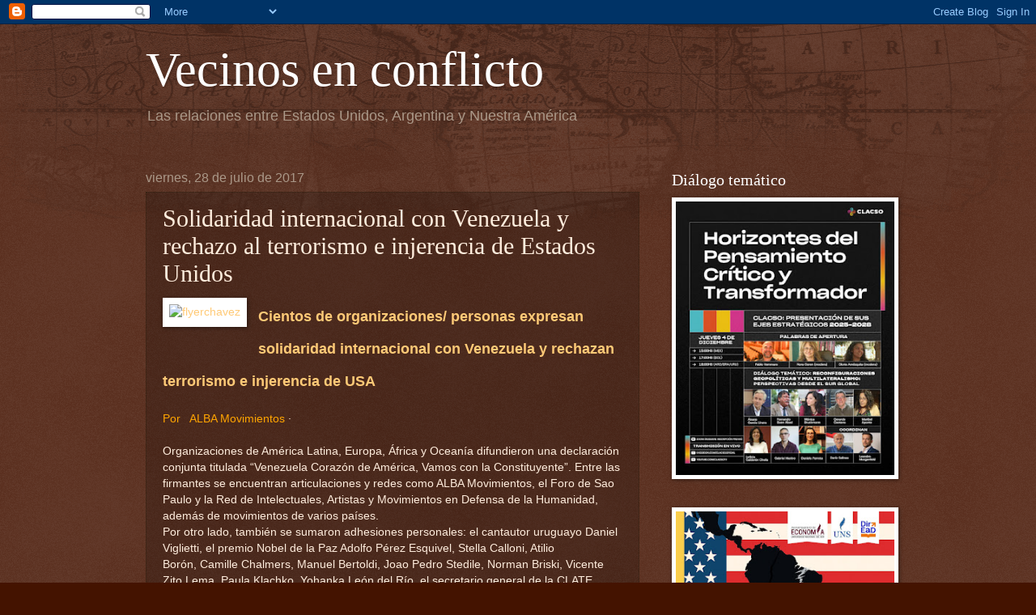

--- FILE ---
content_type: text/html; charset=UTF-8
request_url: https://www.vecinosenconflicto.com/2017/07/solidaridad-internacional-con-venezuela.html
body_size: 36644
content:
<!DOCTYPE html>
<html class='v2' dir='ltr' xmlns='http://www.w3.org/1999/xhtml' xmlns:b='http://www.google.com/2005/gml/b' xmlns:data='http://www.google.com/2005/gml/data' xmlns:expr='http://www.google.com/2005/gml/expr'>
<head>
<link href='https://www.blogger.com/static/v1/widgets/4128112664-css_bundle_v2.css' rel='stylesheet' type='text/css'/>
<meta content='7a834df12ddc5104' name='yandex-verification'/>
<meta content='huApPDp2VVgXPnDsu9v1rUEvD48SkyJ7CMvdi1Jooak' name='google-site-verification'/>
<meta content='width=1100' name='viewport'/>
<meta content='text/html; charset=UTF-8' http-equiv='Content-Type'/>
<meta content='blogger' name='generator'/>
<link href='https://www.vecinosenconflicto.com/favicon.ico' rel='icon' type='image/x-icon'/>
<link href='https://www.vecinosenconflicto.com/2017/07/solidaridad-internacional-con-venezuela.html' rel='canonical'/>
<link rel="alternate" type="application/atom+xml" title="Vecinos en conflicto - Atom" href="https://www.vecinosenconflicto.com/feeds/posts/default" />
<link rel="alternate" type="application/rss+xml" title="Vecinos en conflicto - RSS" href="https://www.vecinosenconflicto.com/feeds/posts/default?alt=rss" />
<link rel="service.post" type="application/atom+xml" title="Vecinos en conflicto - Atom" href="https://www.blogger.com/feeds/2626452894278156151/posts/default" />

<link rel="alternate" type="application/atom+xml" title="Vecinos en conflicto - Atom" href="https://www.vecinosenconflicto.com/feeds/3641200150184294681/comments/default" />
<!--Can't find substitution for tag [blog.ieCssRetrofitLinks]-->
<link href='http://www.albamovimientos.org/wp-content/uploads/2017/07/flyerchavez-320x320.jpg' rel='image_src'/>
<meta content='https://www.vecinosenconflicto.com/2017/07/solidaridad-internacional-con-venezuela.html' property='og:url'/>
<meta content='Solidaridad internacional con Venezuela y rechazo al terrorismo e injerencia de Estados Unidos' property='og:title'/>
<meta content='   Cientos de organizaciones/ personas expresan solidaridad internacional con Venezuela y rechazan terrorismo e injerencia de USA     Por   ...' property='og:description'/>
<meta content='https://lh3.googleusercontent.com/blogger_img_proxy/AEn0k_vWlNZ4_gIgT72aZsA7B4JdiFi7jSNA0bsvFxvwdlLL5ViX9zU0oxS2OIp5HlhCDMUEoBIFegH6wpb6uT8cwdXWlTvr11EdQgjjBuRlVZcYE6a5NMI0yix7lfOkDzbmni-k5WpREvKbpNRE1yyFeIFUQ_WwMQ=w1200-h630-p-k-no-nu' property='og:image'/>
<title>Vecinos en conflicto: Solidaridad internacional con Venezuela y rechazo al terrorismo e injerencia de Estados Unidos</title>
<style id='page-skin-1' type='text/css'><!--
/*
-----------------------------------------------
Blogger Template Style
Name:     Watermark
Designer: Blogger
URL:      www.blogger.com
----------------------------------------------- */
/* Use this with templates/1ktemplate-*.html */
/* Content
----------------------------------------------- */
body {
font: normal normal 14px Arial, Tahoma, Helvetica, FreeSans, sans-serif;
color: #ffeddd;
background: #441300 url(//www.blogblog.com/1kt/watermark/body_background_navigator.png) repeat scroll top left;
}
html body .content-outer {
min-width: 0;
max-width: 100%;
width: 100%;
}
.content-outer {
font-size: 92%;
}
a:link {
text-decoration:none;
color: #ffca77;
}
a:visited {
text-decoration:none;
color: #ff8566;
}
a:hover {
text-decoration:underline;
color: #ffedcc;
}
.body-fauxcolumns .cap-top {
margin-top: 30px;
background: transparent url(//www.blogblog.com/1kt/watermark/body_overlay_navigator.png) no-repeat scroll top center;
height: 256px;
}
.content-inner {
padding: 0;
}
/* Header
----------------------------------------------- */
.header-inner .Header .titlewrapper,
.header-inner .Header .descriptionwrapper {
padding-left: 20px;
padding-right: 20px;
}
.Header h1 {
font: normal normal 60px Georgia, Utopia, 'Palatino Linotype', Palatino, serif;
color: #ffffff;
text-shadow: 2px 2px rgba(0, 0, 0, .1);
}
.Header h1 a {
color: #ffffff;
}
.Header .description {
font-size: 140%;
color: #aa9888;
}
/* Tabs
----------------------------------------------- */
.tabs-inner .section {
margin: 0 20px;
}
.tabs-inner .PageList, .tabs-inner .LinkList, .tabs-inner .Labels {
margin-left: -11px;
margin-right: -11px;
background-color: transparent;
border-top: 0 solid #ffffff;
border-bottom: 0 solid #ffffff;
-moz-box-shadow: 0 0 0 rgba(0, 0, 0, .3);
-webkit-box-shadow: 0 0 0 rgba(0, 0, 0, .3);
-goog-ms-box-shadow: 0 0 0 rgba(0, 0, 0, .3);
box-shadow: 0 0 0 rgba(0, 0, 0, .3);
}
.tabs-inner .PageList .widget-content,
.tabs-inner .LinkList .widget-content,
.tabs-inner .Labels .widget-content {
margin: -3px -11px;
background: transparent none  no-repeat scroll right;
}
.tabs-inner .widget ul {
padding: 2px 25px;
max-height: 34px;
background: transparent none no-repeat scroll left;
}
.tabs-inner .widget li {
border: none;
}
.tabs-inner .widget li a {
display: inline-block;
padding: .25em 1em;
font: normal normal 20px Georgia, Utopia, 'Palatino Linotype', Palatino, serif;
color: #ffca77;
border-right: 1px solid #776555;
}
.tabs-inner .widget li:first-child a {
border-left: 1px solid #776555;
}
.tabs-inner .widget li.selected a, .tabs-inner .widget li a:hover {
color: #ffffff;
}
/* Headings
----------------------------------------------- */
h2 {
font: normal normal 20px Georgia, Utopia, 'Palatino Linotype', Palatino, serif;
color: #ffffff;
margin: 0 0 .5em;
}
h2.date-header {
font: normal normal 16px Arial, Tahoma, Helvetica, FreeSans, sans-serif;
color: #aa9888;
}
/* Main
----------------------------------------------- */
.main-inner .column-center-inner,
.main-inner .column-left-inner,
.main-inner .column-right-inner {
padding: 0 5px;
}
.main-outer {
margin-top: 0;
background: transparent none no-repeat scroll top left;
}
.main-inner {
padding-top: 30px;
}
.main-cap-top {
position: relative;
}
.main-cap-top .cap-right {
position: absolute;
height: 0;
width: 100%;
bottom: 0;
background: transparent none repeat-x scroll bottom center;
}
.main-cap-top .cap-left {
position: absolute;
height: 245px;
width: 280px;
right: 0;
bottom: 0;
background: transparent none no-repeat scroll bottom left;
}
/* Posts
----------------------------------------------- */
.post-outer {
padding: 15px 20px;
margin: 0 0 25px;
background: transparent url(//www.blogblog.com/1kt/watermark/post_background_navigator.png) repeat scroll top left;
_background-image: none;
border: dotted 1px #332111;
-moz-box-shadow: 0 0 0 rgba(0, 0, 0, .1);
-webkit-box-shadow: 0 0 0 rgba(0, 0, 0, .1);
-goog-ms-box-shadow: 0 0 0 rgba(0, 0, 0, .1);
box-shadow: 0 0 0 rgba(0, 0, 0, .1);
}
h3.post-title {
font: normal normal 30px Georgia, Utopia, 'Palatino Linotype', Palatino, serif;
margin: 0;
}
.comments h4 {
font: normal normal 30px Georgia, Utopia, 'Palatino Linotype', Palatino, serif;
margin: 1em 0 0;
}
.post-body {
font-size: 105%;
line-height: 1.5;
position: relative;
}
.post-header {
margin: 0 0 1em;
color: #aa9888;
}
.post-footer {
margin: 10px 0 0;
padding: 10px 0 0;
color: #aa9888;
border-top: dashed 1px #998777;
}
#blog-pager {
font-size: 140%
}
#comments .comment-author {
padding-top: 1.5em;
border-top: dashed 1px #998777;
background-position: 0 1.5em;
}
#comments .comment-author:first-child {
padding-top: 0;
border-top: none;
}
.avatar-image-container {
margin: .2em 0 0;
}
/* Comments
----------------------------------------------- */
.comments .comments-content .icon.blog-author {
background-repeat: no-repeat;
background-image: url([data-uri]);
}
.comments .comments-content .loadmore a {
border-top: 1px solid #998777;
border-bottom: 1px solid #998777;
}
.comments .continue {
border-top: 2px solid #998777;
}
/* Widgets
----------------------------------------------- */
.widget ul, .widget #ArchiveList ul.flat {
padding: 0;
list-style: none;
}
.widget ul li, .widget #ArchiveList ul.flat li {
padding: .35em 0;
text-indent: 0;
border-top: dashed 1px #998777;
}
.widget ul li:first-child, .widget #ArchiveList ul.flat li:first-child {
border-top: none;
}
.widget .post-body ul {
list-style: disc;
}
.widget .post-body ul li {
border: none;
}
.widget .zippy {
color: #998777;
}
.post-body img, .post-body .tr-caption-container, .Profile img, .Image img,
.BlogList .item-thumbnail img {
padding: 5px;
background: #fff;
-moz-box-shadow: 1px 1px 5px rgba(0, 0, 0, .5);
-webkit-box-shadow: 1px 1px 5px rgba(0, 0, 0, .5);
-goog-ms-box-shadow: 1px 1px 5px rgba(0, 0, 0, .5);
box-shadow: 1px 1px 5px rgba(0, 0, 0, .5);
}
.post-body img, .post-body .tr-caption-container {
padding: 8px;
}
.post-body .tr-caption-container {
color: #333333;
}
.post-body .tr-caption-container img {
padding: 0;
background: transparent;
border: none;
-moz-box-shadow: 0 0 0 rgba(0, 0, 0, .1);
-webkit-box-shadow: 0 0 0 rgba(0, 0, 0, .1);
-goog-ms-box-shadow: 0 0 0 rgba(0, 0, 0, .1);
box-shadow: 0 0 0 rgba(0, 0, 0, .1);
}
/* Footer
----------------------------------------------- */
.footer-outer {
color:#ffeddd;
background: #110000 url(https://resources.blogblog.com/blogblog/data/1kt/watermark/body_background_navigator.png) repeat scroll top left;
}
.footer-outer a {
color: #ffca77;
}
.footer-outer a:visited {
color: #ff8566;
}
.footer-outer a:hover {
color: #ffedcc;
}
.footer-outer .widget h2 {
color: #ffffff;
}
/* Mobile
----------------------------------------------- */
body.mobile  {
background-size: 100% auto;
}
.mobile .body-fauxcolumn-outer {
background: transparent none repeat scroll top left;
}
html .mobile .mobile-date-outer {
border-bottom: none;
background: transparent url(//www.blogblog.com/1kt/watermark/post_background_navigator.png) repeat scroll top left;
_background-image: none;
margin-bottom: 10px;
}
.mobile .main-inner .date-outer {
padding: 0;
}
.mobile .main-inner .date-header {
margin: 10px;
}
.mobile .main-cap-top {
z-index: -1;
}
.mobile .content-outer {
font-size: 100%;
}
.mobile .post-outer {
padding: 10px;
}
.mobile .main-cap-top .cap-left {
background: transparent none no-repeat scroll bottom left;
}
.mobile .body-fauxcolumns .cap-top {
margin: 0;
}
.mobile-link-button {
background: transparent url(//www.blogblog.com/1kt/watermark/post_background_navigator.png) repeat scroll top left;
}
.mobile-link-button a:link, .mobile-link-button a:visited {
color: #ffca77;
}
.mobile-index-date .date-header {
color: #aa9888;
}
.mobile-index-contents {
color: #ffeddd;
}
.mobile .tabs-inner .section {
margin: 0;
}
.mobile .tabs-inner .PageList {
margin-left: 0;
margin-right: 0;
}
.mobile .tabs-inner .PageList .widget-content {
margin: 0;
color: #ffffff;
background: transparent url(//www.blogblog.com/1kt/watermark/post_background_navigator.png) repeat scroll top left;
}
.mobile .tabs-inner .PageList .widget-content .pagelist-arrow {
border-left: 1px solid #776555;
}

--></style>
<style id='template-skin-1' type='text/css'><!--
body {
min-width: 960px;
}
.content-outer, .content-fauxcolumn-outer, .region-inner {
min-width: 960px;
max-width: 960px;
_width: 960px;
}
.main-inner .columns {
padding-left: 0;
padding-right: 310px;
}
.main-inner .fauxcolumn-center-outer {
left: 0;
right: 310px;
/* IE6 does not respect left and right together */
_width: expression(this.parentNode.offsetWidth -
parseInt("0") -
parseInt("310px") + 'px');
}
.main-inner .fauxcolumn-left-outer {
width: 0;
}
.main-inner .fauxcolumn-right-outer {
width: 310px;
}
.main-inner .column-left-outer {
width: 0;
right: 100%;
margin-left: -0;
}
.main-inner .column-right-outer {
width: 310px;
margin-right: -310px;
}
#layout {
min-width: 0;
}
#layout .content-outer {
min-width: 0;
width: 800px;
}
#layout .region-inner {
min-width: 0;
width: auto;
}
body#layout div.add_widget {
padding: 8px;
}
body#layout div.add_widget a {
margin-left: 32px;
}
--></style>
<script type='text/javascript'>
        (function(i,s,o,g,r,a,m){i['GoogleAnalyticsObject']=r;i[r]=i[r]||function(){
        (i[r].q=i[r].q||[]).push(arguments)},i[r].l=1*new Date();a=s.createElement(o),
        m=s.getElementsByTagName(o)[0];a.async=1;a.src=g;m.parentNode.insertBefore(a,m)
        })(window,document,'script','https://www.google-analytics.com/analytics.js','ga');
        ga('create', 'UA-92548733-1', 'auto', 'blogger');
        ga('blogger.send', 'pageview');
      </script>
<link href='https://www.blogger.com/dyn-css/authorization.css?targetBlogID=2626452894278156151&amp;zx=bb381af1-3ce9-491c-a7e7-32c71ff13abd' media='none' onload='if(media!=&#39;all&#39;)media=&#39;all&#39;' rel='stylesheet'/><noscript><link href='https://www.blogger.com/dyn-css/authorization.css?targetBlogID=2626452894278156151&amp;zx=bb381af1-3ce9-491c-a7e7-32c71ff13abd' rel='stylesheet'/></noscript>
<meta name='google-adsense-platform-account' content='ca-host-pub-1556223355139109'/>
<meta name='google-adsense-platform-domain' content='blogspot.com'/>

</head>
<body class='loading variant-navigator'>
<div class='navbar section' id='navbar' name='Barra de navegación'><div class='widget Navbar' data-version='1' id='Navbar1'><script type="text/javascript">
    function setAttributeOnload(object, attribute, val) {
      if(window.addEventListener) {
        window.addEventListener('load',
          function(){ object[attribute] = val; }, false);
      } else {
        window.attachEvent('onload', function(){ object[attribute] = val; });
      }
    }
  </script>
<div id="navbar-iframe-container"></div>
<script type="text/javascript" src="https://apis.google.com/js/platform.js"></script>
<script type="text/javascript">
      gapi.load("gapi.iframes:gapi.iframes.style.bubble", function() {
        if (gapi.iframes && gapi.iframes.getContext) {
          gapi.iframes.getContext().openChild({
              url: 'https://www.blogger.com/navbar/2626452894278156151?po\x3d3641200150184294681\x26origin\x3dhttps://www.vecinosenconflicto.com',
              where: document.getElementById("navbar-iframe-container"),
              id: "navbar-iframe"
          });
        }
      });
    </script><script type="text/javascript">
(function() {
var script = document.createElement('script');
script.type = 'text/javascript';
script.src = '//pagead2.googlesyndication.com/pagead/js/google_top_exp.js';
var head = document.getElementsByTagName('head')[0];
if (head) {
head.appendChild(script);
}})();
</script>
</div></div>
<div class='body-fauxcolumns'>
<div class='fauxcolumn-outer body-fauxcolumn-outer'>
<div class='cap-top'>
<div class='cap-left'></div>
<div class='cap-right'></div>
</div>
<div class='fauxborder-left'>
<div class='fauxborder-right'></div>
<div class='fauxcolumn-inner'>
</div>
</div>
<div class='cap-bottom'>
<div class='cap-left'></div>
<div class='cap-right'></div>
</div>
</div>
</div>
<div class='content'>
<div class='content-fauxcolumns'>
<div class='fauxcolumn-outer content-fauxcolumn-outer'>
<div class='cap-top'>
<div class='cap-left'></div>
<div class='cap-right'></div>
</div>
<div class='fauxborder-left'>
<div class='fauxborder-right'></div>
<div class='fauxcolumn-inner'>
</div>
</div>
<div class='cap-bottom'>
<div class='cap-left'></div>
<div class='cap-right'></div>
</div>
</div>
</div>
<div class='content-outer'>
<div class='content-cap-top cap-top'>
<div class='cap-left'></div>
<div class='cap-right'></div>
</div>
<div class='fauxborder-left content-fauxborder-left'>
<div class='fauxborder-right content-fauxborder-right'></div>
<div class='content-inner'>
<header>
<div class='header-outer'>
<div class='header-cap-top cap-top'>
<div class='cap-left'></div>
<div class='cap-right'></div>
</div>
<div class='fauxborder-left header-fauxborder-left'>
<div class='fauxborder-right header-fauxborder-right'></div>
<div class='region-inner header-inner'>
<div class='header section' id='header' name='Cabecera'><div class='widget Header' data-version='1' id='Header1'>
<div id='header-inner'>
<div class='titlewrapper'>
<h1 class='title'>
<a href='https://www.vecinosenconflicto.com/'>
Vecinos en conflicto
</a>
</h1>
</div>
<div class='descriptionwrapper'>
<p class='description'><span>Las relaciones entre Estados Unidos, Argentina y Nuestra América</span></p>
</div>
</div>
</div></div>
</div>
</div>
<div class='header-cap-bottom cap-bottom'>
<div class='cap-left'></div>
<div class='cap-right'></div>
</div>
</div>
</header>
<div class='tabs-outer'>
<div class='tabs-cap-top cap-top'>
<div class='cap-left'></div>
<div class='cap-right'></div>
</div>
<div class='fauxborder-left tabs-fauxborder-left'>
<div class='fauxborder-right tabs-fauxborder-right'></div>
<div class='region-inner tabs-inner'>
<div class='tabs no-items section' id='crosscol' name='Multicolumnas'></div>
<div class='tabs no-items section' id='crosscol-overflow' name='Cross-Column 2'></div>
</div>
</div>
<div class='tabs-cap-bottom cap-bottom'>
<div class='cap-left'></div>
<div class='cap-right'></div>
</div>
</div>
<div class='main-outer'>
<div class='main-cap-top cap-top'>
<div class='cap-left'></div>
<div class='cap-right'></div>
</div>
<div class='fauxborder-left main-fauxborder-left'>
<div class='fauxborder-right main-fauxborder-right'></div>
<div class='region-inner main-inner'>
<div class='columns fauxcolumns'>
<div class='fauxcolumn-outer fauxcolumn-center-outer'>
<div class='cap-top'>
<div class='cap-left'></div>
<div class='cap-right'></div>
</div>
<div class='fauxborder-left'>
<div class='fauxborder-right'></div>
<div class='fauxcolumn-inner'>
</div>
</div>
<div class='cap-bottom'>
<div class='cap-left'></div>
<div class='cap-right'></div>
</div>
</div>
<div class='fauxcolumn-outer fauxcolumn-left-outer'>
<div class='cap-top'>
<div class='cap-left'></div>
<div class='cap-right'></div>
</div>
<div class='fauxborder-left'>
<div class='fauxborder-right'></div>
<div class='fauxcolumn-inner'>
</div>
</div>
<div class='cap-bottom'>
<div class='cap-left'></div>
<div class='cap-right'></div>
</div>
</div>
<div class='fauxcolumn-outer fauxcolumn-right-outer'>
<div class='cap-top'>
<div class='cap-left'></div>
<div class='cap-right'></div>
</div>
<div class='fauxborder-left'>
<div class='fauxborder-right'></div>
<div class='fauxcolumn-inner'>
</div>
</div>
<div class='cap-bottom'>
<div class='cap-left'></div>
<div class='cap-right'></div>
</div>
</div>
<!-- corrects IE6 width calculation -->
<div class='columns-inner'>
<div class='column-center-outer'>
<div class='column-center-inner'>
<div class='main section' id='main' name='Principal'><div class='widget Blog' data-version='1' id='Blog1'>
<div class='blog-posts hfeed'>

          <div class="date-outer">
        
<h2 class='date-header'><span>viernes, 28 de julio de 2017</span></h2>

          <div class="date-posts">
        
<div class='post-outer'>
<div class='post hentry uncustomized-post-template' itemprop='blogPost' itemscope='itemscope' itemtype='http://schema.org/BlogPosting'>
<meta content='http://www.albamovimientos.org/wp-content/uploads/2017/07/flyerchavez-320x320.jpg' itemprop='image_url'/>
<meta content='2626452894278156151' itemprop='blogId'/>
<meta content='3641200150184294681' itemprop='postId'/>
<a name='3641200150184294681'></a>
<h3 class='post-title entry-title' itemprop='name'>
Solidaridad internacional con Venezuela y rechazo al terrorismo e injerencia de Estados Unidos
</h3>
<div class='post-header'>
<div class='post-header-line-1'></div>
</div>
<div class='post-body entry-content' id='post-body-3641200150184294681' itemprop='description articleBody'>
<div class="separator" style="clear: both; text-align: center;">
<a href="http://www.albamovimientos.org/wp-content/uploads/2017/07/flyerchavez-320x320.jpg" imageanchor="1" style="clear: left; float: left; margin-bottom: 1em; margin-right: 1em;"><img alt="flyerchavez" border="0" class="wp-image-26362 alignleft" height="199" sizes="(max-width: 332px) 100vw, 332px" src="https://lh3.googleusercontent.com/blogger_img_proxy/AEn0k_vWlNZ4_gIgT72aZsA7B4JdiFi7jSNA0bsvFxvwdlLL5ViX9zU0oxS2OIp5HlhCDMUEoBIFegH6wpb6uT8cwdXWlTvr11EdQgjjBuRlVZcYE6a5NMI0yix7lfOkDzbmni-k5WpREvKbpNRE1yyFeIFUQ_WwMQ=s0-d" width="200"></a></div>
<h1 class="post-title entry-title">
<a href="http://www.albamovimientos.org/2017/07/cientos-de-adhesiones-rodean-de-solidaridad-internacional-a-venezuela/"><span style="font-size: large;">Cientos de organizaciones/ personas expresan solidaridad internacional con Venezuela y rechazan terrorismo e injerencia de USA</span></a></h1>
<!-- <p class="post-byline">
by <a href="http://www.albamovimientos.org/author/panty/" title="Entradas de ALBA Movimientos" rel="author">ALBA Movimientos</a> &middot; 27 julio, 2017</p>
--> <br />
<div class="post-byline">
<span style="color: orange;">Por&nbsp;&nbsp; </span><span class="vcard author"><span class="fn"><a href="http://www.albamovimientos.org/2017/07/cientos-de-adhesiones-rodean-de-solidaridad-internacional-a-venezuela/ALBA%20Movimientos" rel="author"><span style="color: orange;">ALBA Movimientos</span></a></span>    </span> &#183;</div>
<div class="post-byline">
<br />

 </div>
<div class="entry themeform">
<div class="entry-inner">
Organizaciones de América Latina, Europa, África y Oceanía difundieron una declaración conjunta titulada &#8220;Venezuela Corazón de América, Vamos con la Constituyente&#8221;.&nbsp;Entre las firmantes&nbsp;se encuentran articulaciones y redes&nbsp;como ALBA Movimientos, el Foro de Sao Paulo y la Red de Intelectuales,&nbsp;Artistas y Movimientos en Defensa de la Humanidad, además de movimientos de varios países.<br />
Por otro lado, también se sumaron adhesiones personales: el cantautor uruguayo Daniel Viglietti, el premio Nobel de la Paz Adolfo Pérez Esquivel, Stella Calloni,&nbsp;Atilio Borón,&nbsp;Camille Chalmers,&nbsp;Manuel Bertoldi, Joao Pedro Stedile,&nbsp;Norman Briski,&nbsp;Vicente Zito Lema,&nbsp;Paula Klachko,&nbsp;Yohanka León del Río,&nbsp;el secretario general de la CLATE (Confederación Latinoamericana de Trabajadores Estatales)&nbsp;Julio Fuentes y&nbsp;el&nbsp;coordinador de Movimientos Sociales de la Secretaría Ejecutiva del ALBA-TCP, Ruben Pereira, son algunas de las personas que expresan el rechazo a las acciones de injerencia promovidas por Estados Unidos. La lista completa de adhesiones se puede consultar aquí:&nbsp;<strong><a href="http://www.albamovimientos.org/2017/07/declaracion-venezuela-corazon-de-america-vamos-con-la-constituyente/" target="_blank"><span style="color: #508bbf;">(Declaración) #VenezuelaCorazónDeAmérica, Vamos con la Constituyente</span></a>&nbsp;//&nbsp;</strong><strong><a href="http://www.albamovimientos.org/2017/07/statement-lets-go-with-the-constituent-assembly/" rel="bookmark" title="(Statement) Let&#8217;s go with The Constituent Assembly"><span style="color: #508bbf;">(Statement) Let&#8217;s go with The Constituent Assembly</span></a></strong><br />
&#8220;En estos momentos en Venezuela se juega buena parte del destino de América Latina y el Caribe. Por esta razón toda la artillería de los sectores conservadores &#8211;en particular la comunicacional- está enfocada a legitimar el sostenimiento de las acciones terroristas y a invisivilizar al pueblo chavista. Las declaraciones de Trump y &nbsp;el senador norteamericano Marco Rubio; la participación del Secretario General de la OEA, Luis Almagro, rindiendo informe ante el Senado de EEUU y el reciente plan presentado por voceros de la MUD muestran gestos muy claros: están preparando el terreno para generalizar una guerra civil y lograr por la fuerza el poder político en Venezuela&#8221;, señala el texto.<br />
&#8220;El&nbsp; 30 de julio en Venezuela tenemos una batalla con repercusión en todo el continente nuestroamericano y los movimientos populares no podemos quedarnos inmóviles.&nbsp; La Constituyente es la herramienta democrática para defender y&nbsp; promover la paz frente a los sectores fascistas internacionales y locales que intentan violar la autodeterminación de este&nbsp; pueblo libre y soberano. Una herramienta para defender y profundizar esta revolución que viene dando batalla hace 19 años&#8221;, agrega.<br />
<br />
<strong>#VenezuelaCorazónDeAmérica / Sentido y Actividades</strong><br />
La declaración se enmarca en una campaña denominada &#8220;Venezuela Corazón de América&#8221;, que incluye la articulación en redes y la realización de actividades en varios países.<br />
La campaña, lanzada públicamente el 24 de julio -en ocasión del natalicio del Libertador Simón Bolívar- tiene el objetivo de visibilizar de modo unitario la solidaridad con Venezuela, en el contexto&nbsp;de un evidente cerco mediático internacional.<br />
&#8220;Los medios privados internacionales distorsionan desde hace años lo que pasa en Venezuela. Pero ahora directamente ya no tienen ningún escrúpulo: mienten y ocultan información de forma descarada&#8221;, afirma Gonzalo Armúa, integrante de la secretaría operativa continental de ALBA Movimientos, una de las plataformas que impulsa la iniciativa.<br />
&#8220;Por ejemplo, en los últimos tres meses sectores terroristas de derecha han incendiado a varias personas, pero la media sigue presentando a las protestas de la derecha venezlana como pacíficas. De igual forma, adjudican al gobierno de Nicolás Maduro la totalidad de las personas fallecidas, lo que es&nbsp;totalmente falso. Tienen la impunidad de su cartelización. Ni que hablar que ninguna de las actividades de solidaridad son cubiertas por estos medios, por eso intentamos reunir esa información del modo más amplio posible, para que se pueda difundir&#8221;, agrega.<br />
El lunes 24, en dos horarios, se realizó un &#8220;Tuitazo&#8221; impulsado por la cuenta de Twitter&nbsp;@Vzla_Corazon. Ese día, a través de las etiquetas #VenezuelaCorazónDeAmérica y #VamosConLaConstituyente se difundieron videos de saludos llegados desde gran cantidad de países y organizaciones.<br />
El viernes 28, fecha del cumpleaños del Comandante Hugo Chávez, se realizará un nuevo Tuitazo entre las 12 y las 2pm y las 7 y las 9pm, hora de Venezuela. Con las mismas etiquetas, se difundirán videos de adhesión y convocatorias a actividades solidarias previstas&nbsp;hasta el domingo 30 de julio. A su vez, desde la campaña se cubrirá informativamente lo que suceda en Venezuela durante la jornada del domingo, considerada clave para todo el continente por las organizaciones y personas convocantes.<br />
<br />
<div style="text-align: left;">
Fuente: Equipo de Comunicación de ALBA Movimientos</div>
<div style="text-align: center;">
&#8212;&#8212;&#8212;&#8212;&#8211;</div>
<strong>Adhesiones a:&nbsp;</strong><strong>venezuelacorazondeamerica@gmail.com</strong><br />
<strong>twitter: @Vzla_Corazon</strong><br />
<img alt="Logo-JPG-fondo-blanco-v2" class="aligncenter wp-image-26234" height="224" sizes="(max-width: 206px) 100vw, 206px" src="https://lh3.googleusercontent.com/blogger_img_proxy/AEn0k_ugJrSLDfSyyJwP3GEPhF2fPLMGFqmDl18tjZY2IWWeevqxfRk1oSdWTKM2w0X8kg5fwqnAjQqmpMRq8ychwGKvPeUd0xOPOX6OGyDcVk7XZE9PN_43B2RXa89nsgXiHET5CNLZxI4jLd1Yno5_lzz0OGp22mrh2PRIsJPj3XcCcaI=s0-d" width="206"><br />
&nbsp;<b></b><i></i><u></u><sub></sub><sup></sup><strike></strike></div>
</div>
<div style='clear: both;'></div>
</div>
<div class='post-footer'>
<div class='post-footer-line post-footer-line-1'>
<span class='post-author vcard'>
Publicado por
<span class='fn' itemprop='author' itemscope='itemscope' itemtype='http://schema.org/Person'>
<meta content='https://www.blogger.com/profile/10215253342926412023' itemprop='url'/>
<a class='g-profile' href='https://www.blogger.com/profile/10215253342926412023' rel='author' title='author profile'>
<span itemprop='name'>Leandro Morgenfeld</span>
</a>
</span>
</span>
<span class='post-timestamp'>
</span>
<span class='post-comment-link'>
</span>
<span class='post-icons'>
<span class='item-control blog-admin pid-1993651275'>
<a href='https://www.blogger.com/post-edit.g?blogID=2626452894278156151&postID=3641200150184294681&from=pencil' title='Editar entrada'>
<img alt='' class='icon-action' height='18' src='https://resources.blogblog.com/img/icon18_edit_allbkg.gif' width='18'/>
</a>
</span>
</span>
<div class='post-share-buttons goog-inline-block'>
<a class='goog-inline-block share-button sb-email' href='https://www.blogger.com/share-post.g?blogID=2626452894278156151&postID=3641200150184294681&target=email' target='_blank' title='Enviar por correo electrónico'><span class='share-button-link-text'>Enviar por correo electrónico</span></a><a class='goog-inline-block share-button sb-blog' href='https://www.blogger.com/share-post.g?blogID=2626452894278156151&postID=3641200150184294681&target=blog' onclick='window.open(this.href, "_blank", "height=270,width=475"); return false;' target='_blank' title='Escribe un blog'><span class='share-button-link-text'>Escribe un blog</span></a><a class='goog-inline-block share-button sb-twitter' href='https://www.blogger.com/share-post.g?blogID=2626452894278156151&postID=3641200150184294681&target=twitter' target='_blank' title='Compartir en X'><span class='share-button-link-text'>Compartir en X</span></a><a class='goog-inline-block share-button sb-facebook' href='https://www.blogger.com/share-post.g?blogID=2626452894278156151&postID=3641200150184294681&target=facebook' onclick='window.open(this.href, "_blank", "height=430,width=640"); return false;' target='_blank' title='Compartir con Facebook'><span class='share-button-link-text'>Compartir con Facebook</span></a><a class='goog-inline-block share-button sb-pinterest' href='https://www.blogger.com/share-post.g?blogID=2626452894278156151&postID=3641200150184294681&target=pinterest' target='_blank' title='Compartir en Pinterest'><span class='share-button-link-text'>Compartir en Pinterest</span></a>
</div>
</div>
<div class='post-footer-line post-footer-line-2'>
<span class='post-labels'>
</span>
</div>
<div class='post-footer-line post-footer-line-3'>
<span class='post-location'>
</span>
</div>
</div>
</div>
<div class='comments' id='comments'>
<a name='comments'></a>
<h4>No hay comentarios:</h4>
<div id='Blog1_comments-block-wrapper'>
<dl class='avatar-comment-indent' id='comments-block'>
</dl>
</div>
<p class='comment-footer'>
<div class='comment-form'>
<a name='comment-form'></a>
<h4 id='comment-post-message'>Publicar un comentario</h4>
<p>
</p>
<a href='https://www.blogger.com/comment/frame/2626452894278156151?po=3641200150184294681&hl=es&saa=85391&origin=https://www.vecinosenconflicto.com' id='comment-editor-src'></a>
<iframe allowtransparency='true' class='blogger-iframe-colorize blogger-comment-from-post' frameborder='0' height='410px' id='comment-editor' name='comment-editor' src='' width='100%'></iframe>
<script src='https://www.blogger.com/static/v1/jsbin/1345082660-comment_from_post_iframe.js' type='text/javascript'></script>
<script type='text/javascript'>
      BLOG_CMT_createIframe('https://www.blogger.com/rpc_relay.html');
    </script>
</div>
</p>
</div>
</div>

        </div></div>
      
</div>
<div class='blog-pager' id='blog-pager'>
<span id='blog-pager-newer-link'>
<a class='blog-pager-newer-link' href='https://www.vecinosenconflicto.com/2017/07/vuelve-obama-la-argentina-en-octubre.html' id='Blog1_blog-pager-newer-link' title='Entrada más reciente'>Entrada más reciente</a>
</span>
<span id='blog-pager-older-link'>
<a class='blog-pager-older-link' href='https://www.vecinosenconflicto.com/2017/07/boaventura-de-sousa-santos-en-defensa.html' id='Blog1_blog-pager-older-link' title='Entrada antigua'>Entrada antigua</a>
</span>
<a class='home-link' href='https://www.vecinosenconflicto.com/'>Inicio</a>
</div>
<div class='clear'></div>
<div class='post-feeds'>
<div class='feed-links'>
Suscribirse a:
<a class='feed-link' href='https://www.vecinosenconflicto.com/feeds/3641200150184294681/comments/default' target='_blank' type='application/atom+xml'>Enviar comentarios (Atom)</a>
</div>
</div>
</div></div>
</div>
</div>
<div class='column-left-outer'>
<div class='column-left-inner'>
<aside>
</aside>
</div>
</div>
<div class='column-right-outer'>
<div class='column-right-inner'>
<aside>
<div class='sidebar section' id='sidebar-right-1'><div class='widget Image' data-version='1' id='Image34'>
<h2>Diálogo temático</h2>
<div class='widget-content'>
<a href='https://www.clacso.org/actividad/dialogo-horizontes-del-pensamiento-critico-y-transformador-2/'>
<img alt='Diálogo temático' height='378' id='Image34_img' src='https://blogger.googleusercontent.com/img/a/AVvXsEh4YtHkpTB5tO8DKvb_pf2HQnzgDCkf9XQY81qYSciz_5PH257Enq6Zff-DVbLb72RlC6xmc8U_QSCDRnuxzT10cuLhb7Yzf-IYIe6NavQyHrE1drQpFS_L9TJPmIRVUgr16KQPTOBFWfU3kWVWFqpFzGcwgvmQJvBzaZZK2Y7ykDk63HkAE2XUGX3_3zg=s378' width='302'/>
</a>
<br/>
</div>
<div class='clear'></div>
</div><div class='widget Image' data-version='1' id='Image33'>
<div class='widget-content'>
<a href='https://www.continuar.uns.edu.ar/curso-gd-eu.html'>
<img alt='' height='378' id='Image33_img' src='https://blogger.googleusercontent.com/img/a/AVvXsEjyR2LXFMzP7COmi4_Zdqr65Uq8JlG-kU2Tll8WoqJ31-OO4gDC5kVTeOHI56dGtrdm_PDhomBu97b8COu_3LIR_rB9d0Uc9pfuM72TxCr8Dz05tEXzN6HdWdGjhRbla2v5ySogjq9D7VIoyDTfKgFqIZ4xciNYi5p55apgsHcuDZHD_fPOlPVTjjQI9D0=s378' width='302'/>
</a>
<br/>
<span class='caption'> Estados Unidos - América Latina  en un contexto de transición  hegemónica</span>
</div>
<div class='clear'></div>
</div><div class='widget Image' data-version='1' id='Image32'>
<h2>Presentación libro Brasil junio 2025</h2>
<div class='widget-content'>
<img alt='Presentación libro Brasil junio 2025' height='428' id='Image32_img' src='https://blogger.googleusercontent.com/img/a/AVvXsEhk_0-3pq5SnDC2NtFzzKYQzF33S5Sgjrdk2Oz9StvCbngwSAQ22ZNgg6gzENSl0Y23TfgrUgdOhUP3j3WESQ1qAqn_cv2AETklRF0Hu53yLfofBScT_MdXJ5tsCCIvqbr4xwb1i1K5ROTfFD1HDhavVFHtfATeYN4H2vM7PnD9Lckq8Ada72FEHmDqnGA=s428' width='302'/>
<br/>
</div>
<div class='clear'></div>
</div><div class='widget Image' data-version='1' id='Image31'>
<h2>Podcast sobre el libro (escuchalo clickeando acá)</h2>
<div class='widget-content'>
<a href='https://open.spotify.com/episode/5yiCSx4288G3N9yfWT6Qby?si=PH8_SHSqTSGmwQutgbbv-g&nd=1&dlsi=2b42d99af9a54abf'>
<img alt='Podcast sobre el libro (escuchalo clickeando acá)' height='327' id='Image31_img' src='https://blogger.googleusercontent.com/img/a/AVvXsEgS6MDLr9rjU_9nHKmNWCdi_G07FmMKtDYs9kZp0DZ5d6D8ZUMcsTM6CJKolq231wI1ZbKi0sQ7WgDkJCNOpauYAKxKqcIVeWbjUVzGXZAwprNrsanoAkvGkkiNyJTVGFkMhggt0SwmC1Pu5feQaNZb6iIDaoRlWrVsGUZkJY1PM0HgrSILYBHXiOZwRHU=s327' width='302'/>
</a>
<br/>
</div>
<div class='clear'></div>
</div><div class='widget Image' data-version='1' id='Image29'>
<h2>Novedad editorial</h2>
<div class='widget-content'>
<a href='https://www.clacso.org/nuestra-america-estados-unidos-y-china/'>
<img alt='Novedad editorial' height='378' id='Image29_img' src='https://blogger.googleusercontent.com/img/a/AVvXsEgkMDDAq2iMfwMvNdCzBZbotOLdyr8Az_Inq4q9vjp24MwR9P5GW3X6wqBdPzZKLvKg3OHBQ1MebKF1q7JZWaozWMLxaQp0Np4oZzN5t47SfJdPLi64uc0pA5rZHmoZlqBkdnlphvxuc2YrVM9ZDwFyNpljILJNjuZkLyhddPLm-OhrUsj9KBHHKfukvI0=s378' width='302'/>
</a>
<br/>
<span class='caption'>Descargá acá el libro gratis!</span>
</div>
<div class='clear'></div>
</div><div class='widget Image' data-version='1' id='Image30'>
<div class='widget-content'>
<img alt='' height='537' id='Image30_img' src='https://blogger.googleusercontent.com/img/a/AVvXsEhi5RMeGMOOyDtbsdPUGRa_0RrDrJDN2aMenT7MHn5rFz6GfNAY7QTQvfZOhPfC4hDVDNf_gahol5HDFxgNUUzOsm0Rjz2eRp4zTps_d_TOA8SkyR7FPINIEUaoTYB70XqDzYDYQMWqe2K_QgJuHasDMiChpPkQwYcoyaWjj-D6mG2UBm-OLPegaGfd6xc=s537' width='302'/>
<br/>
</div>
<div class='clear'></div>
</div><div class='widget Image' data-version='1' id='Image25'>
<h2>Curso octubre 2024</h2>
<div class='widget-content'>
<a href='https://www.eldiplo.org/curso-%C2%B7-estados-unidos-elecciones-en-una-democracia-desgarrada/#n_1'>
<img alt='Curso octubre 2024' height='302' id='Image25_img' src='https://blogger.googleusercontent.com/img/a/AVvXsEgsc79bcOHos8ZG97kW5S9syIA7rpxsePJB886-Aln30bXzZ6z-jn6zlUL-EGgr-qKxmzrxZunV0CCpyCaLAjoNh0MljmayDxaHFyAwSN3ivXbqtHuzXe8EFdaQTY033u45rnYRSIy0b53xOGsRHbzxgqeMxcuGTA2D08TReQ_mcCfwTtkp1sIie30CT5o=s302' width='302'/>
</a>
<br/>
</div>
<div class='clear'></div>
</div><div class='widget Image' data-version='1' id='Image2'>
<h2>Novedad 2024!</h2>
<div class='widget-content'>
<a href='https://www.edicionesimagomundi.com/producto/la-argentina-en-las-diez-primeras-conferencias-panamericanas/'>
<img alt='Novedad 2024!' height='391' id='Image2_img' src='https://blogger.googleusercontent.com/img/a/AVvXsEiO2-Qp82RbH2Is_trQCUSyp1vjR4Tfn_7m5FaXXMbf3uwCuE1VK9FClX47Hyj5xDQGQWS5jZzxNso1NV2ddFMR_dYPdV4mlAHoR5dU09_3DMsVtgGDUc44lgrJUfX6XJI9nk9Fm3h4Y0ey0qcp9xUWOUL6p6ttON0fHqUA3ChrrfxgJopcjU7xahFgudQ=s391' width='302'/>
</a>
<br/>
<span class='caption'>Descargá el libro clickeando en la imagen</span>
</div>
<div class='clear'></div>
</div><div class='widget LinkList' data-version='1' id='LinkList5'>
<h2>"Nuestra América frente a la doctrina Monroe"</h2>
<div class='widget-content'>
<ul>
<li><a href='https://wa.me/p/7350933544934290/5491126788721'>Comprá el libro impreso acá</a></li>
</ul>
<div class='clear'></div>
</div>
</div><div class='widget Image' data-version='1' id='Image28'>
<h2>Novedad editorial 2023!</h2>
<div class='widget-content'>
<a href='https://bitly.ws/T9p7'>
<img alt='Novedad editorial 2023!' height='452' id='Image28_img' src='https://blogger.googleusercontent.com/img/a/AVvXsEgMP_5dm44lyEyKAiL12FO3z11yIW_AukdU8HHR_9523-prwjn1ihq9_9nfSHt3Akg0cxrycFyWl2s_Q9h0smxzgaHe8A9VB0kC5MrVn5FkG60KDrNcu3uDBaNI4cmcbBcQQbLa_hm9QOlqAQnvemXY3bBbtW0TPtsqAGkEyLSBYmOe7GV4fvYyh_KB_Vs=s452' width='302'/>
</a>
<br/>
<span class='caption'>Nuestra América frente a la doctrina Monroe. 200 años de disputas (CLACSO y Batalla de ideas)</span>
</div>
<div class='clear'></div>
</div><div class='widget Image' data-version='1' id='Image27'>
<div class='widget-content'>
<img alt='' height='453' id='Image27_img' src='https://blogger.googleusercontent.com/img/a/AVvXsEiBkhj7MJk0ewsGyzryNTefXaEziEDolcwK0TsOJrxdTZ4fYzZvTzBy1KY6J1gZEwSYZHFJfgOtN6zoA3y8kmVEsn6vsFOK1uQ3pv3iCoDLTwb7aitKBpOqla-EDpKxDO7fA50JyXnIAJIzZqiX42so_dYccVjvq_wGmsk2-d2l4JOF6ih1ld49E5j6=s453' width='302'/>
<br/>
</div>
<div class='clear'></div>
</div><div class='widget LinkList' data-version='1' id='LinkList4'>
<h2>Artículos Morgenfeld 2022-2024</h2>
<div class='widget-content'>
<ul>
<li><a href='https://revistaeypp.flacso.org.ar/files/revistas/1730418327_99-124.pdf'>"Argentina ante la disputa global entre los Estados Unidos y China" (Revista Estado y Políticas Públicas, 2024)</a></li>
<li><a href='https://primera-linea.com.ar/2022/08/20/juegos-guerra-geopolitica-escalada-militar-mundial/'>"Juegos de guerra: el trasfondo geopolítico de la escalada militar mundial" (Primera Línea, 21/08/2022)</a></li>
<li><a href='https://ojs.econ.uba.ar/index.php/revistaCICLOS/article/view/2349/3138'>"La visita del Secretario de Estado Alexander Haig en el marco de la frustrada mediación de Estados Unidos en el conflicto de Malvinas" (Revista Ciclos, 2022)</a></li>
<li><a href='https://www.clacso.org/boletin-7-estados-unidos-miradas-criticas-desde-nuestra-america/'>"Nuestra América frente a Estados Unidos luego del traspié de Biden en Los Ángeles" (Boletín #7 GT EEUU, julio 2022)</a></li>
<li><a href='https://primera-linea.com.ar/2022/07/16/alberto-de-cumbre-en-cumbre-en-un-mundo-en-disputa/'>"Alberto, de cumbre en cumbre, en un mundo en disputa" (Primera Línea, 16/07/2022)</a></li>
<li><a href='https://jacobinlat.com/2022/06/15/cumbre-de-las-americas-fracaso-de-biden-y-oportunidad-para-nuestra-america/?fbclid=IwAR2vuh4gXYjXUutBoh-3Ta4ukkg0khniG89tmes2hfC_U3G-tBitQKwt7Rg'>"Cumbre de las Américas: fracaso y oportunidad" (Jacobin, 15/06/2022)</a></li>
<li><a href='http://www.saber.ula.ve/handle/123456789/48042'>"América Latina y crisis de la hegemonía estadounidense: disputas en el BID y y la Cumbre de las Américas" (Cuadernos sobre Relaciones Internacionales, Regionalismo y Desarrollo, 2022)</a></li>
<li><a href='https://primera-linea.com.ar/2022/05/28/america-latina-ante-la-diluida-cumbre-de-las-americas/'>"América Latina ante la diluida Cumbre de las Américas" (Primera Línea, 29/05/2022) </a></li>
<li><a href='https://cna.cipi.cu/cna/issue/view/6'>"Biden, la disputa global y la Cumbre de las Américas de Los Ángeles" (Cuadernos de Nuestra América, 2022)</a></li>
<li><a href='https://primera-linea.com.ar/2022/10/22/elecciones-eeuu-vuelta-trump/'>"Las elecciones en EE.UU. y la temida vuelta del trumpismo" (Primera Línea, 22/10/2022)</a></li>
<li><a href='http://www.vecinosenconflicto.com/2022/10/cumbre-de-las-americas-la-respuesta.html '>"Cumbre de las Américas: la respuesta latinoamericana ante la embestida de Biden" (Revista Foro, 09/2022)</a></li>
<li><a href='https://primera-linea.com.ar/2022/09/17/argentina-estados-unidos-politica-exterior/'>"Massa y Alberto en Estados Unidos: &#191;una nueva política exterior?" (Primera Línea, 17/09/2022)</a></li>
<li><a href='http://www.vecinosenconflicto.com/2022/09/resena-de-la-geopolitica-ambiental-de.html'>Reseña de "La geopolítica ambiental de Estados Unidos y sus aliados del norte global. Implicancias para América Latina" (Le Monde, 09/2022)</a></li>
<li><a href='https://primera-linea.com.ar/2022/11/26/patria-grande/'>"La hora de la Patria Grande" (Primera Línea, 26/11/2022)</a></li>
<li><a href='https://jacobinlat.com/2022/10/18/sanciones-de-destruccion-masiva/'>"Sanciones de destrucción masiva" (Jacobin, 28/10/2022)</a></li>
</ul>
<div class='clear'></div>
</div>
</div><div class='widget Image' data-version='1' id='Image26'>
<h2>Novedad octubre 2021!</h2>
<div class='widget-content'>
<a href='https://www.clacso.org.ar/libreria-latinoamericana/libro_detalle.php?orden=&id_libro=2402&pageNum_rs_libros=0&totalRows_rs_libros=1572'>
<img alt='Novedad octubre 2021!' height='470' id='Image26_img' src='https://blogger.googleusercontent.com/img/b/R29vZ2xl/AVvXsEjaDRPoERVimV5Cz_vhsS2NGC7ThDG5U1z1DMXcPbCQnEjQ2WSKaauoFgsPhyzNL9bBzvOmDmyYVeMFV-FN3HlXuuZDT2W6-URbVtBx_bvBTZ8Nw-lZbfptwDCNGkYVO9myOIv1zg1dPUo/s470/Tapa+El+legado+de+Trump.jpg' width='302'/>
</a>
<br/>
<span class='caption'>Descarga gratuita al hacer click en la imagen del libro</span>
</div>
<div class='clear'></div>
</div><div class='widget Image' data-version='1' id='Image22'>
<h2>Novedad Diciembre 2020!</h2>
<div class='widget-content'>
<a href='https://www.teseopress.com/condicionantesinternos/'>
<img alt='Novedad Diciembre 2020!' height='465' id='Image22_img' src='https://blogger.googleusercontent.com/img/b/R29vZ2xl/AVvXsEgdqDcMhoGBXg6d0oDYNWtEE7dGZ3fv5wwNkACU3822-8bkINga2ScGOMhqDm2AZ6lhyr6queeodaYn5_0GZWzs21rQI0I_6pGvk6F9BKRYxC9-CcI2OzionYEiR5Witn-OavZZlLN5aLg/s1600/Los+condicionates+internos+de+la+pol%25C3%25ADtica+exterior+%2528M%25C3%25ADguez+y+Morgenfeld%2529+tapa.jpg' width='302'/>
</a>
<br/>
<span class='caption'>Descarga gratuita al hacer click en la imagen</span>
</div>
<div class='clear'></div>
</div><div class='widget Image' data-version='1' id='Image23'>
<h2>Novedad editorial</h2>
<div class='widget-content'>
<a href='https://www.clacso.org/las-sendas-abiertas-en-america-latina/'>
<img alt='Novedad editorial' height='425' id='Image23_img' src='https://blogger.googleusercontent.com/img/b/R29vZ2xl/AVvXsEgOqz3sFynKIbj-U9eEM1qkeYVOjWMBlvmm-hxgvVZFCyhycxY7Mw1DBS8Z9o3mLn4KppUtDZWf6zFWFJ7qlmrr0WJnLlDXq3-4fr5Abnl2c6KAbEIVJVZvtJ5NaHDkgb3k5xy3J3r0PdY/s1600/Tapa+Las+sendas+abiertas+en+Am%25C3%25A9rica+Latina.png' width='302'/>
</a>
<br/>
</div>
<div class='clear'></div>
</div><div class='widget Image' data-version='1' id='Image24'>
<h2>Inscripciones abiertas!</h2>
<div class='widget-content'>
<img alt='Inscripciones abiertas!' height='302' id='Image24_img' src='https://blogger.googleusercontent.com/img/b/R29vZ2xl/AVvXsEgSKDGNL79dX0doKoORHIeySX_cd1MOmvttv9y-zZnnzr4XMt9xOLf-K_yJhpjVCUE22HZX3QJiXODjvMm6L0UaBWhx3KkFDFwKQy2GcbviB8eemTDanlsFTGqfxPEcjM8Kq_BwekwyYxs/s1600/Flyer+Diplomatura+Universitaria+Geopol%25C3%25ADtica+y+Defensa.jpg' width='302'/>
<br/>
</div>
<div class='clear'></div>
</div><div class='widget Image' data-version='1' id='Image21'>
<h2>Ya está en librerías!</h2>
<div class='widget-content'>
<img alt='Ya está en librerías!' height='466' id='Image21_img' src='https://blogger.googleusercontent.com/img/b/R29vZ2xl/AVvXsEh6w2uEKrYMXHUZHx4oWBWLOc0uC7jxw8APWQFyUGmJ-JtCySBs7H4oNzZeUqXrrA9Dl3MMmrK1I9fPYXnjNfH2-VmT2ciPLO-2AjlOwNBNQEVFNAfsi0lbBeICfbZoBFjWySUpoKNYHI0/s1600/Tapa+Bienvenido+Mr.+President+%2528Morgenfeld%2529.jpg' width='302'/>
<br/>
</div>
<div class='clear'></div>
</div><div class='widget Image' data-version='1' id='Image6'>
<h2>Se presenta el 23/11 en Buenos Aires!</h2>
<div class='widget-content'>
<img alt='Se presenta el 23/11 en Buenos Aires!' height='302' id='Image6_img' src='https://blogger.googleusercontent.com/img/b/R29vZ2xl/AVvXsEgOhp3O7tlU2TA3rgxAxzAbbryu4gvWSw3-KIheebeENvSHl3DUQcXbLrDJ4ZHIjNQNGt3Lyv2uQgSCDaG4UvWPxwOJkUhX_B00oxsSeIbK_OlG49jeNunSqm-PEXA0uFmkZySqgnr1qbI/s1600/Estados+Unidos+contra+el+mundo+%2528Tapa+SigloXXI%2529.jpg' width='209'/>
<br/>
</div>
<div class='clear'></div>
</div><div class='widget Image' data-version='1' id='Image14'>
<h2>Página Leandro Morgenfeld</h2>
<div class='widget-content'>
<a href='https://www.facebook.com/leandro.morgenfeld'>
<img alt='Página Leandro Morgenfeld' height='227' id='Image14_img' src='https://blogger.googleusercontent.com/img/b/R29vZ2xl/AVvXsEikMP7NZBWvndF98RVnK7LhNoJoMiJI1AD3RmUQ0w0-HeJMNwT4dwT73w4fLp146XiYZHc8FHzLFWyL5SzMZg2-qzbtdjtyKeDyA2HuWdOLPDq6A_OX94aorS4GaqKGGYG6jrA7caF3G3s/s1600/Morgenfeld+V7+2016.jpg' width='302'/>
</a>
<br/>
</div>
<div class='clear'></div>
</div><div class='widget Text' data-version='1' id='Text2'>
<h2 class='title'>Datos Personales y Contacto:</h2>
<div class='widget-content'>
<b><a href="http://www.iihes.org.ar/page/miembros/id/12/title/Dr.-Leandro-Morgenfeld">Leandro Morgenfeld</a></b><br/><br/>Doctor en Historia (UBA).<br/>Investigador Independiente del CONICET, radicado en el <a href="http://www.idehesi-conicet.gob.ar/">IDEHESI</a>.<br/>Profesor Regular UBA.<br/>Docente en "Historia Argentina" (FSOC-UBA) e "Historia Económica y Social Argentina" (FCE-UBA).<br/><br/>Co-coordinador del Grupo de Trabajo CLACSO "Estudios sobre Estados Unidos".<br/><br/>Email: <a href="mailto:leandromorgenfeld@gmail.com">leandromorgenfeld@hotmail.com</a><br/><br/>Facebook: <a href="http://www.facebook.com/leandro.morgenfeld">leandro.morgenfeld</a><br/><br/>Twitter: <a href="http://twitter.com/leandromorgen">@leandromorgen</a><br/><br/>Móvil: (005411) 1562658771<br/><br/>http://www.telegram.me/LeandroMorgenfeld<br/><br/><br/><br/><br/>
</div>
<div class='clear'></div>
</div><div class='widget LinkList' data-version='1' id='LinkList2'>
<h2>Artículos Morgenfeld 2018-2021</h2>
<div class='widget-content'>
<ul>
<li><a href='http://www.vecinosenconflicto.com/2021/05/biden-y-la-argentina-por-leandro.html'>"Biden y la Argentina" (FES, 30/04/2021)</a></li>
<li><a href='https://www.elpaisdigital.com.ar/contenido/biden-y-amrica-latina/30736'>"Biden y América Latina" (El País Digital, 10/04/2021)</a></li>
<li><a href='https://www.telam.com.ar/notas/202011/534776-estados-unidos-transicion-opinion.html'>"Trump atrincherado en la Casa Blanca" (Télam, 12/11/2020)</a></li>
<li><a href='https://elpaisdigital.com.ar/contenido/la-cada-de-trump-la-llegada-de-biden-y-sus-consecuencias-para-amrica-latina/29013'>"La caída de Trump, la llegada de Biden y sus consecuencias para América Latina" (El País Digital, 10/11/2020)</a></li>
<li><a href='http://www.vecinosenconflicto.com/2020/11/resena-badiou-contra-trump-le-monde.html'>Reseña Badiou contra Trump (Le Monde, noviembre 2020)</a></li>
<li><a href='https://jacobinlat.com/2020/11/06/los-significados-de-la-derrota-de-trump/?fbclid=IwAR2wN_0JVi1IVVzYFW3YeErWgBKMvkr4okC0-kyOci6_OXMoxPjdfsNX-0A'>"Los significados de la derrota de Trump" (Jacobin América Latina, 06/11/2020)</a></li>
<li><a href='https://www.pagina12.com.ar/303970-elecciones-en-estados-unidos-papelon-electoral'>"EEUU: Papelón electoral" (Página/12, 05/11/2020)</a></li>
<li><a href='http://revistaanfibia.com/ensayo/cronica-escandalo-trump-biden/'>"Crónica de un escándalo anunciado" (Anfibia, 04/11/2020)</a></li>
<li><a href='https://jacobinlat.com/2020/10/22/trump-vs-biden-hay-mal-menor-para-america-latina/'>"Hay 'mal menor' para América Latina?" (Jacobin América Latina, 22/10/2020)</a></li>
<li><a href='http://revistamestiza.unaj.edu.ar/la-tormenta-perfecta/'>&#8220;La tormenta perfecta&#8221; (Revista Mestiza, 09/10/2020)</a></li>
<li><a href='http://revistabordes.unpaz.edu.ar/trump-biden-el-duelo-que-tiene-en-vilo-al-mundo'>&#8220;Trump-Biden: el duelo que tiene en vilo al mundo&#8221; (Revista Bordes, 01/10/2020)</a></li>
<li><a href='http://www.huellasdeeua.com/ediciones/edicion19/00_Elecciones_Debates_2020.pdf'>&#8220;Elecciones 2020: Debates&#8221; (Revista Huellas, N. 19, octubre 2020)</a></li>
<li><a href='https://elpaisdigital.com.ar/contenido/elecciones-2020-el-declive-de-estados-unidos/28108 '>Elecciones 2020: el declive de Estados Unidos&#8221; (El País Digital, 29/08/2020) </a></li>
<li><a href='https://www.pagina12.com.ar/270476-la-cuadruple-crisis-de-trump'>&#8220;La cuádruple crisis global&#8221; (Página/12, 06/06/2020)</a></li>
<li><a href='https://www.clacso.org/40-boletin-nuestra-america-xxi-desafios-y-alternativas/ '>&#8220;Trump al ataque&#8221; (Boletín Nuestra América XXI, CLACSO, N. 40, febrero de 2020)</a></li>
<li><a href='https://www.clacso.org/boletin-4-estados-unidos-miradas-criticas-desde-nuestra-america/'>&#8220;El ocaso de Trump&#8221; (Boletín 4 GT EEUU CLACSO, julio 2020)</a></li>
<li><a href='https://www.clacso.org/estados-unidos-y-la-ofensiva-imperialista-en-america-latina-y-el-caribe/'>&#8220;Estados Unidos y la lucha por Nuestra América&#8221; (Boletín 3 GT EEUU CLACSO, febrero 2020)</a></li>
<li><a href='https://diagonales.com/contenido/la-guerra-de-trump/18594'>&#8220;La guerra de Trump&#8221; (Diagonales, 13/01/2020)</a></li>
<li><a href='https://bcn.gob.ar/uploads/Boletin133-Procesos-politicos.pdf'>&#8220;Los desafíos en la relación entre Argentina y Estados Unidos&#8221; (Boletín de la Biblioteca del Congreso de la Nación, N. 133, julio 2020)</a></li>
<li><a href='https://publicaciones.sociales.uba.ar/index.php/elatina/article/view/5356'>&#8220;Las resistencias a las &#8220;relaciones carnales&#8221; con Estados Unidos (1990-2015)&#8221; (Revista e-l@atina, abril-junio 2020)</a></li>
<li><a href='http://revistacontinente.com.br/secoes/artigo/america-latina-em-convulsao'>"AMÉRICA LATINA EM CONVULSÃO" (Revista Continente, 28/11/2019)</a></li>
<li><a href='http://revistaanfibia.com/ensayo/golpes-de-estado-en-america-latina/'>"América Latina en disputa: el patio trasero a fuerza de golpes" (Anfibia, 15/11/2019)</a></li>
<li><a href='https://www.pagina12.com.ar/220261-la-despedida-de-una-politica-exterior-fallida'>"La despedida de una política exterior fallida" (Página/12, 23/09/2019)</a></li>
<li><a href='https://notasperiodismopopular.com.ar/2019/08/12/derrota-macri-esperanza-nuestra-america/'>"La derrota de Macri y la esperanza de Nuestra América" (Notas, 12/09/2019)</a></li>
<li><a href='http://ojs.econ.uba.ar/index.php/revistaCICLOS/article/view/1392'>"Los condicionantes internos de la política exterior argentina" (Ciclos, 2019)</a></li>
<li><a href='http://www.vecinosenconflicto.com/2019/06/cronica-de-una-desposesion.html'>"Crónica de una desposesión" (Le Monde Diplomatique, junio 2019)</a></li>
<li><a href='http://revistaanfibia.com/cronica/de-washington-a-pekin/'>"De Washington a Pekín" (Anfibia, 2/12/2018)</a></li>
<li><a href='https://www.ambito.com/trump-la-argentina-la-visita-mas-fugaz-la-historia-n5002138'>"Trump en la Argentina: &#191;la visita más fugaz de la historia?" (Ámbito, 28/11/2018)</a></li>
<li><a href='https://revistas.unc.edu.ar/index.php/anuarioceh/article/view/21997'>Recibiendo al patrón. Reacciones ante las visitas de presidentes de Estados Unidos" (Anuario Segreti, 5/12/2018)</a></li>
<li><a href='http://revistaanfibia.com/ensayo/tu-ruta-es-mi-ruta/'>"Tu ruta es mi ruta" (Anfibia, 14/11/2018)</a></li>
<li><a href='http://www.diagonales.com/contenido/estados-unidos-empate-certezas-y-dudas/12041'>"Estados Unidos: empate, certezas y dudas" (Diagonales, 12/11/2018)</a></li>
<li><a href='http://revistabordes.com.ar/pasion-de-multitudes-trump-y-la-polarizacion-en-eeuu/'>"Pasión de Multitudes: Trump y la polarización en EEUU" (Revista Bordes)</a></li>
<li><a href='https://notasperiodismopopular.com.ar/2018/11/02/elecciones-eeuu-martes-decide-futuro-trump/'>"Elecciones en EE.UU: el martes se decide el futuro de Trump" (Notas)</a></li>
<li><a href='https://noticias.perfil.com/2018/10/30/bienvenido-mr-president-backstage-de-las-relaciones-entre-mandatarios-de-ee-uu-y-argentina/'>"Backstage de las relaciones entre mandatarios de EE.UU y Argentina" (Revista Noticias)</a></li>
<li><a href='http://www.vecinosenconflicto.com/2018/10/los-desafios-de-macri-ante-trump-y-el.html?m=1'>"Los desafíos de Macri ante Trump y el G20" (Revista FLACSO)</a></li>
<li><a href='https://www.pagina12.com.ar/145676-el-retorno-a-las-relaciones-carnales'>"Subordinación a Washington" (Página/12)</a></li>
<li><a href='http://www.perfil.com/noticias/columnistas/de-washington-a-buenos-aires.phtml'>"De Washington a Buenos Aires" (Perfil)</a></li>
<li><a href='https://www.baenegocios.com/mundo/Macri-Trump-Lagarde-y-el-retorno-a-las-relaciones-carnales-20181001-0033.html'>"Macri, Trump, Lagarde y el retorno a las relaciones carnales" (BAE)</a></li>
<li><a href='http://www.iade.org.ar/noticias/bienvenido-mr-president-adelanto-del-nuevo-libro-de-leandro-morgenfeld'>"El inicio de las relaciones carnales" (Boletín IADE)</a></li>
<li><a href='https://www.pagina12.com.ar/143327-las-elecciones-que-pueden-derrotar-a-trump'>"Las elecciones que pueden derrotar a Trump" (Página/12)</a></li>
<li><a href='http://www.revistaanfibia.com/ensayo/12-datos-para-entender-a-trump/'>"Doce datos para entender a Trump" (Anfibia)</a></li>
<li><a href='https://www.baenegocios.com/suplementos/La-trampa-de-la-OCDE-20180114-0075.html'>&#8220;La trampa de la OCDE&#8221; (BAE)</a></li>
<li><a href='https://www.nodal.am/2018/02/trump-retorno-la-doctrina-monroe-leandro-morgenfeld/'>&#8220;Trump y el retorno a la doctrina Monroe&#8221; (NODAL)</a></li>
<li><a href='http://www.vocesenelfenix.com/content/macri-con-obama-y-trump-persisten-las-dificultades-bilaterales'>&#8220;Macri, con Trump y Obama: persisten las dificultades bilaterales&#8221; (Voces en el Fénix)</a></li>
<li><a href='http://www.diagonales.com/contenido/trump-un-dolor-de-cabeza-para-macri/7365'>&#8220;Trump, un dolor de cabeza para Macri&#8221; (Diagonales)</a></li>
<li><a href='http://ru.iiec.unam.mx/4046/1/NA_XXI_16.pdf'>&#8220;Nuestra América Latina ante el primer año de Trump&#8221; (Nuestra América XXI)</a></li>
<li><a href='http://investigacion.filo.uba.ar/sites/investigacion.filo.uba.ar/files/u6/Filo%20Debate_Morgenfeld_1.pdf'>"La política exterior de Macri nos lleva al Fondo" (Filo Debate)</a></li>
<li><a href='https://notasperiodismopopular.com.ar/2018/05/02/acuerdo-macri-trump-exito-fracaso/ '>&#8220;Acuerdo de Macri con Trump: &#191;éxito o fracaso?&#8221; (Notas)</a></li>
</ul>
<div class='clear'></div>
</div>
</div><div class='widget LinkList' data-version='1' id='LinkList3'>
<h2>Últimas entrevistas Morgenfeld 2018!</h2>
<div class='widget-content'>
<ul>
<li><a href='https://www.youtube.com/watch?v=AnFawFqQZvc&t=210s'>Leandro Morgenfeld en #CLACSO2018. Entrevistado por Jorge Gestoso (CLACSO TV, 13/12/2018)</a></li>
<li><a href='https://www.youtube.com/watch?v=4gPp581jyzA'>"Bienvenido Mr. President" (Los 7 locos, TVP, 8/12/2018)</a></li>
<li><a href='http://www.marcha.org.ar/lo-que-queda-del-g20-la-alfombra-roja-de-la-sumision/'>"Lo que queda del G20: la alfombra roja de la sumisión" (Marcha, 7/12/2018)</a></li>
<li><a href='https://www.pagina12.com.ar/160114-es-necesario-vincular-cada-vez-mas-a-las-producciones-academ'>&#8220;Es necesario vincular cada vez más a las producciones académicas con los procesos de difusión y divulgación&#8221; (Página/12, 6/12/2018)</a></li>
<li><a href='https://www.youtube.com/watch?v=fTEzqxY_nhw&feature=youtu.be'>"Los que el G20 nos dejó" (C5N, 3/12/2018)</a></li>
<li><a href='https://www.eldestapeweb.com/trump-desprecia-macri-todos-los-desplantes-que-le-hizo-al-presidente-argentino-n52873'>"Trump desprecia a Macri" (El Destape, 3/12/2018)</a></li>
<li><a href='https://www.diarioregistrado.com/politica/morgenfeld---no-me-alcanzan-los-dedos-para-contar-las-veces-que-trump-humillo-a-macri-estos-dias-_a5c043043e734eb631720e7f6'>"La humillación de Trump a Macri" (Diario Registrado, 3/12/2018)</a></li>
<li><a href='https://www.primereando.com.ar/actualidad/-leandro-morgenfeld---lo-que-macri-obtiene-de-trump-es-humillacion-y-mas-humillacion--_a5c0521d5faa96869b3162970'>&#8220;Lo que Macri obtiene de Trump es humillación y más humillación&#8221; (Primereando las noticias, 3/12/2018)</a></li>
<li><a href='https://www.proceso.com.mx/562127/el-g20-acaba-la-tregua'>"EL G20: acaba la tregua" (Revista Proceso, 2/12/2018) </a></li>
<li><a href='https://actualidad.rt.com/video/297664-temas-clave-declaracion-final-g20'>"Temas clave Declaración final G20" (Actualidad RT, 1/12/2018)</a></li>
<li><a href='https://www.elpaisdigital.com.ar/contenido/g20-puede-ser-la-cumbre-ms-conflictiva-de-toda-la-historia/20207'>"La conflictiva cumbre del G20" (El País Digital, 30/11/2018)</a></li>
<li><a href='http://revistabordes.com.ar/dossier-especial-g20/'>"G20 en Argentina" (Revista Bordes, 30/11/2018)</a></li>
<li><a href='https://actualidad.rt.com/actualidad/297440-analista-argentino-g20-trump-multilateralismo'>Analista argentino sobre el G-20: "Trump va a mostrar su desprecio por el multilateralismo" (RT, 30/11/2018)</a></li>
<li><a href='https://videos.telesurtv.net/video/752848/agenda-de-cumbre-g20-no-contempla-problematicas-reales-mundiales/'>"Agenda de Cumbre G20 no contempla problemáticas reales mundiales" (Telesur, 28/11/2018)</a></li>
<li><a href='https://mundo.sputniknews.com/politica/201811281083760843-g20-argentina-trump-visita-eeuu-capital-politica-mundo/'>"G20 en Argentina: la visita de Trump, &#191;otro gran fiasco?" (Sputnik, 28/11/2018)</a></li>
<li><a href='https://www.lanacion.com.ar/2194902-bienvenido-mr-president-mandatarios-eeuu-llegaron-argentina'>"Bienvenido, Mr. President: los mandatarios estadounidenses que llegaron a la Argentina" (La Nación, 24/11/2018)</a></li>
<li><a href='https://ombelico.com.ar/2018/11/18/balance-de-las-elecciones-en-eeuu/'>"Balance de las elecciones en EEUU" (L'Ombelico del mondo, 18/11/2018)</a></li>
<li><a href='https://www.youtube.com/watch?v=7T9K0H0XMxk&t=9s'>"Cercanía Argentina-EE.UU. pone en riesgo integración de AL" (Telesur, 22/11/2018)</a></li>
<li><a href='https://latinta.com.ar/2018/11/la-cumbre-del-g20-es-funcional-a-las-grandes-empresas-transnacionales-de-los-paises-centrales/'>&#8220;La Cumbre del G20 es funcional a las grandes empresas transnacionales de los países centrales&#8221; (La Tinta, 13/11/2018)</a></li>
<li><a href='https://notasperiodismopopular.com.ar/2018/11/08/vota-menos-50-padron-eligen-gobierno-influye-mundo/'>&#8220;Vota menos del 50% del padrón, pero eligen un gobierno que influye en todo el mundo&#8221; (Notas, 8/11/2018)</a></li>
<li><a href='https://radiocooperativa.com.ar/leandro-morgenfeld-fue-un-resultado-mixto/'>"Elecciones EEUU: Fue un resultado mixto" (Radio Cooperativa, 7/11/2018)</a></li>
<li><a href='http://www.vecinosenconflicto.com/2018/11/elecciones-en-estados-unidos-una-prueba.html'>"Elecciones en EEUU" (LN+ TV, 6/11/2018)</a></li>
<li><a href='http://www.ambito.com/938620-protestas-y-movilizaciones-recalentaran-la-cumbre-del-g20'>"Protestas y movilizaciones recalentarán la Cumbre del G20" (Ámbito, 6/11/2018)</a></li>
<li><a href='http://www.vecinosenconflicto.com/2018/11/entrevista-leandro-morgenfeld-sobre-las.html'>"Elecciones en EEUU y visita de Trump" (Conexión Abierta, 30/10/2018)</a></li>
<li><a href='https://mundo.sputniknews.com/politica/201810301083072748-brasil-elecciones-politica-economia-bolsonaro-pt/'>"Brasil: el fin de una era para Sudamérica" (Sputnik, 30/10/2018)</a></li>
<li><a href='https://mundo.sputniknews.com/radio_voces_del_mundo/201810181082810193-trump-ranking-en-mundo/'>"El 70% de la población mundial no confía en Trump" (Voces del Mundo, 18/10/2018)</a></li>
<li><a href='http://revistacontinente.com.br/secoes/entrevista/ro-que-vivemos-e-a-razao-de-ser-desse-sistema-de-producaor'>&#8220;O QUE VIVEMOS É A RAZÃO DE SER DESSE SISTEMA DE PRODUÇÃO&#8221; (Revista Continente, 17/10/2018)</a></li>
<li><a href='http://www.nuestrasvoces.com.ar/entendiendo-las-noticias/un-muro-porteno-para-el-g20/'>"Un muro porteño para el G20" (Nuestras Voces, 15/10/2018)</a></li>
<li><a href='https://www.youtube.com/watch?v=xTOIJICkDu4'>"Las relaciones entre Estados Unidos y América Latina" (BarricadaTV, 10/10/2018)</a></li>
<li><a href='https://www.brasildefato.com.br/2018/10/10/qual-a-atual-situacao-politica-e-economica-da-argentina/'>"Cuál es la situación política y económica en Argentina?" (Brasil de Fato, 10/10/2018)</a></li>
<li><a href='https://radiocut.fm/audiocut/entrevista-morgenfeld-sobre-bienvenido-mr-president/'>"Presentación Bienvenido Mr. President" (AM750, 4/10/2018)</a></li>
<li><a href='https://radiocooperativa.com.ar/leandro-morgenfeld-el-fmi-esta-dirigiendo-la-politica-economica-de-la-argentina/'>&#8220;El FMI está dirigiendo la política económica de la Argentina&#8221; (Radio Cooperativa, 26/09/2018)</a></li>
<li><a href='https://www.filo.news/actualidad/El-poliamor-salvara-a-la-economia-20180926-0013.html'>"Macri y la vuelta a las relaciones carnales con Estados Unidos y el FMI" (Filo.News, 26/09/2018)</a></li>
<li><a href='https://www.dw.com/es/argentina-una-huelga-general-que-pone-freno-a-las-reformas-de-macri/a-45622049'>"Argentina: una huelga general que "pone freno" a las reformas de Macri" (DW, 24/09/2018)</a></li>
<li><a href='https://www.youtube.com/watch?v=fKUiG2tH2lY'>"La llegada del G-20 a la Argentina" (Canal Metro, 20/09/2018)</a></li>
<li><a href='http://spanish.xinhuanet.com/2018-09/20/c_137481125.htm'>"Trump impulsa guerra comercial de consecuencias imprevisibles, advierte experto argentino" (Xinhua, 19/09/2018)</a></li>
</ul>
<div class='clear'></div>
</div>
</div><div class='widget Image' data-version='1' id='Image20'>
<h2>Novedad editorial!</h2>
<div class='widget-content'>
<a href='http://biblioteca.clacso.edu.ar/clacso/gt/20180830072543/EstadosUnidos_contra_el_mundo.pdf'>
<img alt='Novedad editorial!' height='439' id='Image20_img' src='https://blogger.googleusercontent.com/img/b/R29vZ2xl/AVvXsEiMnOnNTcicwaBji4VpNXFu77sAu7HCPXhINlFUbPlKRPIZBwGCvohJe_dH2ddQDV2VESiLT1Bx47oI52SuXRZNOcl5n6HCwbIdgZu-n30VQ0PkXeW9YT9QoP1P0MlFoNd117DNvau9MuE/s1600/Tapa+definitiva+Trump+contra+el+mundo.jpg' width='302'/>
</a>
<br/>
<span class='caption'>Estados Unidos contra el mundo: Trump y la nueva geopolítica. Descargalo gratis clickeando en la imagen de arriba</span>
</div>
<div class='clear'></div>
</div><div class='widget Image' data-version='1' id='Image19'>
<div class='widget-content'>
<a href='http://biblioteca.clacso.edu.ar/clacso/gt/20180417025936/Hegemonia_y_democracia.pdf'>
<img alt='' height='205' id='Image19_img' src='https://blogger.googleusercontent.com/img/b/R29vZ2xl/AVvXsEhlHhPsnFVT15O9_Th0DS9PEp6qldE1OkTF6o71s8EBcsCIO2TTvDAGZTcdUt5weigKTLKRfRvOVDGc1u9d15JwgmYGaT85NKPzXlefUBQZSSbixHIPSvwuommWI52MNk92dqK5gUbCm60/s302/Tapa+libro+Alas.jpg' width='302'/>
</a>
<br/>
<span class='caption'>Hegemonía y democracia en disputa</span>
</div>
<div class='clear'></div>
</div><div class='widget Image' data-version='1' id='Image18'>
<div class='widget-content'>
<a href='http://biblioteca.clacso.edu.ar/clacso/gt/20170714013440/EEUU_nueva_correlacion.pdf'>
<img alt='' height='406' id='Image18_img' src='https://blogger.googleusercontent.com/img/b/R29vZ2xl/AVvXsEiijoJuZGEwh8DWlg4FJvSMd5yrouamg0LRnq9l9kuspjl9etxSCwk3RNxNmBAfSkF_q2HgS-WVjzVfOPV_Vw4duVb7vdQs9tOVFQxqNfoYW7oZiXMsZcwmdqGCRqrTw0tz0ekmkTxUo3c/s1600/Estados-yUnidos-y-la-nueva-correlacion-de-fuerzas-internacional+%2528TAPA%2529.jpg' width='302'/>
</a>
<br/>
<span class='caption'>Descargá gratis el libro clickeando en la imagen</span>
</div>
<div class='clear'></div>
</div><div class='widget Image' data-version='1' id='Image17'>
<h2>Trump y su impacto en la región (Anuario EDI 2017)</h2>
<div class='widget-content'>
<a href='http://rosaluxspba.org/wp-content/uploads/2017/06/Anuario-EDI-2017.pdf'>
<img alt='Trump y su impacto en la región (Anuario EDI 2017)' height='378' id='Image17_img' src='https://blogger.googleusercontent.com/img/b/R29vZ2xl/AVvXsEjQGmMxsQCCGkvu_PQfhVFkQV051Az3t6_huaWYa4ymcWy6WnsnNEaKgOJzxVE0iiyvmYUEyA72nYfRN6byLpbB_SmZo4rI8Wq-uzM5Vd12CAasu0n4EJT7AqEk4vgSh8JTIhspm1IAQ-Y/s1600/Anuario+Edi.jpg' width='302'/>
</a>
<br/>
<span class='caption'>Leé el pdf completo pulsando en la imagen</span>
</div>
<div class='clear'></div>
</div><div class='widget Image' data-version='1' id='Image15'>
<h2>TrumPolis</h2>
<div class='widget-content'>
<a href='https://www.facebook.com/trumpolis/?fref=ts'>
<img alt='TrumPolis' height='324' id='Image15_img' src='https://blogger.googleusercontent.com/img/b/R29vZ2xl/AVvXsEiUALclAlb9hLY_f-LabXT7RN3lPQhErgfR2EmyDuXiCGRshRwVn08VNhC0X_KbsXLpdRXZMS6CRdJXT8UyU1_ZI7TX3m8n99b8dUDiF2XO3vD-J6qjgbnU3Grqizk0mPGuu8BWW-d49t8/s1600/Logo+Trumpolis+%2528CLACSO%2529+.jpg' width='302'/>
</a>
<br/>
<span class='caption'>Podcast para entender el mundo actual, el gobierno de Donald Trump y sus implicancias para América Latina. Seguinos en @TrumPolis</span>
</div>
<div class='clear'></div>
</div><div class='widget Image' data-version='1' id='Image12'>
<h2>Historia Oral de la Política Exterior Argentina (1966-2016)</h2>
<div class='widget-content'>
<img alt='Historia Oral de la Política Exterior Argentina (1966-2016)' height='417' id='Image12_img' src='https://blogger.googleusercontent.com/img/b/R29vZ2xl/AVvXsEhP8w_vMa2O_V8_MAO1bxydepQT-gQR89bF4LvzmeNhyphenhyphen_nFK_PvqlSw9u9zaXIcZS4HAOG4kVAYDxMuYcLhWl4tfr0RELgh2LWnC_5UZgIh01v6QaGKL1WnLlfu7rrnTrU3AgNqbxUjlhs/s1600/hopea+II+tapa.jpg' width='270'/>
<br/>
</div>
<div class='clear'></div>
</div><div class='widget Image' data-version='1' id='Image13'>
<h2>América Latina: la democracia en la encrucijada</h2>
<div class='widget-content'>
<a href='http://biblioteca.clacso.edu.ar/clacso/se/20161226111424/America_Latina_Encrucijada.pdf'>
<img alt='América Latina: la democracia en la encrucijada' height='390' id='Image13_img' src='https://blogger.googleusercontent.com/img/b/R29vZ2xl/AVvXsEiY6gv3ZgtUW60PbMhyYTy8ghgLdWk3kCU6rZWnWUo6gd3aD3hdQV1MRSeCE94YwOrUVVAyWIsC6LUfjwzJPqULjUmZVaUGRXN79ayrCjUXrEqB4Cl2mIKDLjzDJuZTyr7ST1s3le6E19Y/s1600/Am+Lat+La+democracia+en+la+encrucijada+%2528tapa%2529.jpg' width='270'/>
</a>
<br/>
<span class='caption'>Descargá el pdf clickeando en la imagen</span>
</div>
<div class='clear'></div>
</div><div class='widget Image' data-version='1' id='Image11'>
<h2>El NO al ALCA diez años después</h2>
<div class='widget-content'>
<a href='http://publicaciones.filo.uba.ar/sites/publicaciones.filo.uba.ar/files/El%20No%20al%20ALCA%20diez%20a%C3%B1os%20despu%C3%A9s%20interactivo.pdf'>
<img alt='El NO al ALCA diez años después' height='270' id='Image11_img' src='https://blogger.googleusercontent.com/img/b/R29vZ2xl/AVvXsEh6c8YTbX0SLQ91ldivp1Wq0rp-h_ebOcBixIV6lCfEPznu7UsxVB5xQhSGpK8NZbEf6Dbv4wTDwZXK7qW9IfzvN1ZuNea1GaNIlNG6HEkrCLsFaIZ0YRqEV1uayHtmBepfe3TOge_iCmE/s270/Tapa+libro+A+10+a%25C3%25B1os+del+No+al+ALCA.jpg' width='190'/>
</a>
<br/>
<span class='caption'>Cliquear en la foto para descargar libremente el pdf</span>
</div>
<div class='clear'></div>
</div><div class='widget Image' data-version='1' id='Image10'>
<h2>Columnista Internacionales Radio AM750</h2>
<div class='widget-content'>
<img alt='Columnista Internacionales Radio AM750' height='270' id='Image10_img' src='https://blogger.googleusercontent.com/img/b/R29vZ2xl/AVvXsEg2THiFOuOq1cI_KwiKirdbI9-z1B0iY15MGwK-MaIP2fpHMp9Z4AQ39nx1ZvEnIZnRb4dHMNcjGSCEO-TqcNq5IpxtClzpYhMD_v_vGZbd17BnblOuZftkEO8JV9E9u2Q8nowGYUt41mE/s1600/Morgenfeld+en+AM750.jpg' width='270'/>
<br/>
</div>
<div class='clear'></div>
</div><div class='widget LinkList' data-version='1' id='LinkList1'>
<h2>Audio últimas columnas Morgenfeld AM750</h2>
<div class='widget-content'>
<ul>
<li><a href='http://radiocut.fm/audiocut/un-ano-de-politica-exterior-de-macri-columna-morgenfeld-am750/'>Un año de política exterior de Macri (12 de diciembre de 2016)</a></li>
<li><a href='http://radiocut.fm/audiocut/crisis-en-la-union-europea-tras-referendum-en-italia-columna-morgenfeld-am750/'>Derrota de Renzi y suspensión Venezuela del Mercosur (5 de diciembre de 2016)</a></li>
<li><a href='https://radiocut.fm/audiocut/leandro-morgenfeld-en-tequieroam750/'>La muerte de Fidel y la reacción de Trump (29 de noviembre de 2016)</a></li>
<li><a href='https://radiocut.fm/audiocut/leandro-morgenfeld/#f=show&l=recent'>EEUU: tensiones raciales y salida del TPP (23 de noviembre de 2016)</a></li>
<li><a href='https://radiocut.fm/audiocut/leandromorgenfelden-universidades-de-eeuu-estan-refugiando-a-inmigrantes-q-podrian-ser-deportados/?replay=1#evtCat=AudioCutDetail&evtAct=Progress&evtLabel=ExitReplay'>Trump y las deportaciones (14 de noviembre de 2016)</a></li>
<li><a href='http://radiocut.fm/audiocut/novedades-elecciones-eeuu-columna-morgenfeld-am750/'>Novedades Elecciones EEUU (7 de noviembre de 2016)</a></li>
<li><a href='http://radiocut.fm/audiocut/macri-quiere-un-nuevo-alca-con-eeuu-columna-morgenfeld-am750/'>Macri quiere un nuevo ALCA con EEUU?  (31 de octubre de 2016)</a></li>
<li><a href='http://radiocut.fm/radiostation/am750/listen/2016/10/24/08/17/40/?created_cut_id=210084'>Encuentro Tabaré-Macri (24 de octubre de 2016)</a></li>
<li><a href='http://radiocut.fm/audiocut/misiles-en-malvinas-y-reaccion-argentina-columna-morgenfeld-am750/'>Misiles británicos en Malvinas (17 de octubre de 2016)</a></li>
<li><a href='http://radiocut.fm/audiocut/debate-trump-clinton-columna-morgenfeld-am750/'>Segundo debate Trump-Clinton (11 de octubre de 2016)</a></li>
<li><a href='http://radiocut.fm/audiocut/rechazo-a-los-acuerdos-de-paz-en-colombia-3-de-octubre-de-2016/'>Ganó el No al Acuerdo de Paz en Colombia (3 de octubre de 2016)</a></li>
</ul>
<div class='clear'></div>
</div>
</div><div class='widget Image' data-version='1' id='Image9'>
<h2>"Estados Unidos y la nueva correlación de fuerzas internacional" (CLACSO, 2016)</h2>
<div class='widget-content'>
<a href='http://biblioteca.clacso.edu.ar/clacso/gt/20160520033930/Estados_Unidos.pdf'>
<img alt='"Estados Unidos y la nueva correlación de fuerzas internacional" (CLACSO, 2016)' height='336' id='Image9_img' src='https://blogger.googleusercontent.com/img/b/R29vZ2xl/AVvXsEhevt-O2fwAJ8s8x-bCTtupeXwDXA2rT7SnrIAZJrI1duMStGy2-f7atZeL5BmHipee5iwBgjFhN_6LwsfEoRZAlelEIewn-ewFQ-D3RBRnnBu41Fst6XgMuev3jcyuwpq6sS8wsVFsPWI/s1600/Tapa+EEUU+y+la+nueva+correlaci%25C3%25B3n+de+fuerzas+internacional.jpg' width='240'/>
</a>
<br/>
</div>
<div class='clear'></div>
</div><div class='widget Image' data-version='1' id='Image7'>
<h2>Relaciones Peligrosas. Argentina y Estados Unidos</h2>
<div class='widget-content'>
<a href='http://www.editorialcapin.com.ar/'>
<img alt='Relaciones Peligrosas. Argentina y Estados Unidos' height='300' id='Image7_img' src='https://blogger.googleusercontent.com/img/b/R29vZ2xl/AVvXsEjCTc-eqzSs1OfJiBdvzHruNZmc-zAO7T0wXdoBG8Z8vLi8KZWHqlvaX8UXNq3_nSk8ErnVhfhJLibkp1fCcyTqbL8XJ_PTVOxByixdN7fh1GLFpFJ-612wLn-CJW_GyDJijbiNom1uC9g/s300/Relaciones+Peligrosas.+Argentina+y+EEUU.jpg' width='206'/>
</a>
<br/>
</div>
<div class='clear'></div>
</div><div class='widget Image' data-version='1' id='Image5'>
<h2>Leandro Morgenfeld</h2>
<div class='widget-content'>
<img alt='Leandro Morgenfeld' height='203' id='Image5_img' src='https://blogger.googleusercontent.com/img/b/R29vZ2xl/AVvXsEj6yUeexl6kNfHQp6X0D3JT4JueGW7kWB9VVSDdK4E0PLBYjY_a42i_gVtw4kIi0zTEzerp_bZTCtT05ORZ_9fLojmEVy87RI2G53p99-byvW_b-lnk4vXeYsNaMj3c3A3ZULjR1n-Gh18/s1600-r/Morgenfeld+en+V7+Internacional.jpg' width='270'/>
<br/>
</div>
<div class='clear'></div>
</div><div class='widget Image' data-version='1' id='Image1'>
<h2>Vecinos en conflicto</h2>
<div class='widget-content'>
<img alt='Vecinos en conflicto' height='250' id='Image1_img' src='https://blogger.googleusercontent.com/img/b/R29vZ2xl/AVvXsEhIB6bEiq16b9zK1Uen3r_uwVwTgKNqzQ51BtlRJVNcYzKCCsVOk8y2ePbKxksLYUUHPS8ANaMxVeT4574hVN1-Wmq5afHUzQ839qMDgDTyaotOvmqLTgFMJohxzclMkHauTz-F5BHL2Eg/s250/Tapa+definitiva+Vecinos+en+conflicto.jpg' width='170'/>
<br/>
</div>
<div class='clear'></div>
</div><div class='widget Image' data-version='1' id='Image3'>
<h2>El ALCA: a quién le interesa? (Morgenfeld, 2006)</h2>
<div class='widget-content'>
<a href='http://www.criticadelibros.org/9871246161'>
<img alt='El ALCA: a quién le interesa? (Morgenfeld, 2006)' height='206' id='Image3_img' src='https://blogger.googleusercontent.com/img/b/R29vZ2xl/AVvXsEgv6yaH54ZhLcTrI-mol3Bp0q9e9GNKqCwNYae9FQ33o5JWXVFLSuKUYaaDI2ueCoxI8Qf6Uqpt9SCG7_iwoSciOvl0-jJQ2eA8l7Oj0W3lWHkpOB3erOcaMEQNVAaiYHlHgT1S_hnFYn0/s250/Tapa+libro+El+Alca+%2528Morgenfeld%252C+2006%2529.jpg' width='150'/>
</a>
<br/>
<span class='caption'>Se consigue online cliqueando sobre la imagen del libro</span>
</div>
<div class='clear'></div>
</div><div class='widget Image' data-version='1' id='Image8'>
<h2>INTEGRADOS(?)</h2>
<div class='widget-content'>
<a href='http://edicionesimagomundi.com/wp-content/uploads/2013/09/Web_interior_KAN.pdf?mkt_hm=3&utm_source=email_marketing&utm_admin=31269&utm_medium=email&utm_campaign=Novedad_ed'>
<img alt='INTEGRADOS(?)' height='396' id='Image8_img' src='https://blogger.googleusercontent.com/img/b/R29vZ2xl/AVvXsEhyl34EiRd_o7TQZqhrNnbwei2YX4MK1RMT8SEkvt1-08xPKPdUKb6OBH6StmzS8O3l8eT4CIOsh29aPphS3-rR8Rc4V1nL4EId5wGA75yTr47TNwTF_9jylPPW9cGen7Fdmo4Y_MQ0QoM/s1600/WEB_tapa-KAN.jpg' width='270'/>
</a>
<br/>
<span class='caption'>Debates sobre las relaciones internacionales y la integración regional latinoamericana y europea</span>
</div>
<div class='clear'></div>
</div><div class='widget Followers' data-version='1' id='Followers1'>
<h2 class='title'>Seguidores</h2>
<div class='widget-content'>
<div id='Followers1-wrapper'>
<div style='margin-right:2px;'>
<div><script type="text/javascript" src="https://apis.google.com/js/platform.js"></script>
<div id="followers-iframe-container"></div>
<script type="text/javascript">
    window.followersIframe = null;
    function followersIframeOpen(url) {
      gapi.load("gapi.iframes", function() {
        if (gapi.iframes && gapi.iframes.getContext) {
          window.followersIframe = gapi.iframes.getContext().openChild({
            url: url,
            where: document.getElementById("followers-iframe-container"),
            messageHandlersFilter: gapi.iframes.CROSS_ORIGIN_IFRAMES_FILTER,
            messageHandlers: {
              '_ready': function(obj) {
                window.followersIframe.getIframeEl().height = obj.height;
              },
              'reset': function() {
                window.followersIframe.close();
                followersIframeOpen("https://www.blogger.com/followers/frame/2626452894278156151?colors\x3dCgt0cmFuc3BhcmVudBILdHJhbnNwYXJlbnQaByNmZmVkZGQiByNmZmNhNzcqC3RyYW5zcGFyZW50MgcjZmZmZmZmOgcjZmZlZGRkQgcjZmZjYTc3SgcjOTk4Nzc3UgcjZmZjYTc3Wgt0cmFuc3BhcmVudA%3D%3D\x26pageSize\x3d21\x26hl\x3des\x26origin\x3dhttps://www.vecinosenconflicto.com");
              },
              'open': function(url) {
                window.followersIframe.close();
                followersIframeOpen(url);
              }
            }
          });
        }
      });
    }
    followersIframeOpen("https://www.blogger.com/followers/frame/2626452894278156151?colors\x3dCgt0cmFuc3BhcmVudBILdHJhbnNwYXJlbnQaByNmZmVkZGQiByNmZmNhNzcqC3RyYW5zcGFyZW50MgcjZmZmZmZmOgcjZmZlZGRkQgcjZmZjYTc3SgcjOTk4Nzc3UgcjZmZjYTc3Wgt0cmFuc3BhcmVudA%3D%3D\x26pageSize\x3d21\x26hl\x3des\x26origin\x3dhttps://www.vecinosenconflicto.com");
  </script></div>
</div>
</div>
<div class='clear'></div>
</div>
</div><div class='widget BlogSearch' data-version='1' id='BlogSearch1'>
<h2 class='title'>Buscar este blog</h2>
<div class='widget-content'>
<div id='BlogSearch1_form'>
<form action='https://www.vecinosenconflicto.com/search' class='gsc-search-box' target='_top'>
<table cellpadding='0' cellspacing='0' class='gsc-search-box'>
<tbody>
<tr>
<td class='gsc-input'>
<input autocomplete='off' class='gsc-input' name='q' size='10' title='search' type='text' value=''/>
</td>
<td class='gsc-search-button'>
<input class='gsc-search-button' title='search' type='submit' value='Buscar'/>
</td>
</tr>
</tbody>
</table>
</form>
</div>
</div>
<div class='clear'></div>
</div><div class='widget Image' data-version='1' id='Image16'>
<h2>Charla</h2>
<div class='widget-content'>
<img alt='Charla' height='429' id='Image16_img' src='https://blogger.googleusercontent.com/img/b/R29vZ2xl/AVvXsEhUmk-EzU1hG6MPXm2PNW0wN1nnYqPUiJLHvXcBwRFs9XloCI5ra6IO-Lc6X7ID4wwwexKsUT1GiBsMGn4pRrHhwSbuGEXGNDOPuxMbgT8VkjX8sbchNr3Z1HfUmW5h7iR-igBmjF81OPE/s1600/Afiche+Charla+Rapoport+Morgenfeld+Centro+Cult+de+la+Ciencia.jpg' width='302'/>
<br/>
</div>
<div class='clear'></div>
</div><div class='widget BlogArchive' data-version='1' id='BlogArchive2'>
<h2>Archivo del blog</h2>
<div class='widget-content'>
<div id='ArchiveList'>
<div id='BlogArchive2_ArchiveList'>
<ul class='hierarchy'>
<li class='archivedate collapsed'>
<a class='toggle' href='javascript:void(0)'>
<span class='zippy'>

        &#9658;&#160;
      
</span>
</a>
<a class='post-count-link' href='https://www.vecinosenconflicto.com/2025/'>
2025
</a>
<span class='post-count' dir='ltr'>(78)</span>
<ul class='hierarchy'>
<li class='archivedate collapsed'>
<a class='toggle' href='javascript:void(0)'>
<span class='zippy'>

        &#9658;&#160;
      
</span>
</a>
<a class='post-count-link' href='https://www.vecinosenconflicto.com/2025/11/'>
noviembre
</a>
<span class='post-count' dir='ltr'>(12)</span>
</li>
</ul>
<ul class='hierarchy'>
<li class='archivedate collapsed'>
<a class='toggle' href='javascript:void(0)'>
<span class='zippy'>

        &#9658;&#160;
      
</span>
</a>
<a class='post-count-link' href='https://www.vecinosenconflicto.com/2025/10/'>
octubre
</a>
<span class='post-count' dir='ltr'>(20)</span>
</li>
</ul>
<ul class='hierarchy'>
<li class='archivedate collapsed'>
<a class='toggle' href='javascript:void(0)'>
<span class='zippy'>

        &#9658;&#160;
      
</span>
</a>
<a class='post-count-link' href='https://www.vecinosenconflicto.com/2025/09/'>
septiembre
</a>
<span class='post-count' dir='ltr'>(10)</span>
</li>
</ul>
<ul class='hierarchy'>
<li class='archivedate collapsed'>
<a class='toggle' href='javascript:void(0)'>
<span class='zippy'>

        &#9658;&#160;
      
</span>
</a>
<a class='post-count-link' href='https://www.vecinosenconflicto.com/2025/07/'>
julio
</a>
<span class='post-count' dir='ltr'>(2)</span>
</li>
</ul>
<ul class='hierarchy'>
<li class='archivedate collapsed'>
<a class='toggle' href='javascript:void(0)'>
<span class='zippy'>

        &#9658;&#160;
      
</span>
</a>
<a class='post-count-link' href='https://www.vecinosenconflicto.com/2025/06/'>
junio
</a>
<span class='post-count' dir='ltr'>(1)</span>
</li>
</ul>
<ul class='hierarchy'>
<li class='archivedate collapsed'>
<a class='toggle' href='javascript:void(0)'>
<span class='zippy'>

        &#9658;&#160;
      
</span>
</a>
<a class='post-count-link' href='https://www.vecinosenconflicto.com/2025/05/'>
mayo
</a>
<span class='post-count' dir='ltr'>(10)</span>
</li>
</ul>
<ul class='hierarchy'>
<li class='archivedate collapsed'>
<a class='toggle' href='javascript:void(0)'>
<span class='zippy'>

        &#9658;&#160;
      
</span>
</a>
<a class='post-count-link' href='https://www.vecinosenconflicto.com/2025/04/'>
abril
</a>
<span class='post-count' dir='ltr'>(6)</span>
</li>
</ul>
<ul class='hierarchy'>
<li class='archivedate collapsed'>
<a class='toggle' href='javascript:void(0)'>
<span class='zippy'>

        &#9658;&#160;
      
</span>
</a>
<a class='post-count-link' href='https://www.vecinosenconflicto.com/2025/03/'>
marzo
</a>
<span class='post-count' dir='ltr'>(6)</span>
</li>
</ul>
<ul class='hierarchy'>
<li class='archivedate collapsed'>
<a class='toggle' href='javascript:void(0)'>
<span class='zippy'>

        &#9658;&#160;
      
</span>
</a>
<a class='post-count-link' href='https://www.vecinosenconflicto.com/2025/02/'>
febrero
</a>
<span class='post-count' dir='ltr'>(5)</span>
</li>
</ul>
<ul class='hierarchy'>
<li class='archivedate collapsed'>
<a class='toggle' href='javascript:void(0)'>
<span class='zippy'>

        &#9658;&#160;
      
</span>
</a>
<a class='post-count-link' href='https://www.vecinosenconflicto.com/2025/01/'>
enero
</a>
<span class='post-count' dir='ltr'>(6)</span>
</li>
</ul>
</li>
</ul>
<ul class='hierarchy'>
<li class='archivedate collapsed'>
<a class='toggle' href='javascript:void(0)'>
<span class='zippy'>

        &#9658;&#160;
      
</span>
</a>
<a class='post-count-link' href='https://www.vecinosenconflicto.com/2024/'>
2024
</a>
<span class='post-count' dir='ltr'>(66)</span>
<ul class='hierarchy'>
<li class='archivedate collapsed'>
<a class='toggle' href='javascript:void(0)'>
<span class='zippy'>

        &#9658;&#160;
      
</span>
</a>
<a class='post-count-link' href='https://www.vecinosenconflicto.com/2024/12/'>
diciembre
</a>
<span class='post-count' dir='ltr'>(3)</span>
</li>
</ul>
<ul class='hierarchy'>
<li class='archivedate collapsed'>
<a class='toggle' href='javascript:void(0)'>
<span class='zippy'>

        &#9658;&#160;
      
</span>
</a>
<a class='post-count-link' href='https://www.vecinosenconflicto.com/2024/11/'>
noviembre
</a>
<span class='post-count' dir='ltr'>(28)</span>
</li>
</ul>
<ul class='hierarchy'>
<li class='archivedate collapsed'>
<a class='toggle' href='javascript:void(0)'>
<span class='zippy'>

        &#9658;&#160;
      
</span>
</a>
<a class='post-count-link' href='https://www.vecinosenconflicto.com/2024/10/'>
octubre
</a>
<span class='post-count' dir='ltr'>(7)</span>
</li>
</ul>
<ul class='hierarchy'>
<li class='archivedate collapsed'>
<a class='toggle' href='javascript:void(0)'>
<span class='zippy'>

        &#9658;&#160;
      
</span>
</a>
<a class='post-count-link' href='https://www.vecinosenconflicto.com/2024/09/'>
septiembre
</a>
<span class='post-count' dir='ltr'>(6)</span>
</li>
</ul>
<ul class='hierarchy'>
<li class='archivedate collapsed'>
<a class='toggle' href='javascript:void(0)'>
<span class='zippy'>

        &#9658;&#160;
      
</span>
</a>
<a class='post-count-link' href='https://www.vecinosenconflicto.com/2024/08/'>
agosto
</a>
<span class='post-count' dir='ltr'>(3)</span>
</li>
</ul>
<ul class='hierarchy'>
<li class='archivedate collapsed'>
<a class='toggle' href='javascript:void(0)'>
<span class='zippy'>

        &#9658;&#160;
      
</span>
</a>
<a class='post-count-link' href='https://www.vecinosenconflicto.com/2024/07/'>
julio
</a>
<span class='post-count' dir='ltr'>(2)</span>
</li>
</ul>
<ul class='hierarchy'>
<li class='archivedate collapsed'>
<a class='toggle' href='javascript:void(0)'>
<span class='zippy'>

        &#9658;&#160;
      
</span>
</a>
<a class='post-count-link' href='https://www.vecinosenconflicto.com/2024/06/'>
junio
</a>
<span class='post-count' dir='ltr'>(1)</span>
</li>
</ul>
<ul class='hierarchy'>
<li class='archivedate collapsed'>
<a class='toggle' href='javascript:void(0)'>
<span class='zippy'>

        &#9658;&#160;
      
</span>
</a>
<a class='post-count-link' href='https://www.vecinosenconflicto.com/2024/05/'>
mayo
</a>
<span class='post-count' dir='ltr'>(5)</span>
</li>
</ul>
<ul class='hierarchy'>
<li class='archivedate collapsed'>
<a class='toggle' href='javascript:void(0)'>
<span class='zippy'>

        &#9658;&#160;
      
</span>
</a>
<a class='post-count-link' href='https://www.vecinosenconflicto.com/2024/04/'>
abril
</a>
<span class='post-count' dir='ltr'>(9)</span>
</li>
</ul>
<ul class='hierarchy'>
<li class='archivedate collapsed'>
<a class='toggle' href='javascript:void(0)'>
<span class='zippy'>

        &#9658;&#160;
      
</span>
</a>
<a class='post-count-link' href='https://www.vecinosenconflicto.com/2024/03/'>
marzo
</a>
<span class='post-count' dir='ltr'>(2)</span>
</li>
</ul>
</li>
</ul>
<ul class='hierarchy'>
<li class='archivedate collapsed'>
<a class='toggle' href='javascript:void(0)'>
<span class='zippy'>

        &#9658;&#160;
      
</span>
</a>
<a class='post-count-link' href='https://www.vecinosenconflicto.com/2023/'>
2023
</a>
<span class='post-count' dir='ltr'>(32)</span>
<ul class='hierarchy'>
<li class='archivedate collapsed'>
<a class='toggle' href='javascript:void(0)'>
<span class='zippy'>

        &#9658;&#160;
      
</span>
</a>
<a class='post-count-link' href='https://www.vecinosenconflicto.com/2023/12/'>
diciembre
</a>
<span class='post-count' dir='ltr'>(5)</span>
</li>
</ul>
<ul class='hierarchy'>
<li class='archivedate collapsed'>
<a class='toggle' href='javascript:void(0)'>
<span class='zippy'>

        &#9658;&#160;
      
</span>
</a>
<a class='post-count-link' href='https://www.vecinosenconflicto.com/2023/11/'>
noviembre
</a>
<span class='post-count' dir='ltr'>(9)</span>
</li>
</ul>
<ul class='hierarchy'>
<li class='archivedate collapsed'>
<a class='toggle' href='javascript:void(0)'>
<span class='zippy'>

        &#9658;&#160;
      
</span>
</a>
<a class='post-count-link' href='https://www.vecinosenconflicto.com/2023/10/'>
octubre
</a>
<span class='post-count' dir='ltr'>(3)</span>
</li>
</ul>
<ul class='hierarchy'>
<li class='archivedate collapsed'>
<a class='toggle' href='javascript:void(0)'>
<span class='zippy'>

        &#9658;&#160;
      
</span>
</a>
<a class='post-count-link' href='https://www.vecinosenconflicto.com/2023/09/'>
septiembre
</a>
<span class='post-count' dir='ltr'>(5)</span>
</li>
</ul>
<ul class='hierarchy'>
<li class='archivedate collapsed'>
<a class='toggle' href='javascript:void(0)'>
<span class='zippy'>

        &#9658;&#160;
      
</span>
</a>
<a class='post-count-link' href='https://www.vecinosenconflicto.com/2023/08/'>
agosto
</a>
<span class='post-count' dir='ltr'>(3)</span>
</li>
</ul>
<ul class='hierarchy'>
<li class='archivedate collapsed'>
<a class='toggle' href='javascript:void(0)'>
<span class='zippy'>

        &#9658;&#160;
      
</span>
</a>
<a class='post-count-link' href='https://www.vecinosenconflicto.com/2023/06/'>
junio
</a>
<span class='post-count' dir='ltr'>(1)</span>
</li>
</ul>
<ul class='hierarchy'>
<li class='archivedate collapsed'>
<a class='toggle' href='javascript:void(0)'>
<span class='zippy'>

        &#9658;&#160;
      
</span>
</a>
<a class='post-count-link' href='https://www.vecinosenconflicto.com/2023/05/'>
mayo
</a>
<span class='post-count' dir='ltr'>(3)</span>
</li>
</ul>
<ul class='hierarchy'>
<li class='archivedate collapsed'>
<a class='toggle' href='javascript:void(0)'>
<span class='zippy'>

        &#9658;&#160;
      
</span>
</a>
<a class='post-count-link' href='https://www.vecinosenconflicto.com/2023/04/'>
abril
</a>
<span class='post-count' dir='ltr'>(1)</span>
</li>
</ul>
<ul class='hierarchy'>
<li class='archivedate collapsed'>
<a class='toggle' href='javascript:void(0)'>
<span class='zippy'>

        &#9658;&#160;
      
</span>
</a>
<a class='post-count-link' href='https://www.vecinosenconflicto.com/2023/03/'>
marzo
</a>
<span class='post-count' dir='ltr'>(1)</span>
</li>
</ul>
<ul class='hierarchy'>
<li class='archivedate collapsed'>
<a class='toggle' href='javascript:void(0)'>
<span class='zippy'>

        &#9658;&#160;
      
</span>
</a>
<a class='post-count-link' href='https://www.vecinosenconflicto.com/2023/02/'>
febrero
</a>
<span class='post-count' dir='ltr'>(1)</span>
</li>
</ul>
</li>
</ul>
<ul class='hierarchy'>
<li class='archivedate collapsed'>
<a class='toggle' href='javascript:void(0)'>
<span class='zippy'>

        &#9658;&#160;
      
</span>
</a>
<a class='post-count-link' href='https://www.vecinosenconflicto.com/2022/'>
2022
</a>
<span class='post-count' dir='ltr'>(31)</span>
<ul class='hierarchy'>
<li class='archivedate collapsed'>
<a class='toggle' href='javascript:void(0)'>
<span class='zippy'>

        &#9658;&#160;
      
</span>
</a>
<a class='post-count-link' href='https://www.vecinosenconflicto.com/2022/12/'>
diciembre
</a>
<span class='post-count' dir='ltr'>(3)</span>
</li>
</ul>
<ul class='hierarchy'>
<li class='archivedate collapsed'>
<a class='toggle' href='javascript:void(0)'>
<span class='zippy'>

        &#9658;&#160;
      
</span>
</a>
<a class='post-count-link' href='https://www.vecinosenconflicto.com/2022/11/'>
noviembre
</a>
<span class='post-count' dir='ltr'>(3)</span>
</li>
</ul>
<ul class='hierarchy'>
<li class='archivedate collapsed'>
<a class='toggle' href='javascript:void(0)'>
<span class='zippy'>

        &#9658;&#160;
      
</span>
</a>
<a class='post-count-link' href='https://www.vecinosenconflicto.com/2022/10/'>
octubre
</a>
<span class='post-count' dir='ltr'>(2)</span>
</li>
</ul>
<ul class='hierarchy'>
<li class='archivedate collapsed'>
<a class='toggle' href='javascript:void(0)'>
<span class='zippy'>

        &#9658;&#160;
      
</span>
</a>
<a class='post-count-link' href='https://www.vecinosenconflicto.com/2022/09/'>
septiembre
</a>
<span class='post-count' dir='ltr'>(4)</span>
</li>
</ul>
<ul class='hierarchy'>
<li class='archivedate collapsed'>
<a class='toggle' href='javascript:void(0)'>
<span class='zippy'>

        &#9658;&#160;
      
</span>
</a>
<a class='post-count-link' href='https://www.vecinosenconflicto.com/2022/08/'>
agosto
</a>
<span class='post-count' dir='ltr'>(2)</span>
</li>
</ul>
<ul class='hierarchy'>
<li class='archivedate collapsed'>
<a class='toggle' href='javascript:void(0)'>
<span class='zippy'>

        &#9658;&#160;
      
</span>
</a>
<a class='post-count-link' href='https://www.vecinosenconflicto.com/2022/07/'>
julio
</a>
<span class='post-count' dir='ltr'>(4)</span>
</li>
</ul>
<ul class='hierarchy'>
<li class='archivedate collapsed'>
<a class='toggle' href='javascript:void(0)'>
<span class='zippy'>

        &#9658;&#160;
      
</span>
</a>
<a class='post-count-link' href='https://www.vecinosenconflicto.com/2022/06/'>
junio
</a>
<span class='post-count' dir='ltr'>(3)</span>
</li>
</ul>
<ul class='hierarchy'>
<li class='archivedate collapsed'>
<a class='toggle' href='javascript:void(0)'>
<span class='zippy'>

        &#9658;&#160;
      
</span>
</a>
<a class='post-count-link' href='https://www.vecinosenconflicto.com/2022/05/'>
mayo
</a>
<span class='post-count' dir='ltr'>(7)</span>
</li>
</ul>
<ul class='hierarchy'>
<li class='archivedate collapsed'>
<a class='toggle' href='javascript:void(0)'>
<span class='zippy'>

        &#9658;&#160;
      
</span>
</a>
<a class='post-count-link' href='https://www.vecinosenconflicto.com/2022/04/'>
abril
</a>
<span class='post-count' dir='ltr'>(1)</span>
</li>
</ul>
<ul class='hierarchy'>
<li class='archivedate collapsed'>
<a class='toggle' href='javascript:void(0)'>
<span class='zippy'>

        &#9658;&#160;
      
</span>
</a>
<a class='post-count-link' href='https://www.vecinosenconflicto.com/2022/02/'>
febrero
</a>
<span class='post-count' dir='ltr'>(2)</span>
</li>
</ul>
</li>
</ul>
<ul class='hierarchy'>
<li class='archivedate collapsed'>
<a class='toggle' href='javascript:void(0)'>
<span class='zippy'>

        &#9658;&#160;
      
</span>
</a>
<a class='post-count-link' href='https://www.vecinosenconflicto.com/2021/'>
2021
</a>
<span class='post-count' dir='ltr'>(33)</span>
<ul class='hierarchy'>
<li class='archivedate collapsed'>
<a class='toggle' href='javascript:void(0)'>
<span class='zippy'>

        &#9658;&#160;
      
</span>
</a>
<a class='post-count-link' href='https://www.vecinosenconflicto.com/2021/12/'>
diciembre
</a>
<span class='post-count' dir='ltr'>(1)</span>
</li>
</ul>
<ul class='hierarchy'>
<li class='archivedate collapsed'>
<a class='toggle' href='javascript:void(0)'>
<span class='zippy'>

        &#9658;&#160;
      
</span>
</a>
<a class='post-count-link' href='https://www.vecinosenconflicto.com/2021/11/'>
noviembre
</a>
<span class='post-count' dir='ltr'>(8)</span>
</li>
</ul>
<ul class='hierarchy'>
<li class='archivedate collapsed'>
<a class='toggle' href='javascript:void(0)'>
<span class='zippy'>

        &#9658;&#160;
      
</span>
</a>
<a class='post-count-link' href='https://www.vecinosenconflicto.com/2021/10/'>
octubre
</a>
<span class='post-count' dir='ltr'>(7)</span>
</li>
</ul>
<ul class='hierarchy'>
<li class='archivedate collapsed'>
<a class='toggle' href='javascript:void(0)'>
<span class='zippy'>

        &#9658;&#160;
      
</span>
</a>
<a class='post-count-link' href='https://www.vecinosenconflicto.com/2021/09/'>
septiembre
</a>
<span class='post-count' dir='ltr'>(3)</span>
</li>
</ul>
<ul class='hierarchy'>
<li class='archivedate collapsed'>
<a class='toggle' href='javascript:void(0)'>
<span class='zippy'>

        &#9658;&#160;
      
</span>
</a>
<a class='post-count-link' href='https://www.vecinosenconflicto.com/2021/08/'>
agosto
</a>
<span class='post-count' dir='ltr'>(2)</span>
</li>
</ul>
<ul class='hierarchy'>
<li class='archivedate collapsed'>
<a class='toggle' href='javascript:void(0)'>
<span class='zippy'>

        &#9658;&#160;
      
</span>
</a>
<a class='post-count-link' href='https://www.vecinosenconflicto.com/2021/07/'>
julio
</a>
<span class='post-count' dir='ltr'>(3)</span>
</li>
</ul>
<ul class='hierarchy'>
<li class='archivedate collapsed'>
<a class='toggle' href='javascript:void(0)'>
<span class='zippy'>

        &#9658;&#160;
      
</span>
</a>
<a class='post-count-link' href='https://www.vecinosenconflicto.com/2021/06/'>
junio
</a>
<span class='post-count' dir='ltr'>(3)</span>
</li>
</ul>
<ul class='hierarchy'>
<li class='archivedate collapsed'>
<a class='toggle' href='javascript:void(0)'>
<span class='zippy'>

        &#9658;&#160;
      
</span>
</a>
<a class='post-count-link' href='https://www.vecinosenconflicto.com/2021/05/'>
mayo
</a>
<span class='post-count' dir='ltr'>(2)</span>
</li>
</ul>
<ul class='hierarchy'>
<li class='archivedate collapsed'>
<a class='toggle' href='javascript:void(0)'>
<span class='zippy'>

        &#9658;&#160;
      
</span>
</a>
<a class='post-count-link' href='https://www.vecinosenconflicto.com/2021/04/'>
abril
</a>
<span class='post-count' dir='ltr'>(2)</span>
</li>
</ul>
<ul class='hierarchy'>
<li class='archivedate collapsed'>
<a class='toggle' href='javascript:void(0)'>
<span class='zippy'>

        &#9658;&#160;
      
</span>
</a>
<a class='post-count-link' href='https://www.vecinosenconflicto.com/2021/03/'>
marzo
</a>
<span class='post-count' dir='ltr'>(2)</span>
</li>
</ul>
</li>
</ul>
<ul class='hierarchy'>
<li class='archivedate collapsed'>
<a class='toggle' href='javascript:void(0)'>
<span class='zippy'>

        &#9658;&#160;
      
</span>
</a>
<a class='post-count-link' href='https://www.vecinosenconflicto.com/2020/'>
2020
</a>
<span class='post-count' dir='ltr'>(83)</span>
<ul class='hierarchy'>
<li class='archivedate collapsed'>
<a class='toggle' href='javascript:void(0)'>
<span class='zippy'>

        &#9658;&#160;
      
</span>
</a>
<a class='post-count-link' href='https://www.vecinosenconflicto.com/2020/12/'>
diciembre
</a>
<span class='post-count' dir='ltr'>(2)</span>
</li>
</ul>
<ul class='hierarchy'>
<li class='archivedate collapsed'>
<a class='toggle' href='javascript:void(0)'>
<span class='zippy'>

        &#9658;&#160;
      
</span>
</a>
<a class='post-count-link' href='https://www.vecinosenconflicto.com/2020/11/'>
noviembre
</a>
<span class='post-count' dir='ltr'>(16)</span>
</li>
</ul>
<ul class='hierarchy'>
<li class='archivedate collapsed'>
<a class='toggle' href='javascript:void(0)'>
<span class='zippy'>

        &#9658;&#160;
      
</span>
</a>
<a class='post-count-link' href='https://www.vecinosenconflicto.com/2020/10/'>
octubre
</a>
<span class='post-count' dir='ltr'>(14)</span>
</li>
</ul>
<ul class='hierarchy'>
<li class='archivedate collapsed'>
<a class='toggle' href='javascript:void(0)'>
<span class='zippy'>

        &#9658;&#160;
      
</span>
</a>
<a class='post-count-link' href='https://www.vecinosenconflicto.com/2020/09/'>
septiembre
</a>
<span class='post-count' dir='ltr'>(8)</span>
</li>
</ul>
<ul class='hierarchy'>
<li class='archivedate collapsed'>
<a class='toggle' href='javascript:void(0)'>
<span class='zippy'>

        &#9658;&#160;
      
</span>
</a>
<a class='post-count-link' href='https://www.vecinosenconflicto.com/2020/08/'>
agosto
</a>
<span class='post-count' dir='ltr'>(4)</span>
</li>
</ul>
<ul class='hierarchy'>
<li class='archivedate collapsed'>
<a class='toggle' href='javascript:void(0)'>
<span class='zippy'>

        &#9658;&#160;
      
</span>
</a>
<a class='post-count-link' href='https://www.vecinosenconflicto.com/2020/07/'>
julio
</a>
<span class='post-count' dir='ltr'>(5)</span>
</li>
</ul>
<ul class='hierarchy'>
<li class='archivedate collapsed'>
<a class='toggle' href='javascript:void(0)'>
<span class='zippy'>

        &#9658;&#160;
      
</span>
</a>
<a class='post-count-link' href='https://www.vecinosenconflicto.com/2020/06/'>
junio
</a>
<span class='post-count' dir='ltr'>(10)</span>
</li>
</ul>
<ul class='hierarchy'>
<li class='archivedate collapsed'>
<a class='toggle' href='javascript:void(0)'>
<span class='zippy'>

        &#9658;&#160;
      
</span>
</a>
<a class='post-count-link' href='https://www.vecinosenconflicto.com/2020/05/'>
mayo
</a>
<span class='post-count' dir='ltr'>(1)</span>
</li>
</ul>
<ul class='hierarchy'>
<li class='archivedate collapsed'>
<a class='toggle' href='javascript:void(0)'>
<span class='zippy'>

        &#9658;&#160;
      
</span>
</a>
<a class='post-count-link' href='https://www.vecinosenconflicto.com/2020/04/'>
abril
</a>
<span class='post-count' dir='ltr'>(5)</span>
</li>
</ul>
<ul class='hierarchy'>
<li class='archivedate collapsed'>
<a class='toggle' href='javascript:void(0)'>
<span class='zippy'>

        &#9658;&#160;
      
</span>
</a>
<a class='post-count-link' href='https://www.vecinosenconflicto.com/2020/03/'>
marzo
</a>
<span class='post-count' dir='ltr'>(6)</span>
</li>
</ul>
<ul class='hierarchy'>
<li class='archivedate collapsed'>
<a class='toggle' href='javascript:void(0)'>
<span class='zippy'>

        &#9658;&#160;
      
</span>
</a>
<a class='post-count-link' href='https://www.vecinosenconflicto.com/2020/02/'>
febrero
</a>
<span class='post-count' dir='ltr'>(2)</span>
</li>
</ul>
<ul class='hierarchy'>
<li class='archivedate collapsed'>
<a class='toggle' href='javascript:void(0)'>
<span class='zippy'>

        &#9658;&#160;
      
</span>
</a>
<a class='post-count-link' href='https://www.vecinosenconflicto.com/2020/01/'>
enero
</a>
<span class='post-count' dir='ltr'>(10)</span>
</li>
</ul>
</li>
</ul>
<ul class='hierarchy'>
<li class='archivedate collapsed'>
<a class='toggle' href='javascript:void(0)'>
<span class='zippy'>

        &#9658;&#160;
      
</span>
</a>
<a class='post-count-link' href='https://www.vecinosenconflicto.com/2019/'>
2019
</a>
<span class='post-count' dir='ltr'>(108)</span>
<ul class='hierarchy'>
<li class='archivedate collapsed'>
<a class='toggle' href='javascript:void(0)'>
<span class='zippy'>

        &#9658;&#160;
      
</span>
</a>
<a class='post-count-link' href='https://www.vecinosenconflicto.com/2019/12/'>
diciembre
</a>
<span class='post-count' dir='ltr'>(9)</span>
</li>
</ul>
<ul class='hierarchy'>
<li class='archivedate collapsed'>
<a class='toggle' href='javascript:void(0)'>
<span class='zippy'>

        &#9658;&#160;
      
</span>
</a>
<a class='post-count-link' href='https://www.vecinosenconflicto.com/2019/11/'>
noviembre
</a>
<span class='post-count' dir='ltr'>(15)</span>
</li>
</ul>
<ul class='hierarchy'>
<li class='archivedate collapsed'>
<a class='toggle' href='javascript:void(0)'>
<span class='zippy'>

        &#9658;&#160;
      
</span>
</a>
<a class='post-count-link' href='https://www.vecinosenconflicto.com/2019/10/'>
octubre
</a>
<span class='post-count' dir='ltr'>(11)</span>
</li>
</ul>
<ul class='hierarchy'>
<li class='archivedate collapsed'>
<a class='toggle' href='javascript:void(0)'>
<span class='zippy'>

        &#9658;&#160;
      
</span>
</a>
<a class='post-count-link' href='https://www.vecinosenconflicto.com/2019/09/'>
septiembre
</a>
<span class='post-count' dir='ltr'>(11)</span>
</li>
</ul>
<ul class='hierarchy'>
<li class='archivedate collapsed'>
<a class='toggle' href='javascript:void(0)'>
<span class='zippy'>

        &#9658;&#160;
      
</span>
</a>
<a class='post-count-link' href='https://www.vecinosenconflicto.com/2019/08/'>
agosto
</a>
<span class='post-count' dir='ltr'>(5)</span>
</li>
</ul>
<ul class='hierarchy'>
<li class='archivedate collapsed'>
<a class='toggle' href='javascript:void(0)'>
<span class='zippy'>

        &#9658;&#160;
      
</span>
</a>
<a class='post-count-link' href='https://www.vecinosenconflicto.com/2019/07/'>
julio
</a>
<span class='post-count' dir='ltr'>(7)</span>
</li>
</ul>
<ul class='hierarchy'>
<li class='archivedate collapsed'>
<a class='toggle' href='javascript:void(0)'>
<span class='zippy'>

        &#9658;&#160;
      
</span>
</a>
<a class='post-count-link' href='https://www.vecinosenconflicto.com/2019/06/'>
junio
</a>
<span class='post-count' dir='ltr'>(4)</span>
</li>
</ul>
<ul class='hierarchy'>
<li class='archivedate collapsed'>
<a class='toggle' href='javascript:void(0)'>
<span class='zippy'>

        &#9658;&#160;
      
</span>
</a>
<a class='post-count-link' href='https://www.vecinosenconflicto.com/2019/05/'>
mayo
</a>
<span class='post-count' dir='ltr'>(12)</span>
</li>
</ul>
<ul class='hierarchy'>
<li class='archivedate collapsed'>
<a class='toggle' href='javascript:void(0)'>
<span class='zippy'>

        &#9658;&#160;
      
</span>
</a>
<a class='post-count-link' href='https://www.vecinosenconflicto.com/2019/04/'>
abril
</a>
<span class='post-count' dir='ltr'>(7)</span>
</li>
</ul>
<ul class='hierarchy'>
<li class='archivedate collapsed'>
<a class='toggle' href='javascript:void(0)'>
<span class='zippy'>

        &#9658;&#160;
      
</span>
</a>
<a class='post-count-link' href='https://www.vecinosenconflicto.com/2019/03/'>
marzo
</a>
<span class='post-count' dir='ltr'>(7)</span>
</li>
</ul>
<ul class='hierarchy'>
<li class='archivedate collapsed'>
<a class='toggle' href='javascript:void(0)'>
<span class='zippy'>

        &#9658;&#160;
      
</span>
</a>
<a class='post-count-link' href='https://www.vecinosenconflicto.com/2019/02/'>
febrero
</a>
<span class='post-count' dir='ltr'>(5)</span>
</li>
</ul>
<ul class='hierarchy'>
<li class='archivedate collapsed'>
<a class='toggle' href='javascript:void(0)'>
<span class='zippy'>

        &#9658;&#160;
      
</span>
</a>
<a class='post-count-link' href='https://www.vecinosenconflicto.com/2019/01/'>
enero
</a>
<span class='post-count' dir='ltr'>(15)</span>
</li>
</ul>
</li>
</ul>
<ul class='hierarchy'>
<li class='archivedate collapsed'>
<a class='toggle' href='javascript:void(0)'>
<span class='zippy'>

        &#9658;&#160;
      
</span>
</a>
<a class='post-count-link' href='https://www.vecinosenconflicto.com/2018/'>
2018
</a>
<span class='post-count' dir='ltr'>(394)</span>
<ul class='hierarchy'>
<li class='archivedate collapsed'>
<a class='toggle' href='javascript:void(0)'>
<span class='zippy'>

        &#9658;&#160;
      
</span>
</a>
<a class='post-count-link' href='https://www.vecinosenconflicto.com/2018/12/'>
diciembre
</a>
<span class='post-count' dir='ltr'>(25)</span>
</li>
</ul>
<ul class='hierarchy'>
<li class='archivedate collapsed'>
<a class='toggle' href='javascript:void(0)'>
<span class='zippy'>

        &#9658;&#160;
      
</span>
</a>
<a class='post-count-link' href='https://www.vecinosenconflicto.com/2018/11/'>
noviembre
</a>
<span class='post-count' dir='ltr'>(69)</span>
</li>
</ul>
<ul class='hierarchy'>
<li class='archivedate collapsed'>
<a class='toggle' href='javascript:void(0)'>
<span class='zippy'>

        &#9658;&#160;
      
</span>
</a>
<a class='post-count-link' href='https://www.vecinosenconflicto.com/2018/10/'>
octubre
</a>
<span class='post-count' dir='ltr'>(38)</span>
</li>
</ul>
<ul class='hierarchy'>
<li class='archivedate collapsed'>
<a class='toggle' href='javascript:void(0)'>
<span class='zippy'>

        &#9658;&#160;
      
</span>
</a>
<a class='post-count-link' href='https://www.vecinosenconflicto.com/2018/09/'>
septiembre
</a>
<span class='post-count' dir='ltr'>(45)</span>
</li>
</ul>
<ul class='hierarchy'>
<li class='archivedate collapsed'>
<a class='toggle' href='javascript:void(0)'>
<span class='zippy'>

        &#9658;&#160;
      
</span>
</a>
<a class='post-count-link' href='https://www.vecinosenconflicto.com/2018/08/'>
agosto
</a>
<span class='post-count' dir='ltr'>(27)</span>
</li>
</ul>
<ul class='hierarchy'>
<li class='archivedate collapsed'>
<a class='toggle' href='javascript:void(0)'>
<span class='zippy'>

        &#9658;&#160;
      
</span>
</a>
<a class='post-count-link' href='https://www.vecinosenconflicto.com/2018/07/'>
julio
</a>
<span class='post-count' dir='ltr'>(23)</span>
</li>
</ul>
<ul class='hierarchy'>
<li class='archivedate collapsed'>
<a class='toggle' href='javascript:void(0)'>
<span class='zippy'>

        &#9658;&#160;
      
</span>
</a>
<a class='post-count-link' href='https://www.vecinosenconflicto.com/2018/06/'>
junio
</a>
<span class='post-count' dir='ltr'>(16)</span>
</li>
</ul>
<ul class='hierarchy'>
<li class='archivedate collapsed'>
<a class='toggle' href='javascript:void(0)'>
<span class='zippy'>

        &#9658;&#160;
      
</span>
</a>
<a class='post-count-link' href='https://www.vecinosenconflicto.com/2018/05/'>
mayo
</a>
<span class='post-count' dir='ltr'>(25)</span>
</li>
</ul>
<ul class='hierarchy'>
<li class='archivedate collapsed'>
<a class='toggle' href='javascript:void(0)'>
<span class='zippy'>

        &#9658;&#160;
      
</span>
</a>
<a class='post-count-link' href='https://www.vecinosenconflicto.com/2018/04/'>
abril
</a>
<span class='post-count' dir='ltr'>(45)</span>
</li>
</ul>
<ul class='hierarchy'>
<li class='archivedate collapsed'>
<a class='toggle' href='javascript:void(0)'>
<span class='zippy'>

        &#9658;&#160;
      
</span>
</a>
<a class='post-count-link' href='https://www.vecinosenconflicto.com/2018/03/'>
marzo
</a>
<span class='post-count' dir='ltr'>(32)</span>
</li>
</ul>
<ul class='hierarchy'>
<li class='archivedate collapsed'>
<a class='toggle' href='javascript:void(0)'>
<span class='zippy'>

        &#9658;&#160;
      
</span>
</a>
<a class='post-count-link' href='https://www.vecinosenconflicto.com/2018/02/'>
febrero
</a>
<span class='post-count' dir='ltr'>(31)</span>
</li>
</ul>
<ul class='hierarchy'>
<li class='archivedate collapsed'>
<a class='toggle' href='javascript:void(0)'>
<span class='zippy'>

        &#9658;&#160;
      
</span>
</a>
<a class='post-count-link' href='https://www.vecinosenconflicto.com/2018/01/'>
enero
</a>
<span class='post-count' dir='ltr'>(18)</span>
</li>
</ul>
</li>
</ul>
<ul class='hierarchy'>
<li class='archivedate expanded'>
<a class='toggle' href='javascript:void(0)'>
<span class='zippy toggle-open'>

        &#9660;&#160;
      
</span>
</a>
<a class='post-count-link' href='https://www.vecinosenconflicto.com/2017/'>
2017
</a>
<span class='post-count' dir='ltr'>(427)</span>
<ul class='hierarchy'>
<li class='archivedate collapsed'>
<a class='toggle' href='javascript:void(0)'>
<span class='zippy'>

        &#9658;&#160;
      
</span>
</a>
<a class='post-count-link' href='https://www.vecinosenconflicto.com/2017/12/'>
diciembre
</a>
<span class='post-count' dir='ltr'>(37)</span>
</li>
</ul>
<ul class='hierarchy'>
<li class='archivedate collapsed'>
<a class='toggle' href='javascript:void(0)'>
<span class='zippy'>

        &#9658;&#160;
      
</span>
</a>
<a class='post-count-link' href='https://www.vecinosenconflicto.com/2017/11/'>
noviembre
</a>
<span class='post-count' dir='ltr'>(29)</span>
</li>
</ul>
<ul class='hierarchy'>
<li class='archivedate collapsed'>
<a class='toggle' href='javascript:void(0)'>
<span class='zippy'>

        &#9658;&#160;
      
</span>
</a>
<a class='post-count-link' href='https://www.vecinosenconflicto.com/2017/10/'>
octubre
</a>
<span class='post-count' dir='ltr'>(30)</span>
</li>
</ul>
<ul class='hierarchy'>
<li class='archivedate collapsed'>
<a class='toggle' href='javascript:void(0)'>
<span class='zippy'>

        &#9658;&#160;
      
</span>
</a>
<a class='post-count-link' href='https://www.vecinosenconflicto.com/2017/09/'>
septiembre
</a>
<span class='post-count' dir='ltr'>(33)</span>
</li>
</ul>
<ul class='hierarchy'>
<li class='archivedate collapsed'>
<a class='toggle' href='javascript:void(0)'>
<span class='zippy'>

        &#9658;&#160;
      
</span>
</a>
<a class='post-count-link' href='https://www.vecinosenconflicto.com/2017/08/'>
agosto
</a>
<span class='post-count' dir='ltr'>(28)</span>
</li>
</ul>
<ul class='hierarchy'>
<li class='archivedate expanded'>
<a class='toggle' href='javascript:void(0)'>
<span class='zippy toggle-open'>

        &#9660;&#160;
      
</span>
</a>
<a class='post-count-link' href='https://www.vecinosenconflicto.com/2017/07/'>
julio
</a>
<span class='post-count' dir='ltr'>(35)</span>
<ul class='posts'>
<li><a href='https://www.vecinosenconflicto.com/2017/07/entrevista-leandro-morgenfeld-sobre-la.html'>Entrevista a Leandro Morgenfeld sobre la situación...</a></li>
<li><a href='https://www.vecinosenconflicto.com/2017/07/trump-aumenta-la-crisis-en-la-casa.html'>Trump: aumenta la crisis en la Casa Blanca</a></li>
<li><a href='https://www.vecinosenconflicto.com/2017/07/la-apertura-economica-que-impulso-macri.html'>La apertura económica que impulsó Macri provocó el...</a></li>
<li><a href='https://www.vecinosenconflicto.com/2017/07/gana-la-democracia-en-venezuela-por.html'>&quot;Gana la democracia en Venezuela&quot;. Por Alfredo Ser...</a></li>
<li><a href='https://www.vecinosenconflicto.com/2017/07/vuelve-obama-la-argentina-en-octubre.html'>Vuelve Obama a la Argentina en octubre?</a></li>
<li><a href='https://www.vecinosenconflicto.com/2017/07/solidaridad-internacional-con-venezuela.html'>Solidaridad internacional con Venezuela y rechazo ...</a></li>
<li><a href='https://www.vecinosenconflicto.com/2017/07/boaventura-de-sousa-santos-en-defensa.html'>Boaventura de Sousa Santos: En defensa de Venezuela</a></li>
<li><a href='https://www.vecinosenconflicto.com/2017/07/la-politica-de-trump-hacia-america.html'>La política de Trump hacia América Latina: Morgenf...</a></li>
<li><a href='https://www.vecinosenconflicto.com/2017/07/denuncian-complot-de-la-cia-para.html'>Denuncian complot de la CIA para derrocar al gobie...</a></li>
<li><a href='https://www.vecinosenconflicto.com/2017/07/argentina-frente-estados-unidos-en-las.html'>&quot;Argentina frente a Estados Unidos en las conferen...</a></li>
<li><a href='https://www.vecinosenconflicto.com/2017/07/venezuela-lecturas-urgentes-desde-el-sur.html'>&quot;Venezuela: lecturas urgentes desde el Sur&quot;</a></li>
<li><a href='https://www.vecinosenconflicto.com/2017/07/omc-en-argentina-una-lucha-global.html'>OMC en Argentina: una lucha global. Programa especial</a></li>
<li><a href='https://www.vecinosenconflicto.com/2017/07/entrevista-leandro-morgenfeld.html'>ENTREVISTA Leandro Morgenfeld: &quot;Advertencia de EEU...</a></li>
<li><a href='https://www.vecinosenconflicto.com/2017/07/evo-y-tabare-frenaron-macri-quien.html'>Evo y Tabaré frenaron a Macri, quien fracasó en su...</a></li>
<li><a href='https://www.vecinosenconflicto.com/2017/07/declaracion-sobre-venezuela-en-la.html'>Declaración sobre Venezuela en la Cumbre del Merco...</a></li>
<li><a href='https://www.vecinosenconflicto.com/2017/07/un-clima-tormentoso-en-la-proxima.html'>&quot;Un clima tormentoso en la próxima reunión de la O...</a></li>
<li><a href='https://www.vecinosenconflicto.com/2017/07/primeros-seis-meses-de-trump-en-la-casa.html'>Primeros seis meses de Trump en la Casa Blanca: el...</a></li>
<li><a href='https://www.vecinosenconflicto.com/2017/07/venezuela-eeuu-ni-trump-podria-detener.html'>Venezuela a EEUU: Ni Trump podría detener la Const...</a></li>
<li><a href='https://www.vecinosenconflicto.com/2017/07/estados-unidos-ante-las-disputas.html'>&quot;Estados Unidos ante las disputas geopolíticas en ...</a></li>
<li><a href='https://www.vecinosenconflicto.com/2017/07/injerencismo-trump-amenaza-venezuela.html'>Injerencismo: Trump amenaza a Venezuela para que n...</a></li>
<li><a href='https://www.vecinosenconflicto.com/2017/07/se-vienen-las-cumbres-de-la-omc-y-el.html'>Se vienen las Cumbres de la OMC y el G20 en Buenos...</a></li>
<li><a href='https://www.vecinosenconflicto.com/2017/07/estados-unidos-y-la-nueva-correlacion.html'>Estados Unidos y la nueva correlación de fuerzas i...</a></li>
<li><a href='https://www.vecinosenconflicto.com/2017/07/programa-mesa-n54-interescuelas.html'>Programa Mesa N&#176;54 Interescuelas: Historia de las ...</a></li>
<li><a href='https://www.vecinosenconflicto.com/2017/07/declaracion-los-pueblos-nos-ponemos-de.html'>DECLARACIÓN &quot;LOS PUEBLOS NOS PONEMOS DE PIE FRENTE...</a></li>
<li><a href='https://www.vecinosenconflicto.com/2017/07/el-g20-y-el-debate-sobre-el-orden.html'>&quot;El G20 y el debate sobre el orden mundial&quot;. Por J...</a></li>
<li><a href='https://www.vecinosenconflicto.com/2017/07/las-reuniones-del-g20-no-son.html'>&#8220;Las reuniones del G20 no son representativas ni d...</a></li>
<li><a href='https://www.vecinosenconflicto.com/2017/07/actores-en-disputa-en-el-capitalismo.html'>Actores en disputa en el capitalismo</a></li>
<li><a href='https://www.vecinosenconflicto.com/2017/07/el-primer-dia-de-la-independencia-de.html'>El primer Día de la Independencia de EE.UU. de la ...</a></li>
<li><a href='https://www.vecinosenconflicto.com/2017/07/america-latina-frente-los-tlc-y-la.html'>&quot;América Latina frente a los TLC y la Cumbre de la...</a></li>
<li><a href='https://www.vecinosenconflicto.com/2017/07/v-jornadas-internacionales-de-problemas.html'>V Jornadas Internacionales de Problemas Latinoamer...</a></li>
<li><a href='https://www.vecinosenconflicto.com/2017/07/mientras-crece-la-campana-nacional.html'>Mientras crece la Campaña Nacional contra la OMC e...</a></li>
<li><a href='https://www.vecinosenconflicto.com/2017/07/insiste-macri-en-firmar-este-ano-un.html'>Insiste Macri en firmar este año un acuerdo de lib...</a></li>
<li><a href='https://www.vecinosenconflicto.com/2017/07/america-latina-en-el-g-20-intereses-en.html'>&quot;América Latina en el G-20: intereses en juego&quot;. P...</a></li>
<li><a href='https://www.vecinosenconflicto.com/2017/07/trump-viaja-su-primera-cumbre-del-g20.html'>Trump viaja a su primera cumbre del G20, con agend...</a></li>
<li><a href='https://www.vecinosenconflicto.com/2017/07/panel-de-discusion-que-viene-la.html'>Panel de discusión: &quot;A qué viene la Organización M...</a></li>
</ul>
</li>
</ul>
<ul class='hierarchy'>
<li class='archivedate collapsed'>
<a class='toggle' href='javascript:void(0)'>
<span class='zippy'>

        &#9658;&#160;
      
</span>
</a>
<a class='post-count-link' href='https://www.vecinosenconflicto.com/2017/06/'>
junio
</a>
<span class='post-count' dir='ltr'>(30)</span>
</li>
</ul>
<ul class='hierarchy'>
<li class='archivedate collapsed'>
<a class='toggle' href='javascript:void(0)'>
<span class='zippy'>

        &#9658;&#160;
      
</span>
</a>
<a class='post-count-link' href='https://www.vecinosenconflicto.com/2017/05/'>
mayo
</a>
<span class='post-count' dir='ltr'>(33)</span>
</li>
</ul>
<ul class='hierarchy'>
<li class='archivedate collapsed'>
<a class='toggle' href='javascript:void(0)'>
<span class='zippy'>

        &#9658;&#160;
      
</span>
</a>
<a class='post-count-link' href='https://www.vecinosenconflicto.com/2017/04/'>
abril
</a>
<span class='post-count' dir='ltr'>(53)</span>
</li>
</ul>
<ul class='hierarchy'>
<li class='archivedate collapsed'>
<a class='toggle' href='javascript:void(0)'>
<span class='zippy'>

        &#9658;&#160;
      
</span>
</a>
<a class='post-count-link' href='https://www.vecinosenconflicto.com/2017/03/'>
marzo
</a>
<span class='post-count' dir='ltr'>(37)</span>
</li>
</ul>
<ul class='hierarchy'>
<li class='archivedate collapsed'>
<a class='toggle' href='javascript:void(0)'>
<span class='zippy'>

        &#9658;&#160;
      
</span>
</a>
<a class='post-count-link' href='https://www.vecinosenconflicto.com/2017/02/'>
febrero
</a>
<span class='post-count' dir='ltr'>(39)</span>
</li>
</ul>
<ul class='hierarchy'>
<li class='archivedate collapsed'>
<a class='toggle' href='javascript:void(0)'>
<span class='zippy'>

        &#9658;&#160;
      
</span>
</a>
<a class='post-count-link' href='https://www.vecinosenconflicto.com/2017/01/'>
enero
</a>
<span class='post-count' dir='ltr'>(43)</span>
</li>
</ul>
</li>
</ul>
<ul class='hierarchy'>
<li class='archivedate collapsed'>
<a class='toggle' href='javascript:void(0)'>
<span class='zippy'>

        &#9658;&#160;
      
</span>
</a>
<a class='post-count-link' href='https://www.vecinosenconflicto.com/2016/'>
2016
</a>
<span class='post-count' dir='ltr'>(730)</span>
<ul class='hierarchy'>
<li class='archivedate collapsed'>
<a class='toggle' href='javascript:void(0)'>
<span class='zippy'>

        &#9658;&#160;
      
</span>
</a>
<a class='post-count-link' href='https://www.vecinosenconflicto.com/2016/12/'>
diciembre
</a>
<span class='post-count' dir='ltr'>(32)</span>
</li>
</ul>
<ul class='hierarchy'>
<li class='archivedate collapsed'>
<a class='toggle' href='javascript:void(0)'>
<span class='zippy'>

        &#9658;&#160;
      
</span>
</a>
<a class='post-count-link' href='https://www.vecinosenconflicto.com/2016/11/'>
noviembre
</a>
<span class='post-count' dir='ltr'>(75)</span>
</li>
</ul>
<ul class='hierarchy'>
<li class='archivedate collapsed'>
<a class='toggle' href='javascript:void(0)'>
<span class='zippy'>

        &#9658;&#160;
      
</span>
</a>
<a class='post-count-link' href='https://www.vecinosenconflicto.com/2016/10/'>
octubre
</a>
<span class='post-count' dir='ltr'>(61)</span>
</li>
</ul>
<ul class='hierarchy'>
<li class='archivedate collapsed'>
<a class='toggle' href='javascript:void(0)'>
<span class='zippy'>

        &#9658;&#160;
      
</span>
</a>
<a class='post-count-link' href='https://www.vecinosenconflicto.com/2016/09/'>
septiembre
</a>
<span class='post-count' dir='ltr'>(73)</span>
</li>
</ul>
<ul class='hierarchy'>
<li class='archivedate collapsed'>
<a class='toggle' href='javascript:void(0)'>
<span class='zippy'>

        &#9658;&#160;
      
</span>
</a>
<a class='post-count-link' href='https://www.vecinosenconflicto.com/2016/08/'>
agosto
</a>
<span class='post-count' dir='ltr'>(101)</span>
</li>
</ul>
<ul class='hierarchy'>
<li class='archivedate collapsed'>
<a class='toggle' href='javascript:void(0)'>
<span class='zippy'>

        &#9658;&#160;
      
</span>
</a>
<a class='post-count-link' href='https://www.vecinosenconflicto.com/2016/07/'>
julio
</a>
<span class='post-count' dir='ltr'>(63)</span>
</li>
</ul>
<ul class='hierarchy'>
<li class='archivedate collapsed'>
<a class='toggle' href='javascript:void(0)'>
<span class='zippy'>

        &#9658;&#160;
      
</span>
</a>
<a class='post-count-link' href='https://www.vecinosenconflicto.com/2016/06/'>
junio
</a>
<span class='post-count' dir='ltr'>(65)</span>
</li>
</ul>
<ul class='hierarchy'>
<li class='archivedate collapsed'>
<a class='toggle' href='javascript:void(0)'>
<span class='zippy'>

        &#9658;&#160;
      
</span>
</a>
<a class='post-count-link' href='https://www.vecinosenconflicto.com/2016/05/'>
mayo
</a>
<span class='post-count' dir='ltr'>(47)</span>
</li>
</ul>
<ul class='hierarchy'>
<li class='archivedate collapsed'>
<a class='toggle' href='javascript:void(0)'>
<span class='zippy'>

        &#9658;&#160;
      
</span>
</a>
<a class='post-count-link' href='https://www.vecinosenconflicto.com/2016/04/'>
abril
</a>
<span class='post-count' dir='ltr'>(47)</span>
</li>
</ul>
<ul class='hierarchy'>
<li class='archivedate collapsed'>
<a class='toggle' href='javascript:void(0)'>
<span class='zippy'>

        &#9658;&#160;
      
</span>
</a>
<a class='post-count-link' href='https://www.vecinosenconflicto.com/2016/03/'>
marzo
</a>
<span class='post-count' dir='ltr'>(90)</span>
</li>
</ul>
<ul class='hierarchy'>
<li class='archivedate collapsed'>
<a class='toggle' href='javascript:void(0)'>
<span class='zippy'>

        &#9658;&#160;
      
</span>
</a>
<a class='post-count-link' href='https://www.vecinosenconflicto.com/2016/02/'>
febrero
</a>
<span class='post-count' dir='ltr'>(46)</span>
</li>
</ul>
<ul class='hierarchy'>
<li class='archivedate collapsed'>
<a class='toggle' href='javascript:void(0)'>
<span class='zippy'>

        &#9658;&#160;
      
</span>
</a>
<a class='post-count-link' href='https://www.vecinosenconflicto.com/2016/01/'>
enero
</a>
<span class='post-count' dir='ltr'>(30)</span>
</li>
</ul>
</li>
</ul>
<ul class='hierarchy'>
<li class='archivedate collapsed'>
<a class='toggle' href='javascript:void(0)'>
<span class='zippy'>

        &#9658;&#160;
      
</span>
</a>
<a class='post-count-link' href='https://www.vecinosenconflicto.com/2015/'>
2015
</a>
<span class='post-count' dir='ltr'>(267)</span>
<ul class='hierarchy'>
<li class='archivedate collapsed'>
<a class='toggle' href='javascript:void(0)'>
<span class='zippy'>

        &#9658;&#160;
      
</span>
</a>
<a class='post-count-link' href='https://www.vecinosenconflicto.com/2015/12/'>
diciembre
</a>
<span class='post-count' dir='ltr'>(38)</span>
</li>
</ul>
<ul class='hierarchy'>
<li class='archivedate collapsed'>
<a class='toggle' href='javascript:void(0)'>
<span class='zippy'>

        &#9658;&#160;
      
</span>
</a>
<a class='post-count-link' href='https://www.vecinosenconflicto.com/2015/11/'>
noviembre
</a>
<span class='post-count' dir='ltr'>(41)</span>
</li>
</ul>
<ul class='hierarchy'>
<li class='archivedate collapsed'>
<a class='toggle' href='javascript:void(0)'>
<span class='zippy'>

        &#9658;&#160;
      
</span>
</a>
<a class='post-count-link' href='https://www.vecinosenconflicto.com/2015/10/'>
octubre
</a>
<span class='post-count' dir='ltr'>(30)</span>
</li>
</ul>
<ul class='hierarchy'>
<li class='archivedate collapsed'>
<a class='toggle' href='javascript:void(0)'>
<span class='zippy'>

        &#9658;&#160;
      
</span>
</a>
<a class='post-count-link' href='https://www.vecinosenconflicto.com/2015/09/'>
septiembre
</a>
<span class='post-count' dir='ltr'>(17)</span>
</li>
</ul>
<ul class='hierarchy'>
<li class='archivedate collapsed'>
<a class='toggle' href='javascript:void(0)'>
<span class='zippy'>

        &#9658;&#160;
      
</span>
</a>
<a class='post-count-link' href='https://www.vecinosenconflicto.com/2015/08/'>
agosto
</a>
<span class='post-count' dir='ltr'>(14)</span>
</li>
</ul>
<ul class='hierarchy'>
<li class='archivedate collapsed'>
<a class='toggle' href='javascript:void(0)'>
<span class='zippy'>

        &#9658;&#160;
      
</span>
</a>
<a class='post-count-link' href='https://www.vecinosenconflicto.com/2015/07/'>
julio
</a>
<span class='post-count' dir='ltr'>(18)</span>
</li>
</ul>
<ul class='hierarchy'>
<li class='archivedate collapsed'>
<a class='toggle' href='javascript:void(0)'>
<span class='zippy'>

        &#9658;&#160;
      
</span>
</a>
<a class='post-count-link' href='https://www.vecinosenconflicto.com/2015/06/'>
junio
</a>
<span class='post-count' dir='ltr'>(24)</span>
</li>
</ul>
<ul class='hierarchy'>
<li class='archivedate collapsed'>
<a class='toggle' href='javascript:void(0)'>
<span class='zippy'>

        &#9658;&#160;
      
</span>
</a>
<a class='post-count-link' href='https://www.vecinosenconflicto.com/2015/05/'>
mayo
</a>
<span class='post-count' dir='ltr'>(11)</span>
</li>
</ul>
<ul class='hierarchy'>
<li class='archivedate collapsed'>
<a class='toggle' href='javascript:void(0)'>
<span class='zippy'>

        &#9658;&#160;
      
</span>
</a>
<a class='post-count-link' href='https://www.vecinosenconflicto.com/2015/04/'>
abril
</a>
<span class='post-count' dir='ltr'>(42)</span>
</li>
</ul>
<ul class='hierarchy'>
<li class='archivedate collapsed'>
<a class='toggle' href='javascript:void(0)'>
<span class='zippy'>

        &#9658;&#160;
      
</span>
</a>
<a class='post-count-link' href='https://www.vecinosenconflicto.com/2015/03/'>
marzo
</a>
<span class='post-count' dir='ltr'>(27)</span>
</li>
</ul>
<ul class='hierarchy'>
<li class='archivedate collapsed'>
<a class='toggle' href='javascript:void(0)'>
<span class='zippy'>

        &#9658;&#160;
      
</span>
</a>
<a class='post-count-link' href='https://www.vecinosenconflicto.com/2015/02/'>
febrero
</a>
<span class='post-count' dir='ltr'>(3)</span>
</li>
</ul>
<ul class='hierarchy'>
<li class='archivedate collapsed'>
<a class='toggle' href='javascript:void(0)'>
<span class='zippy'>

        &#9658;&#160;
      
</span>
</a>
<a class='post-count-link' href='https://www.vecinosenconflicto.com/2015/01/'>
enero
</a>
<span class='post-count' dir='ltr'>(2)</span>
</li>
</ul>
</li>
</ul>
<ul class='hierarchy'>
<li class='archivedate collapsed'>
<a class='toggle' href='javascript:void(0)'>
<span class='zippy'>

        &#9658;&#160;
      
</span>
</a>
<a class='post-count-link' href='https://www.vecinosenconflicto.com/2014/'>
2014
</a>
<span class='post-count' dir='ltr'>(89)</span>
<ul class='hierarchy'>
<li class='archivedate collapsed'>
<a class='toggle' href='javascript:void(0)'>
<span class='zippy'>

        &#9658;&#160;
      
</span>
</a>
<a class='post-count-link' href='https://www.vecinosenconflicto.com/2014/12/'>
diciembre
</a>
<span class='post-count' dir='ltr'>(8)</span>
</li>
</ul>
<ul class='hierarchy'>
<li class='archivedate collapsed'>
<a class='toggle' href='javascript:void(0)'>
<span class='zippy'>

        &#9658;&#160;
      
</span>
</a>
<a class='post-count-link' href='https://www.vecinosenconflicto.com/2014/11/'>
noviembre
</a>
<span class='post-count' dir='ltr'>(3)</span>
</li>
</ul>
<ul class='hierarchy'>
<li class='archivedate collapsed'>
<a class='toggle' href='javascript:void(0)'>
<span class='zippy'>

        &#9658;&#160;
      
</span>
</a>
<a class='post-count-link' href='https://www.vecinosenconflicto.com/2014/10/'>
octubre
</a>
<span class='post-count' dir='ltr'>(11)</span>
</li>
</ul>
<ul class='hierarchy'>
<li class='archivedate collapsed'>
<a class='toggle' href='javascript:void(0)'>
<span class='zippy'>

        &#9658;&#160;
      
</span>
</a>
<a class='post-count-link' href='https://www.vecinosenconflicto.com/2014/09/'>
septiembre
</a>
<span class='post-count' dir='ltr'>(5)</span>
</li>
</ul>
<ul class='hierarchy'>
<li class='archivedate collapsed'>
<a class='toggle' href='javascript:void(0)'>
<span class='zippy'>

        &#9658;&#160;
      
</span>
</a>
<a class='post-count-link' href='https://www.vecinosenconflicto.com/2014/08/'>
agosto
</a>
<span class='post-count' dir='ltr'>(3)</span>
</li>
</ul>
<ul class='hierarchy'>
<li class='archivedate collapsed'>
<a class='toggle' href='javascript:void(0)'>
<span class='zippy'>

        &#9658;&#160;
      
</span>
</a>
<a class='post-count-link' href='https://www.vecinosenconflicto.com/2014/07/'>
julio
</a>
<span class='post-count' dir='ltr'>(8)</span>
</li>
</ul>
<ul class='hierarchy'>
<li class='archivedate collapsed'>
<a class='toggle' href='javascript:void(0)'>
<span class='zippy'>

        &#9658;&#160;
      
</span>
</a>
<a class='post-count-link' href='https://www.vecinosenconflicto.com/2014/06/'>
junio
</a>
<span class='post-count' dir='ltr'>(4)</span>
</li>
</ul>
<ul class='hierarchy'>
<li class='archivedate collapsed'>
<a class='toggle' href='javascript:void(0)'>
<span class='zippy'>

        &#9658;&#160;
      
</span>
</a>
<a class='post-count-link' href='https://www.vecinosenconflicto.com/2014/05/'>
mayo
</a>
<span class='post-count' dir='ltr'>(3)</span>
</li>
</ul>
<ul class='hierarchy'>
<li class='archivedate collapsed'>
<a class='toggle' href='javascript:void(0)'>
<span class='zippy'>

        &#9658;&#160;
      
</span>
</a>
<a class='post-count-link' href='https://www.vecinosenconflicto.com/2014/04/'>
abril
</a>
<span class='post-count' dir='ltr'>(4)</span>
</li>
</ul>
<ul class='hierarchy'>
<li class='archivedate collapsed'>
<a class='toggle' href='javascript:void(0)'>
<span class='zippy'>

        &#9658;&#160;
      
</span>
</a>
<a class='post-count-link' href='https://www.vecinosenconflicto.com/2014/03/'>
marzo
</a>
<span class='post-count' dir='ltr'>(14)</span>
</li>
</ul>
<ul class='hierarchy'>
<li class='archivedate collapsed'>
<a class='toggle' href='javascript:void(0)'>
<span class='zippy'>

        &#9658;&#160;
      
</span>
</a>
<a class='post-count-link' href='https://www.vecinosenconflicto.com/2014/02/'>
febrero
</a>
<span class='post-count' dir='ltr'>(8)</span>
</li>
</ul>
<ul class='hierarchy'>
<li class='archivedate collapsed'>
<a class='toggle' href='javascript:void(0)'>
<span class='zippy'>

        &#9658;&#160;
      
</span>
</a>
<a class='post-count-link' href='https://www.vecinosenconflicto.com/2014/01/'>
enero
</a>
<span class='post-count' dir='ltr'>(18)</span>
</li>
</ul>
</li>
</ul>
<ul class='hierarchy'>
<li class='archivedate collapsed'>
<a class='toggle' href='javascript:void(0)'>
<span class='zippy'>

        &#9658;&#160;
      
</span>
</a>
<a class='post-count-link' href='https://www.vecinosenconflicto.com/2013/'>
2013
</a>
<span class='post-count' dir='ltr'>(615)</span>
<ul class='hierarchy'>
<li class='archivedate collapsed'>
<a class='toggle' href='javascript:void(0)'>
<span class='zippy'>

        &#9658;&#160;
      
</span>
</a>
<a class='post-count-link' href='https://www.vecinosenconflicto.com/2013/12/'>
diciembre
</a>
<span class='post-count' dir='ltr'>(18)</span>
</li>
</ul>
<ul class='hierarchy'>
<li class='archivedate collapsed'>
<a class='toggle' href='javascript:void(0)'>
<span class='zippy'>

        &#9658;&#160;
      
</span>
</a>
<a class='post-count-link' href='https://www.vecinosenconflicto.com/2013/11/'>
noviembre
</a>
<span class='post-count' dir='ltr'>(35)</span>
</li>
</ul>
<ul class='hierarchy'>
<li class='archivedate collapsed'>
<a class='toggle' href='javascript:void(0)'>
<span class='zippy'>

        &#9658;&#160;
      
</span>
</a>
<a class='post-count-link' href='https://www.vecinosenconflicto.com/2013/10/'>
octubre
</a>
<span class='post-count' dir='ltr'>(44)</span>
</li>
</ul>
<ul class='hierarchy'>
<li class='archivedate collapsed'>
<a class='toggle' href='javascript:void(0)'>
<span class='zippy'>

        &#9658;&#160;
      
</span>
</a>
<a class='post-count-link' href='https://www.vecinosenconflicto.com/2013/09/'>
septiembre
</a>
<span class='post-count' dir='ltr'>(81)</span>
</li>
</ul>
<ul class='hierarchy'>
<li class='archivedate collapsed'>
<a class='toggle' href='javascript:void(0)'>
<span class='zippy'>

        &#9658;&#160;
      
</span>
</a>
<a class='post-count-link' href='https://www.vecinosenconflicto.com/2013/08/'>
agosto
</a>
<span class='post-count' dir='ltr'>(71)</span>
</li>
</ul>
<ul class='hierarchy'>
<li class='archivedate collapsed'>
<a class='toggle' href='javascript:void(0)'>
<span class='zippy'>

        &#9658;&#160;
      
</span>
</a>
<a class='post-count-link' href='https://www.vecinosenconflicto.com/2013/07/'>
julio
</a>
<span class='post-count' dir='ltr'>(84)</span>
</li>
</ul>
<ul class='hierarchy'>
<li class='archivedate collapsed'>
<a class='toggle' href='javascript:void(0)'>
<span class='zippy'>

        &#9658;&#160;
      
</span>
</a>
<a class='post-count-link' href='https://www.vecinosenconflicto.com/2013/06/'>
junio
</a>
<span class='post-count' dir='ltr'>(62)</span>
</li>
</ul>
<ul class='hierarchy'>
<li class='archivedate collapsed'>
<a class='toggle' href='javascript:void(0)'>
<span class='zippy'>

        &#9658;&#160;
      
</span>
</a>
<a class='post-count-link' href='https://www.vecinosenconflicto.com/2013/05/'>
mayo
</a>
<span class='post-count' dir='ltr'>(70)</span>
</li>
</ul>
<ul class='hierarchy'>
<li class='archivedate collapsed'>
<a class='toggle' href='javascript:void(0)'>
<span class='zippy'>

        &#9658;&#160;
      
</span>
</a>
<a class='post-count-link' href='https://www.vecinosenconflicto.com/2013/04/'>
abril
</a>
<span class='post-count' dir='ltr'>(37)</span>
</li>
</ul>
<ul class='hierarchy'>
<li class='archivedate collapsed'>
<a class='toggle' href='javascript:void(0)'>
<span class='zippy'>

        &#9658;&#160;
      
</span>
</a>
<a class='post-count-link' href='https://www.vecinosenconflicto.com/2013/03/'>
marzo
</a>
<span class='post-count' dir='ltr'>(56)</span>
</li>
</ul>
<ul class='hierarchy'>
<li class='archivedate collapsed'>
<a class='toggle' href='javascript:void(0)'>
<span class='zippy'>

        &#9658;&#160;
      
</span>
</a>
<a class='post-count-link' href='https://www.vecinosenconflicto.com/2013/02/'>
febrero
</a>
<span class='post-count' dir='ltr'>(32)</span>
</li>
</ul>
<ul class='hierarchy'>
<li class='archivedate collapsed'>
<a class='toggle' href='javascript:void(0)'>
<span class='zippy'>

        &#9658;&#160;
      
</span>
</a>
<a class='post-count-link' href='https://www.vecinosenconflicto.com/2013/01/'>
enero
</a>
<span class='post-count' dir='ltr'>(25)</span>
</li>
</ul>
</li>
</ul>
<ul class='hierarchy'>
<li class='archivedate collapsed'>
<a class='toggle' href='javascript:void(0)'>
<span class='zippy'>

        &#9658;&#160;
      
</span>
</a>
<a class='post-count-link' href='https://www.vecinosenconflicto.com/2012/'>
2012
</a>
<span class='post-count' dir='ltr'>(1283)</span>
<ul class='hierarchy'>
<li class='archivedate collapsed'>
<a class='toggle' href='javascript:void(0)'>
<span class='zippy'>

        &#9658;&#160;
      
</span>
</a>
<a class='post-count-link' href='https://www.vecinosenconflicto.com/2012/12/'>
diciembre
</a>
<span class='post-count' dir='ltr'>(85)</span>
</li>
</ul>
<ul class='hierarchy'>
<li class='archivedate collapsed'>
<a class='toggle' href='javascript:void(0)'>
<span class='zippy'>

        &#9658;&#160;
      
</span>
</a>
<a class='post-count-link' href='https://www.vecinosenconflicto.com/2012/11/'>
noviembre
</a>
<span class='post-count' dir='ltr'>(104)</span>
</li>
</ul>
<ul class='hierarchy'>
<li class='archivedate collapsed'>
<a class='toggle' href='javascript:void(0)'>
<span class='zippy'>

        &#9658;&#160;
      
</span>
</a>
<a class='post-count-link' href='https://www.vecinosenconflicto.com/2012/10/'>
octubre
</a>
<span class='post-count' dir='ltr'>(75)</span>
</li>
</ul>
<ul class='hierarchy'>
<li class='archivedate collapsed'>
<a class='toggle' href='javascript:void(0)'>
<span class='zippy'>

        &#9658;&#160;
      
</span>
</a>
<a class='post-count-link' href='https://www.vecinosenconflicto.com/2012/09/'>
septiembre
</a>
<span class='post-count' dir='ltr'>(92)</span>
</li>
</ul>
<ul class='hierarchy'>
<li class='archivedate collapsed'>
<a class='toggle' href='javascript:void(0)'>
<span class='zippy'>

        &#9658;&#160;
      
</span>
</a>
<a class='post-count-link' href='https://www.vecinosenconflicto.com/2012/08/'>
agosto
</a>
<span class='post-count' dir='ltr'>(103)</span>
</li>
</ul>
<ul class='hierarchy'>
<li class='archivedate collapsed'>
<a class='toggle' href='javascript:void(0)'>
<span class='zippy'>

        &#9658;&#160;
      
</span>
</a>
<a class='post-count-link' href='https://www.vecinosenconflicto.com/2012/07/'>
julio
</a>
<span class='post-count' dir='ltr'>(63)</span>
</li>
</ul>
<ul class='hierarchy'>
<li class='archivedate collapsed'>
<a class='toggle' href='javascript:void(0)'>
<span class='zippy'>

        &#9658;&#160;
      
</span>
</a>
<a class='post-count-link' href='https://www.vecinosenconflicto.com/2012/06/'>
junio
</a>
<span class='post-count' dir='ltr'>(140)</span>
</li>
</ul>
<ul class='hierarchy'>
<li class='archivedate collapsed'>
<a class='toggle' href='javascript:void(0)'>
<span class='zippy'>

        &#9658;&#160;
      
</span>
</a>
<a class='post-count-link' href='https://www.vecinosenconflicto.com/2012/05/'>
mayo
</a>
<span class='post-count' dir='ltr'>(131)</span>
</li>
</ul>
<ul class='hierarchy'>
<li class='archivedate collapsed'>
<a class='toggle' href='javascript:void(0)'>
<span class='zippy'>

        &#9658;&#160;
      
</span>
</a>
<a class='post-count-link' href='https://www.vecinosenconflicto.com/2012/04/'>
abril
</a>
<span class='post-count' dir='ltr'>(159)</span>
</li>
</ul>
<ul class='hierarchy'>
<li class='archivedate collapsed'>
<a class='toggle' href='javascript:void(0)'>
<span class='zippy'>

        &#9658;&#160;
      
</span>
</a>
<a class='post-count-link' href='https://www.vecinosenconflicto.com/2012/03/'>
marzo
</a>
<span class='post-count' dir='ltr'>(173)</span>
</li>
</ul>
<ul class='hierarchy'>
<li class='archivedate collapsed'>
<a class='toggle' href='javascript:void(0)'>
<span class='zippy'>

        &#9658;&#160;
      
</span>
</a>
<a class='post-count-link' href='https://www.vecinosenconflicto.com/2012/02/'>
febrero
</a>
<span class='post-count' dir='ltr'>(115)</span>
</li>
</ul>
<ul class='hierarchy'>
<li class='archivedate collapsed'>
<a class='toggle' href='javascript:void(0)'>
<span class='zippy'>

        &#9658;&#160;
      
</span>
</a>
<a class='post-count-link' href='https://www.vecinosenconflicto.com/2012/01/'>
enero
</a>
<span class='post-count' dir='ltr'>(43)</span>
</li>
</ul>
</li>
</ul>
<ul class='hierarchy'>
<li class='archivedate collapsed'>
<a class='toggle' href='javascript:void(0)'>
<span class='zippy'>

        &#9658;&#160;
      
</span>
</a>
<a class='post-count-link' href='https://www.vecinosenconflicto.com/2011/'>
2011
</a>
<span class='post-count' dir='ltr'>(94)</span>
<ul class='hierarchy'>
<li class='archivedate collapsed'>
<a class='toggle' href='javascript:void(0)'>
<span class='zippy'>

        &#9658;&#160;
      
</span>
</a>
<a class='post-count-link' href='https://www.vecinosenconflicto.com/2011/12/'>
diciembre
</a>
<span class='post-count' dir='ltr'>(7)</span>
</li>
</ul>
<ul class='hierarchy'>
<li class='archivedate collapsed'>
<a class='toggle' href='javascript:void(0)'>
<span class='zippy'>

        &#9658;&#160;
      
</span>
</a>
<a class='post-count-link' href='https://www.vecinosenconflicto.com/2011/11/'>
noviembre
</a>
<span class='post-count' dir='ltr'>(27)</span>
</li>
</ul>
<ul class='hierarchy'>
<li class='archivedate collapsed'>
<a class='toggle' href='javascript:void(0)'>
<span class='zippy'>

        &#9658;&#160;
      
</span>
</a>
<a class='post-count-link' href='https://www.vecinosenconflicto.com/2011/10/'>
octubre
</a>
<span class='post-count' dir='ltr'>(13)</span>
</li>
</ul>
<ul class='hierarchy'>
<li class='archivedate collapsed'>
<a class='toggle' href='javascript:void(0)'>
<span class='zippy'>

        &#9658;&#160;
      
</span>
</a>
<a class='post-count-link' href='https://www.vecinosenconflicto.com/2011/09/'>
septiembre
</a>
<span class='post-count' dir='ltr'>(7)</span>
</li>
</ul>
<ul class='hierarchy'>
<li class='archivedate collapsed'>
<a class='toggle' href='javascript:void(0)'>
<span class='zippy'>

        &#9658;&#160;
      
</span>
</a>
<a class='post-count-link' href='https://www.vecinosenconflicto.com/2011/08/'>
agosto
</a>
<span class='post-count' dir='ltr'>(3)</span>
</li>
</ul>
<ul class='hierarchy'>
<li class='archivedate collapsed'>
<a class='toggle' href='javascript:void(0)'>
<span class='zippy'>

        &#9658;&#160;
      
</span>
</a>
<a class='post-count-link' href='https://www.vecinosenconflicto.com/2011/07/'>
julio
</a>
<span class='post-count' dir='ltr'>(7)</span>
</li>
</ul>
<ul class='hierarchy'>
<li class='archivedate collapsed'>
<a class='toggle' href='javascript:void(0)'>
<span class='zippy'>

        &#9658;&#160;
      
</span>
</a>
<a class='post-count-link' href='https://www.vecinosenconflicto.com/2011/06/'>
junio
</a>
<span class='post-count' dir='ltr'>(8)</span>
</li>
</ul>
<ul class='hierarchy'>
<li class='archivedate collapsed'>
<a class='toggle' href='javascript:void(0)'>
<span class='zippy'>

        &#9658;&#160;
      
</span>
</a>
<a class='post-count-link' href='https://www.vecinosenconflicto.com/2011/05/'>
mayo
</a>
<span class='post-count' dir='ltr'>(7)</span>
</li>
</ul>
<ul class='hierarchy'>
<li class='archivedate collapsed'>
<a class='toggle' href='javascript:void(0)'>
<span class='zippy'>

        &#9658;&#160;
      
</span>
</a>
<a class='post-count-link' href='https://www.vecinosenconflicto.com/2011/04/'>
abril
</a>
<span class='post-count' dir='ltr'>(10)</span>
</li>
</ul>
<ul class='hierarchy'>
<li class='archivedate collapsed'>
<a class='toggle' href='javascript:void(0)'>
<span class='zippy'>

        &#9658;&#160;
      
</span>
</a>
<a class='post-count-link' href='https://www.vecinosenconflicto.com/2011/03/'>
marzo
</a>
<span class='post-count' dir='ltr'>(5)</span>
</li>
</ul>
</li>
</ul>
</div>
</div>
<div class='clear'></div>
</div>
</div><div class='widget Translate' data-version='1' id='Translate1'>
<h2 class='title'>Translate</h2>
<div id='google_translate_element'></div>
<script>
    function googleTranslateElementInit() {
      new google.translate.TranslateElement({
        pageLanguage: 'es',
        autoDisplay: 'true',
        layout: google.translate.TranslateElement.InlineLayout.SIMPLE
      }, 'google_translate_element');
    }
  </script>
<script src='//translate.google.com/translate_a/element.js?cb=googleTranslateElementInit'></script>
<div class='clear'></div>
</div><div class='widget Label' data-version='1' id='Label1'>
<h2>Etiquetas</h2>
<div class='widget-content list-label-widget-content'>
<ul>
<li>
<a dir='ltr' href='https://www.vecinosenconflicto.com/search/label/EEUU-Latinoam%C3%A9rica'>EEUU-Latinoamérica</a>
<span dir='ltr'>(1002)</span>
</li>
<li>
<a dir='ltr' href='https://www.vecinosenconflicto.com/search/label/EEUU-Argentina'>EEUU-Argentina</a>
<span dir='ltr'>(940)</span>
</li>
<li>
<a dir='ltr' href='https://www.vecinosenconflicto.com/search/label/Integraci%C3%B3n%20latinoamericana'>Integración latinoamericana</a>
<span dir='ltr'>(344)</span>
</li>
<li>
<a dir='ltr' href='https://www.vecinosenconflicto.com/search/label/Trump'>Trump</a>
<span dir='ltr'>(277)</span>
</li>
<li>
<a dir='ltr' href='https://www.vecinosenconflicto.com/search/label/Fondos%20buitre'>Fondos buitre</a>
<span dir='ltr'>(248)</span>
</li>
<li>
<a dir='ltr' href='https://www.vecinosenconflicto.com/search/label/Injerencia%20militar%20EEUU'>Injerencia militar EEUU</a>
<span dir='ltr'>(237)</span>
</li>
<li>
<a dir='ltr' href='https://www.vecinosenconflicto.com/search/label/Cumbre%20de%20las%20Am%C3%A9ricas'>Cumbre de las Américas</a>
<span dir='ltr'>(214)</span>
</li>
<li>
<a dir='ltr' href='https://www.vecinosenconflicto.com/search/label/Mercosur'>Mercosur</a>
<span dir='ltr'>(205)</span>
</li>
<li>
<a dir='ltr' href='https://www.vecinosenconflicto.com/search/label/UNASUR-CELAC'>UNASUR-CELAC</a>
<span dir='ltr'>(191)</span>
</li>
<li>
<a dir='ltr' href='https://www.vecinosenconflicto.com/search/label/Comercio%20EEUU-ARG'>Comercio EEUU-ARG</a>
<span dir='ltr'>(186)</span>
</li>
<li>
<a dir='ltr' href='https://www.vecinosenconflicto.com/search/label/Pol%C3%ADtica%20Exterior%20EEUU'>Política Exterior EEUU</a>
<span dir='ltr'>(148)</span>
</li>
<li>
<a dir='ltr' href='https://www.vecinosenconflicto.com/search/label/TLC'>TLC</a>
<span dir='ltr'>(147)</span>
</li>
<li>
<a dir='ltr' href='https://www.vecinosenconflicto.com/search/label/OEA'>OEA</a>
<span dir='ltr'>(131)</span>
</li>
<li>
<a dir='ltr' href='https://www.vecinosenconflicto.com/search/label/Alianza%20del%20Pac%C3%ADfico'>Alianza del Pacífico</a>
<span dir='ltr'>(128)</span>
</li>
<li>
<a dir='ltr' href='https://www.vecinosenconflicto.com/search/label/G20'>G20</a>
<span dir='ltr'>(120)</span>
</li>
<li>
<a dir='ltr' href='https://www.vecinosenconflicto.com/search/label/Acuerdo%20Transpac%C3%ADfico'>Acuerdo Transpacífico</a>
<span dir='ltr'>(112)</span>
</li>
<li>
<a dir='ltr' href='https://www.vecinosenconflicto.com/search/label/Elecciones%20EEUU'>Elecciones EEUU</a>
<span dir='ltr'>(108)</span>
</li>
<li>
<a dir='ltr' href='https://www.vecinosenconflicto.com/search/label/Argentina%20Mejor%20Sin%20TLC'>Argentina Mejor Sin TLC</a>
<span dir='ltr'>(103)</span>
</li>
<li>
<a dir='ltr' href='https://www.vecinosenconflicto.com/search/label/Malvinas'>Malvinas</a>
<span dir='ltr'>(97)</span>
</li>
<li>
<a dir='ltr' href='https://www.vecinosenconflicto.com/search/label/Pol%C3%ADtica%20Exterior%20Argentina'>Política Exterior Argentina</a>
<span dir='ltr'>(92)</span>
</li>
<li>
<a dir='ltr' href='https://www.vecinosenconflicto.com/search/label/ALBA'>ALBA</a>
<span dir='ltr'>(82)</span>
</li>
<li>
<a dir='ltr' href='https://www.vecinosenconflicto.com/search/label/ALCA'>ALCA</a>
<span dir='ltr'>(70)</span>
</li>
<li>
<a dir='ltr' href='https://www.vecinosenconflicto.com/search/label/YPF'>YPF</a>
<span dir='ltr'>(66)</span>
</li>
<li>
<a dir='ltr' href='https://www.vecinosenconflicto.com/search/label/Fuera%20OMC'>Fuera OMC</a>
<span dir='ltr'>(63)</span>
</li>
<li>
<a dir='ltr' href='https://www.vecinosenconflicto.com/search/label/ONU'>ONU</a>
<span dir='ltr'>(63)</span>
</li>
<li>
<a dir='ltr' href='https://www.vecinosenconflicto.com/search/label/OMC'>OMC</a>
<span dir='ltr'>(59)</span>
</li>
<li>
<a dir='ltr' href='https://www.vecinosenconflicto.com/search/label/FMI'>FMI</a>
<span dir='ltr'>(51)</span>
</li>
<li>
<a dir='ltr' href='https://www.vecinosenconflicto.com/search/label/Bienvenido%20Mr.%20President'>Bienvenido Mr. President</a>
<span dir='ltr'>(50)</span>
</li>
<li>
<a dir='ltr' href='https://www.vecinosenconflicto.com/search/label/Narcotr%C3%A1fico'>Narcotráfico</a>
<span dir='ltr'>(40)</span>
</li>
<li>
<a dir='ltr' href='https://www.vecinosenconflicto.com/search/label/Espionaje'>Espionaje</a>
<span dir='ltr'>(36)</span>
</li>
<li>
<a dir='ltr' href='https://www.vecinosenconflicto.com/search/label/CIADI'>CIADI</a>
<span dir='ltr'>(32)</span>
</li>
<li>
<a dir='ltr' href='https://www.vecinosenconflicto.com/search/label/Confluencia%20Fuera%20G20%20FMI'>Confluencia Fuera G20 FMI</a>
<span dir='ltr'>(28)</span>
</li>
<li>
<a dir='ltr' href='https://www.vecinosenconflicto.com/search/label/Comando%20Sur'>Comando Sur</a>
<span dir='ltr'>(25)</span>
</li>
<li>
<a dir='ltr' href='https://www.vecinosenconflicto.com/search/label/EEUU'>EEUU</a>
<span dir='ltr'>(25)</span>
</li>
<li>
<a dir='ltr' href='https://www.vecinosenconflicto.com/search/label/NO%20al%20G20'>NO al G20</a>
<span dir='ltr'>(24)</span>
</li>
<li>
<a dir='ltr' href='https://www.vecinosenconflicto.com/search/label/Macri'>Macri</a>
<span dir='ltr'>(16)</span>
</li>
<li>
<a dir='ltr' href='https://www.vecinosenconflicto.com/search/label/Geopol%C3%ADtica'>Geopolítica</a>
<span dir='ltr'>(15)</span>
</li>
<li>
<a dir='ltr' href='https://www.vecinosenconflicto.com/search/label/Uni%C3%B3n%20Europea'>Unión Europea</a>
<span dir='ltr'>(14)</span>
</li>
<li>
<a dir='ltr' href='https://www.vecinosenconflicto.com/search/label/EEUU-China'>EEUU-China</a>
<span dir='ltr'>(13)</span>
</li>
<li>
<a dir='ltr' href='https://www.vecinosenconflicto.com/search/label/China'>China</a>
<span dir='ltr'>(9)</span>
</li>
<li>
<a dir='ltr' href='https://www.vecinosenconflicto.com/search/label/Venezuela'>Venezuela</a>
<span dir='ltr'>(9)</span>
</li>
<li>
<a dir='ltr' href='https://www.vecinosenconflicto.com/search/label/Golpe'>Golpe</a>
<span dir='ltr'>(7)</span>
</li>
<li>
<a dir='ltr' href='https://www.vecinosenconflicto.com/search/label/Ir%C3%A1n'>Irán</a>
<span dir='ltr'>(6)</span>
</li>
<li>
<a dir='ltr' href='https://www.vecinosenconflicto.com/search/label/Pandemia'>Pandemia</a>
<span dir='ltr'>(6)</span>
</li>
<li>
<a dir='ltr' href='https://www.vecinosenconflicto.com/search/label/Bolivia'>Bolivia</a>
<span dir='ltr'>(5)</span>
</li>
<li>
<a dir='ltr' href='https://www.vecinosenconflicto.com/search/label/Hegemon%C3%ADa%20global'>Hegemonía global</a>
<span dir='ltr'>(5)</span>
</li>
<li>
<a dir='ltr' href='https://www.vecinosenconflicto.com/search/label/Brasil'>Brasil</a>
<span dir='ltr'>(4)</span>
</li>
<li>
<a dir='ltr' href='https://www.vecinosenconflicto.com/search/label/Estados%20Unidos'>Estados Unidos</a>
<span dir='ltr'>(4)</span>
</li>
<li>
<a dir='ltr' href='https://www.vecinosenconflicto.com/search/label/TrumPolis%3B'>TrumPolis;</a>
<span dir='ltr'>(4)</span>
</li>
<li>
<a dir='ltr' href='https://www.vecinosenconflicto.com/search/label/Cuba'>Cuba</a>
<span dir='ltr'>(3)</span>
</li>
<li>
<a dir='ltr' href='https://www.vecinosenconflicto.com/search/label/Hispanos%20en%20EEUU'>Hispanos en EEUU</a>
<span dir='ltr'>(3)</span>
</li>
<li>
<a dir='ltr' href='https://www.vecinosenconflicto.com/search/label/Inversiones'>Inversiones</a>
<span dir='ltr'>(3)</span>
</li>
<li>
<a dir='ltr' href='https://www.vecinosenconflicto.com/search/label/Argentina'>Argentina</a>
<span dir='ltr'>(2)</span>
</li>
<li>
<a dir='ltr' href='https://www.vecinosenconflicto.com/search/label/Bolsonaro'>Bolsonaro</a>
<span dir='ltr'>(2)</span>
</li>
<li>
<a dir='ltr' href='https://www.vecinosenconflicto.com/search/label/Brexit'>Brexit</a>
<span dir='ltr'>(2)</span>
</li>
<li>
<a dir='ltr' href='https://www.vecinosenconflicto.com/search/label/Coronavirus'>Coronavirus</a>
<span dir='ltr'>(2)</span>
</li>
<li>
<a dir='ltr' href='https://www.vecinosenconflicto.com/search/label/Elecciones%202020'>Elecciones 2020</a>
<span dir='ltr'>(2)</span>
</li>
<li>
<a dir='ltr' href='https://www.vecinosenconflicto.com/search/label/Inmigraci%C3%B3n'>Inmigración</a>
<span dir='ltr'>(2)</span>
</li>
<li>
<a dir='ltr' href='https://www.vecinosenconflicto.com/search/label/PROSUR'>PROSUR</a>
<span dir='ltr'>(2)</span>
</li>
<li>
<a dir='ltr' href='https://www.vecinosenconflicto.com/search/label/Rusia'>Rusia</a>
<span dir='ltr'>(2)</span>
</li>
<li>
<a dir='ltr' href='https://www.vecinosenconflicto.com/search/label/g7'>g7</a>
<span dir='ltr'>(2)</span>
</li>
<li>
<a dir='ltr' href='https://www.vecinosenconflicto.com/search/label/xenofobia'>xenofobia</a>
<span dir='ltr'>(2)</span>
</li>
<li>
<a dir='ltr' href='https://www.vecinosenconflicto.com/search/label/Arg'>Arg</a>
<span dir='ltr'>(1)</span>
</li>
<li>
<a dir='ltr' href='https://www.vecinosenconflicto.com/search/label/BID'>BID</a>
<span dir='ltr'>(1)</span>
</li>
<li>
<a dir='ltr' href='https://www.vecinosenconflicto.com/search/label/Crisis'>Crisis</a>
<span dir='ltr'>(1)</span>
</li>
<li>
<a dir='ltr' href='https://www.vecinosenconflicto.com/search/label/Cumbre%20de%20los%20Pueblos'>Cumbre de los Pueblos</a>
<span dir='ltr'>(1)</span>
</li>
<li>
<a dir='ltr' href='https://www.vecinosenconflicto.com/search/label/Espa%C3%B1a'>España</a>
<span dir='ltr'>(1)</span>
</li>
<li>
<a dir='ltr' href='https://www.vecinosenconflicto.com/search/label/G8'>G8</a>
<span dir='ltr'>(1)</span>
</li>
<li>
<a dir='ltr' href='https://www.vecinosenconflicto.com/search/label/Grupo%20de%20Lima'>Grupo de Lima</a>
<span dir='ltr'>(1)</span>
</li>
<li>
<a dir='ltr' href='https://www.vecinosenconflicto.com/search/label/Grupo%20de%20Puebla'>Grupo de Puebla</a>
<span dir='ltr'>(1)</span>
</li>
<li>
<a dir='ltr' href='https://www.vecinosenconflicto.com/search/label/OCDE'>OCDE</a>
<span dir='ltr'>(1)</span>
</li>
<li>
<a dir='ltr' href='https://www.vecinosenconflicto.com/search/label/OTAN'>OTAN</a>
<span dir='ltr'>(1)</span>
</li>
<li>
<a dir='ltr' href='https://www.vecinosenconflicto.com/search/label/Pande'>Pande</a>
<span dir='ltr'>(1)</span>
</li>
<li>
<a dir='ltr' href='https://www.vecinosenconflicto.com/search/label/Puerto%20Rico'>Puerto Rico</a>
<span dir='ltr'>(1)</span>
</li>
<li>
<a dir='ltr' href='https://www.vecinosenconflicto.com/search/label/P%C3%A1gina%2012'>Página 12</a>
<span dir='ltr'>(1)</span>
</li>
<li>
<a dir='ltr' href='https://www.vecinosenconflicto.com/search/label/RRII'>RRII</a>
<span dir='ltr'>(1)</span>
</li>
<li>
<a dir='ltr' href='https://www.vecinosenconflicto.com/search/label/TIAR'>TIAR</a>
<span dir='ltr'>(1)</span>
</li>
<li>
<a dir='ltr' href='https://www.vecinosenconflicto.com/search/label/Wikileaks'>Wikileaks</a>
<span dir='ltr'>(1)</span>
</li>
<li>
<a dir='ltr' href='https://www.vecinosenconflicto.com/search/label/impeachment'>impeachment</a>
<span dir='ltr'>(1)</span>
</li>
<li>
<a dir='ltr' href='https://www.vecinosenconflicto.com/search/label/inte'>inte</a>
<span dir='ltr'>(1)</span>
</li>
<li>
<a dir='ltr' href='https://www.vecinosenconflicto.com/search/label/multilateralismo'>multilateralismo</a>
<span dir='ltr'>(1)</span>
</li>
<li>
<a dir='ltr' href='https://www.vecinosenconflicto.com/search/label/terrorismo'>terrorismo</a>
<span dir='ltr'>(1)</span>
</li>
</ul>
<div class='clear'></div>
</div>
</div><div class='widget Image' data-version='1' id='Image4'>
<div class='widget-content'>
<img alt='' height='250' id='Image4_img' src='https://blogger.googleusercontent.com/img/b/R29vZ2xl/AVvXsEjTF4fYNN4stdE-IkBRz2WpqC1PEC2KmTC67Z9tlE-I-c9a5zVL6ZzkQp1vjeYI3E-5wxNzV5jKhcjMUoPf-1d-5V169m4ebIVR1CAJ4tl7CrfpXgn8iyb3_WMpKr8F2zybkTdt1im5ah4/s250/Dibujo+Leandro+dando+clases.jpg' width='168'/>
<br/>
</div>
<div class='clear'></div>
</div><div class='widget TextList' data-version='1' id='TextList1'>
<h2>Documentos diplomáticos sobre la relación bilateral</h2>
<div class='widget-content'>
<ul>
<li><A href="http://www.lanacion.com.ar/1356989-la-presidenta-queria-una-relacion-mas-estrecha-con-estados-unidos" target=_new>Documentos sobre Argentina de Wikileaks (La Nación)</A></li>
<li><A href="http://www.pagina12.com.ar/diario/elpais/1-162745-2011-02-20.html" target=_new>Documentos sobre Argentina de Wikileaks (Página 12)</A></li>
</ul>
<div class='clear'></div>
</div>
</div><div class='widget Stats' data-version='1' id='Stats1'>
<h2>Vistas de página en total</h2>
<div class='widget-content'>
<div id='Stats1_content' style='display: none;'>
<span class='counter-wrapper graph-counter-wrapper' id='Stats1_totalCount'>
</span>
<div class='clear'></div>
</div>
</div>
</div><div class='widget PopularPosts' data-version='1' id='PopularPosts1'>
<h2>Entradas populares</h2>
<div class='widget-content popular-posts'>
<ul>
<li>
<div class='item-content'>
<div class='item-thumbnail'>
<a href='https://www.vecinosenconflicto.com/2025/10/eeuu-no-se-conforma-solo-con-milei-el.html' target='_blank'>
<img alt='' border='0' src='https://lh3.googleusercontent.com/blogger_img_proxy/AEn0k_vz_nyiJqjavVoBRWz383dHnusRzTnxf6rRf1x5Jdm31bPqDnmZzrJOhJh1u2D3OgUrECxbuk1EVSIgrMcjXllBEA2fZcJxEhCRQ5XmxZBVgFiHo1llqKkzUdxOhHf4L91QbBMuKrzolAzmi4M7t0BzKe7mB8-u2Y1w=w72-h72-p-k-no-nu'/>
</a>
</div>
<div class='item-title'><a href='https://www.vecinosenconflicto.com/2025/10/eeuu-no-se-conforma-solo-con-milei-el.html'>EE.UU. no se conforma sólo con Milei: el mapa de los aliados y posibles aliados de Trump en la región</a></div>
<div class='item-snippet'>&#160;  EE.UU. no se conforma sólo con Milei: el mapa de los aliados y posibles aliados de Trump en la región  Cuando  Trump se reunió con Milei ...</div>
</div>
<div style='clear: both;'></div>
</li>
<li>
<div class='item-content'>
<div class='item-thumbnail'>
<a href='https://www.vecinosenconflicto.com/2024/04/milei-arrastra-argentina-la-sombra-de.html' target='_blank'>
<img alt='' border='0' src='https://blogger.googleusercontent.com/img/b/R29vZ2xl/AVvXsEiun72FXN9cbF6XdyI1OEzk-wBwJb4TwXhr3pjoFjsHQab6KL_MC1V5Wom_EWlGab2csxlHeS-wSIlCKiPDGdw-bEVJFoD0EV79EdbRAI_zxRA342QNppXuzGJFPchQkjKh69BA-DWyaulQ1zcrO4nmyTC-2svUrSiLq6JfVU8iSBpoQuOSsz1Y0miOCXk/w72-h72-p-k-no-nu/milei%20gabinete.jpg'/>
</a>
</div>
<div class='item-title'><a href='https://www.vecinosenconflicto.com/2024/04/milei-arrastra-argentina-la-sombra-de.html'>Milei arrastra a Argentina a la sombra de EEUU e Israel. Opina Leandro Morgenfeld</a></div>
<div class='item-snippet'>&#160; AMÉRICA LATINA Milei arrastra a Argentina a la sombra de EEUU e Israel &#160; Por Ana Delicado Palacios (El Salto) 19 ABR 2024 06:00 Fue una im...</div>
</div>
<div style='clear: both;'></div>
</li>
<li>
<div class='item-content'>
<div class='item-thumbnail'>
<a href='https://www.vecinosenconflicto.com/2025/11/dialogo-tematico-reconfiguraciones.html' target='_blank'>
<img alt='' border='0' src='https://lh3.googleusercontent.com/blogger_img_proxy/[base64]w72-h72-p-k-no-nu'/>
</a>
</div>
<div class='item-title'><a href='https://www.vecinosenconflicto.com/2025/11/dialogo-tematico-reconfiguraciones.html'>Diálogo temático Reconfiguraciones geopolíticas y multilateralismo: perspectivas desde el Sur global (CLACSO)</a></div>
<div class='item-snippet'>&#160; Diálogo Horizontes del Pensamiento Crítico y Transformador 		  	         Jueves 4 de diciembre | Modalidad virtual 15.00 hs México 17.00 h...</div>
</div>
<div style='clear: both;'></div>
</li>
<li>
<div class='item-content'>
<div class='item-thumbnail'>
<a href='https://www.vecinosenconflicto.com/2018/02/la-industria-del-lobby-en-washington-y.html' target='_blank'>
<img alt='' border='0' src='https://lh3.googleusercontent.com/blogger_img_proxy/AEn0k_uK0sAwTkswTpmZ02vk0VlzErBp8MKZT1Rtxk7HJki_WdA8_8StzeMyomQ9qknOCdil5rcibL-yoJ1tKtbWiHZjATx4mKDGbjvFoE9k4927nnY3d_R5ypa0ZQlAsqshA9bXV5ObRC7lbw=w72-h72-p-k-no-nu'/>
</a>
</div>
<div class='item-title'><a href='https://www.vecinosenconflicto.com/2018/02/la-industria-del-lobby-en-washington-y.html'>La industria del lobby en Washington y las relaciones Estados Unidos - Argentina</a></div>
<div class='item-snippet'>                        &#160;   Argentina  LOBBYING AND BILATERAL RELATIONS                          Lobbying in spotlight as Argentina looks to...</div>
</div>
<div style='clear: both;'></div>
</li>
<li>
<div class='item-content'>
<div class='item-thumbnail'>
<a href='https://www.vecinosenconflicto.com/2025/11/batalla-de-ideas-cumple-10-anos.html' target='_blank'>
<img alt='' border='0' src='https://blogger.googleusercontent.com/img/b/R29vZ2xl/AVvXsEhH9qVSWd7WmmPeZ77RBEmaWjJ88XTa7vKcLRd9_arqvXOIS1kTzU1N3zoWwEHTY5YMKJ9MOoMCnRy-6_4OjNd_VSLRc-yJsU6NFk4TgiUhcR4uokU9Y1aM_EFiXDO2UbFT5Gh9HJkHscfkldwmYrrcQDNDc5Tn84jPo9zy42TVQzd8_LAeUcqIT9B5sGg/w72-h72-p-k-no-nu/Flyer%20Batalla%20de%20ideas%2010%20a%C3%B1os.jpg'/>
</a>
</div>
<div class='item-title'><a href='https://www.vecinosenconflicto.com/2025/11/batalla-de-ideas-cumple-10-anos.html'> &#161;Batalla de Ideas cumple 10 años!</a></div>
<div class='item-snippet'>&#160; &#160; &#161;Batalla de Ideas cumple 10 años! Durante una década, hemos trabajado con amor y compromiso para promover la circulación de obras y deba...</div>
</div>
<div style='clear: both;'></div>
</li>
<li>
<div class='item-content'>
<div class='item-thumbnail'>
<a href='https://www.vecinosenconflicto.com/2025/11/la-paradoja-trump-el-declive-de-estados.html' target='_blank'>
<img alt='' border='0' src='https://blogger.googleusercontent.com/img/b/R29vZ2xl/AVvXsEi92XaMTi96510M_Cqp3xq_0MG4TKCqdNn6lp5RF1v18RI8aZX2h6W24RxaKn0iGXOuQU6ygbxR9K9k2DRczZLbTLAsnAe85J-LPk97rYFKMvFEMWe1BRh8f11ZtpLfy9w9lPO4Vq9pXZdyUvrA4CaZxobT01NL6h2RkEXCkH-4uJCMQJ2GTfq-ExyCNYA/w72-h72-p-k-no-nu/Tapa%20La%20Marea.jpg'/>
</a>
</div>
<div class='item-title'><a href='https://www.vecinosenconflicto.com/2025/11/la-paradoja-trump-el-declive-de-estados.html'>&#8220;La paradoja Trump: el declive de Estados Unidos y la confrontación con China y Rusia&#8221;, por Leandro Morgenfeld</a></div>
<div class='item-snippet'>&#160; &#8220;La paradoja Trump: el declive de Estados Unidos y la confrontación con China y Rusia&#8221; , por Leandro Morgenfeld, Revista La Marea , Número...</div>
</div>
<div style='clear: both;'></div>
</li>
<li>
<div class='item-content'>
<div class='item-thumbnail'>
<a href='https://www.vecinosenconflicto.com/2024/11/milei-es-un-ariete-de-trump.html' target='_blank'>
<img alt='' border='0' src='https://lh3.googleusercontent.com/blogger_img_proxy/AEn0k_tTRMt5gfBst6fUsQsHBXOgay3mKMpRKxRUygaW9gnE5BdWon5_sFt1GTkMqBHnIkAUq1VoDV_UkBnRODmYKFkU038dD8EJ798czREJXuVwHSOC=w72-h72-n-k-no-nu'/>
</a>
</div>
<div class='item-title'><a href='https://www.vecinosenconflicto.com/2024/11/milei-es-un-ariete-de-trump.html'>"Milei es un ariete de Trump"</a></div>
<div class='item-snippet'>&#160; &quot;MILEI ES UN ARIETE DE TRUMP&quot;&#160; Leandro Morgenfeld en &quot;Un mundo de sensaciones&quot;, Futurock FM, 17 noviembre 2024</div>
</div>
<div style='clear: both;'></div>
</li>
<li>
<div class='item-content'>
<div class='item-thumbnail'>
<a href='https://www.vecinosenconflicto.com/2025/11/mesa-sobre-la-politica-exterior-de.html' target='_blank'>
<img alt='' border='0' src='https://blogger.googleusercontent.com/img/b/R29vZ2xl/AVvXsEjRGM-xiqQSb-zqMERhvjsDLTuhDxJ4pbsBOwQ2w1nfFffAdbnqLhzIHcm8GX4qrPqzoWxX1kBApdPhWlqVbJZ9PEKJRqQnH-yJmKg4o9LRVcaW2BDYQoq3lQ1hWX1VDgeZ0dKl0qCgJ8MJzgJjLDSL4jTJE0gf-BJ_ZtNzxkP1ULLEQH4A0wEicYHTuwk/w72-h72-p-k-no-nu/Flyer%20Cofei%202025.jpg'/>
</a>
</div>
<div class='item-title'><a href='https://www.vecinosenconflicto.com/2025/11/mesa-sobre-la-politica-exterior-de.html'>Mesa sobre la política exterior de Milei en congreso COFEI (19/11, 11hs)</a></div>
<div class='item-snippet'>&#160;</div>
</div>
<div style='clear: both;'></div>
</li>
<li>
<div class='item-content'>
<div class='item-thumbnail'>
<a href='https://www.vecinosenconflicto.com/2024/05/milei-y-la-sumision-neocolonial-estados.html' target='_blank'>
<img alt='' border='0' src='https://blogger.googleusercontent.com/img/b/R29vZ2xl/AVvXsEgjVDE79WHMvWK97Aw-Vk7biUWwGrom_kUHZO1FsV9QPCsKzI0ff86C00AWuDHQECZBJVuOisNzovf_EW2VwPMn4xx-Eln0WFYCQ1yivO47rgOJG79b4O9rS0DwQYqNVOiWRFXS54i7gvbsU1zOXiJzBdcpCnhjS6J-I52S_mxsrNgjbjmvp81eurWQsTI/w72-h72-p-k-no-nu/milei.jpg'/>
</a>
</div>
<div class='item-title'><a href='https://www.vecinosenconflicto.com/2024/05/milei-y-la-sumision-neocolonial-estados.html'>Milei y la sumisión neocolonial a Estados Unidos</a></div>
<div class='item-snippet'>&#160; Milei y la sumisión neocolonial a Estados Unidos Por Leandro Morgenfeld Tektónicos , 5 de mayo de 2024 Radiografía de un país latinoameric...</div>
</div>
<div style='clear: both;'></div>
</li>
<li>
<div class='item-content'>
<div class='item-thumbnail'>
<a href='https://www.vecinosenconflicto.com/2025/11/leandro-morgenfeld-en-nodal-tv-sobre-el.html' target='_blank'>
<img alt='' border='0' src='https://lh3.googleusercontent.com/blogger_img_proxy/AEn0k_trXVgeEiPT6MFiEvAizvHmLQYJCAueCT1232wzJZbj7els91V2Aci2FaL5PDUO6I2dCcnYpk7-AmSOTObjp40Zgi2kNXlhzUD_354WdCT9TckXYg=w72-h72-n-k-no-nu'/>
</a>
</div>
<div class='item-title'><a href='https://www.vecinosenconflicto.com/2025/11/leandro-morgenfeld-en-nodal-tv-sobre-el.html'>Leandro Morgenfeld en NODAL TV sobre el triunfo de Zohran Mamdani y la policrisis en Estados Unidos</a></div>
<div class='item-snippet'>&#160; Entrevista a Leandro Morgenfeld en NODAL TV sobre el triunfo de Zohran Mamdani, la policrisis en Estados Unidos y su impacto en América La...</div>
</div>
<div style='clear: both;'></div>
</li>
</ul>
<div class='clear'></div>
</div>
</div></div>
<table border='0' cellpadding='0' cellspacing='0' class='section-columns columns-2'>
<tbody>
<tr>
<td class='first columns-cell'>
<div class='sidebar no-items section' id='sidebar-right-2-1'></div>
</td>
<td class='columns-cell'>
<div class='sidebar no-items section' id='sidebar-right-2-2'></div>
</td>
</tr>
</tbody>
</table>
<div class='sidebar no-items section' id='sidebar-right-3'></div>
</aside>
</div>
</div>
</div>
<div style='clear: both'></div>
<!-- columns -->
</div>
<!-- main -->
</div>
</div>
<div class='main-cap-bottom cap-bottom'>
<div class='cap-left'></div>
<div class='cap-right'></div>
</div>
</div>
<footer>
<div class='footer-outer'>
<div class='footer-cap-top cap-top'>
<div class='cap-left'></div>
<div class='cap-right'></div>
</div>
<div class='fauxborder-left footer-fauxborder-left'>
<div class='fauxborder-right footer-fauxborder-right'></div>
<div class='region-inner footer-inner'>
<div class='foot no-items section' id='footer-1'></div>
<table border='0' cellpadding='0' cellspacing='0' class='section-columns columns-2'>
<tbody>
<tr>
<td class='first columns-cell'>
<div class='foot no-items section' id='footer-2-1'></div>
</td>
<td class='columns-cell'>
<div class='foot no-items section' id='footer-2-2'></div>
</td>
</tr>
</tbody>
</table>
<!-- outside of the include in order to lock Attribution widget -->
<div class='foot section' id='footer-3' name='Pie de página'><div class='widget Attribution' data-version='1' id='Attribution1'>
<div class='widget-content' style='text-align: center;'>
Tema Filigrana. Con la tecnología de <a href='https://www.blogger.com' target='_blank'>Blogger</a>.
</div>
<div class='clear'></div>
</div></div>
</div>
</div>
<div class='footer-cap-bottom cap-bottom'>
<div class='cap-left'></div>
<div class='cap-right'></div>
</div>
</div>
</footer>
<!-- content -->
</div>
</div>
<div class='content-cap-bottom cap-bottom'>
<div class='cap-left'></div>
<div class='cap-right'></div>
</div>
</div>
</div>
<script type='text/javascript'>
    window.setTimeout(function() {
        document.body.className = document.body.className.replace('loading', '');
      }, 10);
  </script>

<script type="text/javascript" src="https://www.blogger.com/static/v1/widgets/1166699449-widgets.js"></script>
<script type='text/javascript'>
window['__wavt'] = 'AOuZoY7ktpCuIUaevx-O4eq7BsfQSf_iVg:1764646148365';_WidgetManager._Init('//www.blogger.com/rearrange?blogID\x3d2626452894278156151','//www.vecinosenconflicto.com/2017/07/solidaridad-internacional-con-venezuela.html','2626452894278156151');
_WidgetManager._SetDataContext([{'name': 'blog', 'data': {'blogId': '2626452894278156151', 'title': 'Vecinos en conflicto', 'url': 'https://www.vecinosenconflicto.com/2017/07/solidaridad-internacional-con-venezuela.html', 'canonicalUrl': 'https://www.vecinosenconflicto.com/2017/07/solidaridad-internacional-con-venezuela.html', 'homepageUrl': 'https://www.vecinosenconflicto.com/', 'searchUrl': 'https://www.vecinosenconflicto.com/search', 'canonicalHomepageUrl': 'https://www.vecinosenconflicto.com/', 'blogspotFaviconUrl': 'https://www.vecinosenconflicto.com/favicon.ico', 'bloggerUrl': 'https://www.blogger.com', 'hasCustomDomain': true, 'httpsEnabled': true, 'enabledCommentProfileImages': true, 'gPlusViewType': 'FILTERED_POSTMOD', 'adultContent': false, 'analyticsAccountNumber': 'UA-92548733-1', 'encoding': 'UTF-8', 'locale': 'es', 'localeUnderscoreDelimited': 'es', 'languageDirection': 'ltr', 'isPrivate': false, 'isMobile': false, 'isMobileRequest': false, 'mobileClass': '', 'isPrivateBlog': false, 'isDynamicViewsAvailable': true, 'feedLinks': '\x3clink rel\x3d\x22alternate\x22 type\x3d\x22application/atom+xml\x22 title\x3d\x22Vecinos en conflicto - Atom\x22 href\x3d\x22https://www.vecinosenconflicto.com/feeds/posts/default\x22 /\x3e\n\x3clink rel\x3d\x22alternate\x22 type\x3d\x22application/rss+xml\x22 title\x3d\x22Vecinos en conflicto - RSS\x22 href\x3d\x22https://www.vecinosenconflicto.com/feeds/posts/default?alt\x3drss\x22 /\x3e\n\x3clink rel\x3d\x22service.post\x22 type\x3d\x22application/atom+xml\x22 title\x3d\x22Vecinos en conflicto - Atom\x22 href\x3d\x22https://www.blogger.com/feeds/2626452894278156151/posts/default\x22 /\x3e\n\n\x3clink rel\x3d\x22alternate\x22 type\x3d\x22application/atom+xml\x22 title\x3d\x22Vecinos en conflicto - Atom\x22 href\x3d\x22https://www.vecinosenconflicto.com/feeds/3641200150184294681/comments/default\x22 /\x3e\n', 'meTag': '', 'adsenseHostId': 'ca-host-pub-1556223355139109', 'adsenseHasAds': false, 'adsenseAutoAds': false, 'boqCommentIframeForm': true, 'loginRedirectParam': '', 'view': '', 'dynamicViewsCommentsSrc': '//www.blogblog.com/dynamicviews/4224c15c4e7c9321/js/comments.js', 'dynamicViewsScriptSrc': '//www.blogblog.com/dynamicviews/9121a32015d12622', 'plusOneApiSrc': 'https://apis.google.com/js/platform.js', 'disableGComments': true, 'interstitialAccepted': false, 'sharing': {'platforms': [{'name': 'Obtener enlace', 'key': 'link', 'shareMessage': 'Obtener enlace', 'target': ''}, {'name': 'Facebook', 'key': 'facebook', 'shareMessage': 'Compartir en Facebook', 'target': 'facebook'}, {'name': 'Escribe un blog', 'key': 'blogThis', 'shareMessage': 'Escribe un blog', 'target': 'blog'}, {'name': 'X', 'key': 'twitter', 'shareMessage': 'Compartir en X', 'target': 'twitter'}, {'name': 'Pinterest', 'key': 'pinterest', 'shareMessage': 'Compartir en Pinterest', 'target': 'pinterest'}, {'name': 'Correo electr\xf3nico', 'key': 'email', 'shareMessage': 'Correo electr\xf3nico', 'target': 'email'}], 'disableGooglePlus': true, 'googlePlusShareButtonWidth': 0, 'googlePlusBootstrap': '\x3cscript type\x3d\x22text/javascript\x22\x3ewindow.___gcfg \x3d {\x27lang\x27: \x27es\x27};\x3c/script\x3e'}, 'hasCustomJumpLinkMessage': false, 'jumpLinkMessage': 'Leer m\xe1s', 'pageType': 'item', 'postId': '3641200150184294681', 'postImageUrl': 'http://www.albamovimientos.org/wp-content/uploads/2017/07/flyerchavez-320x320.jpg', 'pageName': 'Solidaridad internacional con Venezuela y rechazo al terrorismo e injerencia de Estados Unidos', 'pageTitle': 'Vecinos en conflicto: Solidaridad internacional con Venezuela y rechazo al terrorismo e injerencia de Estados Unidos'}}, {'name': 'features', 'data': {}}, {'name': 'messages', 'data': {'edit': 'Editar', 'linkCopiedToClipboard': 'El enlace se ha copiado en el Portapapeles.', 'ok': 'Aceptar', 'postLink': 'Enlace de la entrada'}}, {'name': 'template', 'data': {'name': 'custom', 'localizedName': 'Personalizado', 'isResponsive': false, 'isAlternateRendering': false, 'isCustom': true, 'variant': 'navigator', 'variantId': 'navigator'}}, {'name': 'view', 'data': {'classic': {'name': 'classic', 'url': '?view\x3dclassic'}, 'flipcard': {'name': 'flipcard', 'url': '?view\x3dflipcard'}, 'magazine': {'name': 'magazine', 'url': '?view\x3dmagazine'}, 'mosaic': {'name': 'mosaic', 'url': '?view\x3dmosaic'}, 'sidebar': {'name': 'sidebar', 'url': '?view\x3dsidebar'}, 'snapshot': {'name': 'snapshot', 'url': '?view\x3dsnapshot'}, 'timeslide': {'name': 'timeslide', 'url': '?view\x3dtimeslide'}, 'isMobile': false, 'title': 'Solidaridad internacional con Venezuela y rechazo al terrorismo e injerencia de Estados Unidos', 'description': '   Cientos de organizaciones/ personas expresan solidaridad internacional con Venezuela y rechazan terrorismo e injerencia de USA     Por\xa0\xa0 ...', 'featuredImage': 'https://lh3.googleusercontent.com/blogger_img_proxy/AEn0k_vWlNZ4_gIgT72aZsA7B4JdiFi7jSNA0bsvFxvwdlLL5ViX9zU0oxS2OIp5HlhCDMUEoBIFegH6wpb6uT8cwdXWlTvr11EdQgjjBuRlVZcYE6a5NMI0yix7lfOkDzbmni-k5WpREvKbpNRE1yyFeIFUQ_WwMQ', 'url': 'https://www.vecinosenconflicto.com/2017/07/solidaridad-internacional-con-venezuela.html', 'type': 'item', 'isSingleItem': true, 'isMultipleItems': false, 'isError': false, 'isPage': false, 'isPost': true, 'isHomepage': false, 'isArchive': false, 'isLabelSearch': false, 'postId': 3641200150184294681}}]);
_WidgetManager._RegisterWidget('_NavbarView', new _WidgetInfo('Navbar1', 'navbar', document.getElementById('Navbar1'), {}, 'displayModeFull'));
_WidgetManager._RegisterWidget('_HeaderView', new _WidgetInfo('Header1', 'header', document.getElementById('Header1'), {}, 'displayModeFull'));
_WidgetManager._RegisterWidget('_BlogView', new _WidgetInfo('Blog1', 'main', document.getElementById('Blog1'), {'cmtInteractionsEnabled': false, 'lightboxEnabled': true, 'lightboxModuleUrl': 'https://www.blogger.com/static/v1/jsbin/617233519-lbx__es.js', 'lightboxCssUrl': 'https://www.blogger.com/static/v1/v-css/828616780-lightbox_bundle.css'}, 'displayModeFull'));
_WidgetManager._RegisterWidget('_ImageView', new _WidgetInfo('Image34', 'sidebar-right-1', document.getElementById('Image34'), {'resize': true}, 'displayModeFull'));
_WidgetManager._RegisterWidget('_ImageView', new _WidgetInfo('Image33', 'sidebar-right-1', document.getElementById('Image33'), {'resize': true}, 'displayModeFull'));
_WidgetManager._RegisterWidget('_ImageView', new _WidgetInfo('Image32', 'sidebar-right-1', document.getElementById('Image32'), {'resize': true}, 'displayModeFull'));
_WidgetManager._RegisterWidget('_ImageView', new _WidgetInfo('Image31', 'sidebar-right-1', document.getElementById('Image31'), {'resize': true}, 'displayModeFull'));
_WidgetManager._RegisterWidget('_ImageView', new _WidgetInfo('Image29', 'sidebar-right-1', document.getElementById('Image29'), {'resize': true}, 'displayModeFull'));
_WidgetManager._RegisterWidget('_ImageView', new _WidgetInfo('Image30', 'sidebar-right-1', document.getElementById('Image30'), {'resize': true}, 'displayModeFull'));
_WidgetManager._RegisterWidget('_ImageView', new _WidgetInfo('Image25', 'sidebar-right-1', document.getElementById('Image25'), {'resize': true}, 'displayModeFull'));
_WidgetManager._RegisterWidget('_ImageView', new _WidgetInfo('Image2', 'sidebar-right-1', document.getElementById('Image2'), {'resize': true}, 'displayModeFull'));
_WidgetManager._RegisterWidget('_LinkListView', new _WidgetInfo('LinkList5', 'sidebar-right-1', document.getElementById('LinkList5'), {}, 'displayModeFull'));
_WidgetManager._RegisterWidget('_ImageView', new _WidgetInfo('Image28', 'sidebar-right-1', document.getElementById('Image28'), {'resize': true}, 'displayModeFull'));
_WidgetManager._RegisterWidget('_ImageView', new _WidgetInfo('Image27', 'sidebar-right-1', document.getElementById('Image27'), {'resize': true}, 'displayModeFull'));
_WidgetManager._RegisterWidget('_LinkListView', new _WidgetInfo('LinkList4', 'sidebar-right-1', document.getElementById('LinkList4'), {}, 'displayModeFull'));
_WidgetManager._RegisterWidget('_ImageView', new _WidgetInfo('Image26', 'sidebar-right-1', document.getElementById('Image26'), {'resize': true}, 'displayModeFull'));
_WidgetManager._RegisterWidget('_ImageView', new _WidgetInfo('Image22', 'sidebar-right-1', document.getElementById('Image22'), {'resize': true}, 'displayModeFull'));
_WidgetManager._RegisterWidget('_ImageView', new _WidgetInfo('Image23', 'sidebar-right-1', document.getElementById('Image23'), {'resize': true}, 'displayModeFull'));
_WidgetManager._RegisterWidget('_ImageView', new _WidgetInfo('Image24', 'sidebar-right-1', document.getElementById('Image24'), {'resize': true}, 'displayModeFull'));
_WidgetManager._RegisterWidget('_ImageView', new _WidgetInfo('Image21', 'sidebar-right-1', document.getElementById('Image21'), {'resize': true}, 'displayModeFull'));
_WidgetManager._RegisterWidget('_ImageView', new _WidgetInfo('Image6', 'sidebar-right-1', document.getElementById('Image6'), {'resize': true}, 'displayModeFull'));
_WidgetManager._RegisterWidget('_ImageView', new _WidgetInfo('Image14', 'sidebar-right-1', document.getElementById('Image14'), {'resize': true}, 'displayModeFull'));
_WidgetManager._RegisterWidget('_TextView', new _WidgetInfo('Text2', 'sidebar-right-1', document.getElementById('Text2'), {}, 'displayModeFull'));
_WidgetManager._RegisterWidget('_LinkListView', new _WidgetInfo('LinkList2', 'sidebar-right-1', document.getElementById('LinkList2'), {}, 'displayModeFull'));
_WidgetManager._RegisterWidget('_LinkListView', new _WidgetInfo('LinkList3', 'sidebar-right-1', document.getElementById('LinkList3'), {}, 'displayModeFull'));
_WidgetManager._RegisterWidget('_ImageView', new _WidgetInfo('Image20', 'sidebar-right-1', document.getElementById('Image20'), {'resize': true}, 'displayModeFull'));
_WidgetManager._RegisterWidget('_ImageView', new _WidgetInfo('Image19', 'sidebar-right-1', document.getElementById('Image19'), {'resize': true}, 'displayModeFull'));
_WidgetManager._RegisterWidget('_ImageView', new _WidgetInfo('Image18', 'sidebar-right-1', document.getElementById('Image18'), {'resize': true}, 'displayModeFull'));
_WidgetManager._RegisterWidget('_ImageView', new _WidgetInfo('Image17', 'sidebar-right-1', document.getElementById('Image17'), {'resize': true}, 'displayModeFull'));
_WidgetManager._RegisterWidget('_ImageView', new _WidgetInfo('Image15', 'sidebar-right-1', document.getElementById('Image15'), {'resize': true}, 'displayModeFull'));
_WidgetManager._RegisterWidget('_ImageView', new _WidgetInfo('Image12', 'sidebar-right-1', document.getElementById('Image12'), {'resize': true}, 'displayModeFull'));
_WidgetManager._RegisterWidget('_ImageView', new _WidgetInfo('Image13', 'sidebar-right-1', document.getElementById('Image13'), {'resize': true}, 'displayModeFull'));
_WidgetManager._RegisterWidget('_ImageView', new _WidgetInfo('Image11', 'sidebar-right-1', document.getElementById('Image11'), {'resize': true}, 'displayModeFull'));
_WidgetManager._RegisterWidget('_ImageView', new _WidgetInfo('Image10', 'sidebar-right-1', document.getElementById('Image10'), {'resize': true}, 'displayModeFull'));
_WidgetManager._RegisterWidget('_LinkListView', new _WidgetInfo('LinkList1', 'sidebar-right-1', document.getElementById('LinkList1'), {}, 'displayModeFull'));
_WidgetManager._RegisterWidget('_ImageView', new _WidgetInfo('Image9', 'sidebar-right-1', document.getElementById('Image9'), {'resize': true}, 'displayModeFull'));
_WidgetManager._RegisterWidget('_ImageView', new _WidgetInfo('Image7', 'sidebar-right-1', document.getElementById('Image7'), {'resize': true}, 'displayModeFull'));
_WidgetManager._RegisterWidget('_ImageView', new _WidgetInfo('Image5', 'sidebar-right-1', document.getElementById('Image5'), {'resize': true}, 'displayModeFull'));
_WidgetManager._RegisterWidget('_ImageView', new _WidgetInfo('Image1', 'sidebar-right-1', document.getElementById('Image1'), {'resize': true}, 'displayModeFull'));
_WidgetManager._RegisterWidget('_ImageView', new _WidgetInfo('Image3', 'sidebar-right-1', document.getElementById('Image3'), {'resize': false}, 'displayModeFull'));
_WidgetManager._RegisterWidget('_ImageView', new _WidgetInfo('Image8', 'sidebar-right-1', document.getElementById('Image8'), {'resize': true}, 'displayModeFull'));
_WidgetManager._RegisterWidget('_FollowersView', new _WidgetInfo('Followers1', 'sidebar-right-1', document.getElementById('Followers1'), {}, 'displayModeFull'));
_WidgetManager._RegisterWidget('_BlogSearchView', new _WidgetInfo('BlogSearch1', 'sidebar-right-1', document.getElementById('BlogSearch1'), {}, 'displayModeFull'));
_WidgetManager._RegisterWidget('_ImageView', new _WidgetInfo('Image16', 'sidebar-right-1', document.getElementById('Image16'), {'resize': true}, 'displayModeFull'));
_WidgetManager._RegisterWidget('_BlogArchiveView', new _WidgetInfo('BlogArchive2', 'sidebar-right-1', document.getElementById('BlogArchive2'), {'languageDirection': 'ltr', 'loadingMessage': 'Cargando\x26hellip;'}, 'displayModeFull'));
_WidgetManager._RegisterWidget('_TranslateView', new _WidgetInfo('Translate1', 'sidebar-right-1', document.getElementById('Translate1'), {}, 'displayModeFull'));
_WidgetManager._RegisterWidget('_LabelView', new _WidgetInfo('Label1', 'sidebar-right-1', document.getElementById('Label1'), {}, 'displayModeFull'));
_WidgetManager._RegisterWidget('_ImageView', new _WidgetInfo('Image4', 'sidebar-right-1', document.getElementById('Image4'), {'resize': false}, 'displayModeFull'));
_WidgetManager._RegisterWidget('_TextListView', new _WidgetInfo('TextList1', 'sidebar-right-1', document.getElementById('TextList1'), {}, 'displayModeFull'));
_WidgetManager._RegisterWidget('_StatsView', new _WidgetInfo('Stats1', 'sidebar-right-1', document.getElementById('Stats1'), {'title': 'Vistas de p\xe1gina en total', 'showGraphicalCounter': true, 'showAnimatedCounter': false, 'showSparkline': false, 'statsUrl': '//www.vecinosenconflicto.com/b/stats?style\x3dBLACK_TRANSPARENT\x26timeRange\x3dALL_TIME\x26token\x3dAPq4FmC1jBPjd99JyShcA8rUvlaMmrNtc_c5ReVx9V1ezci9Q8H1r4CatBVWvQxf6opvvhM28NF0M8NbkS16loZdwliqJqFvfg'}, 'displayModeFull'));
_WidgetManager._RegisterWidget('_PopularPostsView', new _WidgetInfo('PopularPosts1', 'sidebar-right-1', document.getElementById('PopularPosts1'), {}, 'displayModeFull'));
_WidgetManager._RegisterWidget('_AttributionView', new _WidgetInfo('Attribution1', 'footer-3', document.getElementById('Attribution1'), {}, 'displayModeFull'));
</script>
</body>
</html>

--- FILE ---
content_type: text/html; charset=UTF-8
request_url: https://www.vecinosenconflicto.com/b/stats?style=BLACK_TRANSPARENT&timeRange=ALL_TIME&token=APq4FmC1jBPjd99JyShcA8rUvlaMmrNtc_c5ReVx9V1ezci9Q8H1r4CatBVWvQxf6opvvhM28NF0M8NbkS16loZdwliqJqFvfg
body_size: 40
content:
{"total":2195622,"sparklineOptions":{"backgroundColor":{"fillOpacity":0.1,"fill":"#000000"},"series":[{"areaOpacity":0.3,"color":"#202020"}]},"sparklineData":[[0,73],[1,83],[2,18],[3,55],[4,52],[5,32],[6,9],[7,13],[8,20],[9,15],[10,37],[11,44],[12,25],[13,20],[14,35],[15,100],[16,32],[17,30],[18,8],[19,8],[20,8],[21,8],[22,9],[23,7],[24,19],[25,32],[26,35],[27,18],[28,28],[29,6]],"nextTickMs":360000}